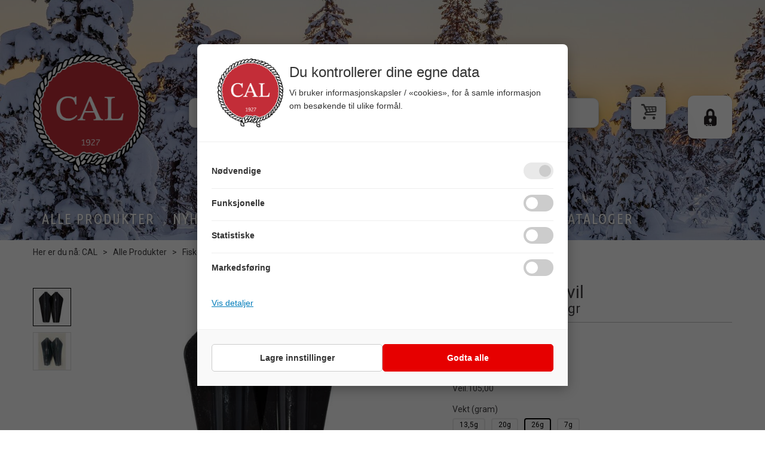

--- FILE ---
content_type: text/html; charset=utf-8
request_url: https://www.cal.no/tasmanian-devil/107195/tasmanian-devil-135-black-betty-26gr
body_size: 46488
content:


<!doctype html>

<html id="htmlTag" lang= "no">
<head id="ctl00_Head1"><meta http-equiv="X-UA-Compatible" content="IE=edge" /><meta charset="UTF-8" /><meta name="format-detection" content="telephone=no" /><meta name="viewport" content="width=device-width, initial-scale=1, shrink-to-fit=no"><title>Tasmanian Devil 135 Black betty - 26gr  - C A Leschbrandt</title><link id="ctl00_LnRss" rel="alternate" type="application/rss+xml" title="Produktnyheter" href="/WebPages/produkt/rss.aspx" /><meta name="robots" content="noodp, noydir"/><link rel="apple-touch-icon" sizes="180x180" href="/css/cust/favicon/apple-touch-icon.png">
<link rel="icon" type="image/png" sizes="32x32" href="/css/cust/favicon/favicon-32x32.png">
<link rel="icon" type="image/png" sizes="16x16" href="/css/cust/favicon/favicon-16x16.png">
<link rel="manifest" href="/css/cust/favicon/site.webmanifest"><div class="d4-article none d4-article-16133">
	<div class=" StdArticleBox StdArticleBoxLastOnRow">
		<div class="d4-article-body">
			<style type="text/css">@import url('https://fonts.googleapis.com/css2?family=Ubuntu+Condensed&display=swap');@import url('https://fonts.googleapis.com/css2?family=Kaushan+Script&display=swap');
</style>

		</div>
	</div>
</div><div class="d4-article none d4-article-16780">
	<div class=" StdArticleBox StdArticleBoxLastOnRow">
		<div class="d4-article-body">
			<meta name="p:domain_verify" content="ed76c0f67e97d77f35aa2ab9cdbec79a"/>

<script type="text/javascript">
    (function(c,l,a,r,i,t,y){
        c[a]=c[a]||function(){(c[a].q=c[a].q||[]).push(arguments)};
        t=l.createElement(r);t.async=1;t.src="https://www.clarity.ms/tag/"+i;
        y=l.getElementsByTagName(r)[0];y.parentNode.insertBefore(t,y);
    })(window, document, "clarity", "script", "drhmklvwqk");
</script>
		</div>
	</div>
</div><div class="d4-article ArticleAutoHeight none d4-article-22155">
	<div class=" StdArticleBox StdArticleBoxLastOnRow">
		<div class="d4-article-body">
			<script>
    window.dataLayer = window.dataLayer || [];
    function gtag(){ dataLayer.push(arguments); }

    // 2. Default samtykke (før gtm.js) – viktig!
    gtag('consent', 'default', {
        ad_storage: 'denied',
        analytics_storage: 'denied',
        ad_user_data: 'denied',
        ad_personalization: 'denied',
        functionality_storage: 'denied',
        personalization_storage: 'denied',
        security_storage: 'granted'
    });

    // Debug event
    gtag('event', 'gtm.init_consent');
  </script><!-- 3. Hent tidligere samtykke og gjenopprett det hvis det finnes --><script>
    (function () {
      function parseConsentCookie() {
        const match = document.cookie.match(/(?:^|;\s*)cookie_consent_status=([^;]+)/);
        if (!match) return null;
        try {
          return JSON.parse(decodeURIComponent(match[1]));
        } catch {
          return null;
        }
      }

      function restoreConsent(consent) {
        if (!window.gtag || typeof gtag !== 'function') return;
        gtag('consent', 'update', consent);
        window.dataLayer = window.dataLayer || [];
        window.dataLayer.push({ event: 'consentRestore' });
      }

      const consent = parseConsentCookie();
      if (consent) {
        // Poll til gtag er klar (hvis GTM laster async)
        const interval = setInterval(() => {
          if (typeof gtag === 'function') {
            restoreConsent(consent);
            clearInterval(interval);
          }
        }, 50);
        setTimeout(() => clearInterval(interval), 2000); // sikkerhetsstopp
      }
    })();
  </script>
		</div>
	</div>
</div>
<div class="d4-article none d4-article-18207">
	<div class=" StdArticleBox StdArticleBoxLastOnRow">
		<div class="d4-article-body">
			<link href="https://cdnjs.cloudflare.com/ajax/libs/animate.css/4.1.1/animate.min.css" rel="stylesheet" /><script src="https://cdnjs.cloudflare.com/ajax/libs/parallax/3.1.0/parallax.min.js"></script>

<meta name="google-site-verification" content="2OzFnNJc--cdKdVJZLhcQ-oppvsJtm6i6jTGq7HxfaI" />
		</div>
	</div>
</div>

	<link rel="preconnect" href="https://ajax.googleapis.com">
<script type="text/javascript">
	WebFontConfig = {
		
			google: {
				families: ['Playfair+Display:300,400,700', 'Roboto:400,700']
			},
		
    };

	(function(d) {
	            var wf = d.createElement('script'), s = d.scripts[d.scripts.length - 1];
	            wf.src = 'https://ajax.googleapis.com/ajax/libs/webfont/1.6.26/webfont.js';
	            wf.async = true;
	            s.parentNode.insertBefore(wf, s);
	        
	})(document); 


</script>
<script type="text/javascript" data-source="/dist/js/main-styles.098c7ad39da0dc54c63b.js"> "use strict";
(self["webpackChunkmcweb3"] = self["webpackChunkmcweb3"] || []).push([[899],{

/***/ 1234:
/***/ (function() {

// extracted by mini-css-extract-plugin


/***/ }),

/***/ 1323:
/***/ (function() {

// extracted by mini-css-extract-plugin


/***/ }),

/***/ 3370:
/***/ (function() {

// extracted by mini-css-extract-plugin


/***/ }),

/***/ 3992:
/***/ (function() {

// extracted by mini-css-extract-plugin


/***/ }),

/***/ 4390:
/***/ (function() {

// extracted by mini-css-extract-plugin


/***/ }),

/***/ 4925:
/***/ (function() {

// extracted by mini-css-extract-plugin


/***/ }),

/***/ 5332:
/***/ (function() {

// extracted by mini-css-extract-plugin


/***/ }),

/***/ 6197:
/***/ (function() {

// extracted by mini-css-extract-plugin


/***/ }),

/***/ 6276:
/***/ (function() {

// extracted by mini-css-extract-plugin


/***/ }),

/***/ 6303:
/***/ (function() {

// extracted by mini-css-extract-plugin


/***/ }),

/***/ 7024:
/***/ (function() {

// extracted by mini-css-extract-plugin


/***/ }),

/***/ 7652:
/***/ (function() {

// extracted by mini-css-extract-plugin


/***/ }),

/***/ 7714:
/***/ (function() {

// extracted by mini-css-extract-plugin


/***/ }),

/***/ 8460:
/***/ (function() {

// extracted by mini-css-extract-plugin


/***/ }),

/***/ 8685:
/***/ (function() {

// extracted by mini-css-extract-plugin


/***/ }),

/***/ 9616:
/***/ (function() {

// extracted by mini-css-extract-plugin


/***/ })

},
/******/ function(__webpack_require__) { // webpackRuntimeModules
/******/ var __webpack_exec__ = function(moduleId) { return __webpack_require__(__webpack_require__.s = moduleId); }
/******/ __webpack_require__.O(0, [188], function() { return __webpack_exec__(3370), __webpack_exec__(6303), __webpack_exec__(4925), __webpack_exec__(7714), __webpack_exec__(8460), __webpack_exec__(6197), __webpack_exec__(3992), __webpack_exec__(7024), __webpack_exec__(7652), __webpack_exec__(8685), __webpack_exec__(1323), __webpack_exec__(5332), __webpack_exec__(9616), __webpack_exec__(4390), __webpack_exec__(6276), __webpack_exec__(1234); });
/******/ var __webpack_exports__ = __webpack_require__.O();
/******/ }
]);
//# sourceMappingURL=main-styles.098c7ad39da0dc54c63b.js.map</script><script type="text/javascript" data-source="/dist/js/master-theme-styles-d4.3af855598cc52d8dd3b3.js"> "use strict";
(self["webpackChunkmcweb3"] = self["webpackChunkmcweb3"] || []).push([[409],{

/***/ 3806:
/***/ (function() {

// extracted by mini-css-extract-plugin


/***/ })

},
/******/ function(__webpack_require__) { // webpackRuntimeModules
/******/ var __webpack_exec__ = function(moduleId) { return __webpack_require__(__webpack_require__.s = moduleId); }
/******/ var __webpack_exports__ = (__webpack_exec__(3806));
/******/ }
]);
//# sourceMappingURL=master-theme-styles-d4.3af855598cc52d8dd3b3.js.map</script><link href="/dist/js/188.48422fe76f71a65383e6.css" rel="stylesheet" type="text/css" /><link href="/dist/js/main-styles.098c7ad39da0dc54c63b.css" rel="stylesheet" type="text/css" /><link href="/dist/js/master-theme-styles-d4.3af855598cc52d8dd3b3.css" rel="stylesheet" type="text/css" /><link href="/api-no-session/stylesheet/combined/CALeschbrandtD4.css?version=1290" rel="stylesheet" type="text/css" /><link rel="shortcut icon" type="image/x-icon" href="/favicon.ico?dev=abcdefgh"></link><meta name="description" content="   Black Betty   Pure black Tassie Devil. Ultimate contrast and visibility in low light, bright sunshine and deep trolling situations.      " /><link rel="canonical" href="https://www.cal.no/tasmanian-devil/107427/tasmanian-devil-135-black-betty" /></head>
<body id="ctl00_MyBody" class=" hold-transition body-out mc-filter-left fullview layoutver4 lang-1 mobilemenu-xs sort-filter listtype-grid mode-normal body-product-info www-cal-no customer-private page-id-2013481 body-hide-buy  department-id-2013481 body-menu-level-5 search-expanded pagetype-ProductInfo d4-immediate-loading login-type-  not-logged-in img-module-ver-1    ">
    <div id="cache-refresh-portal"></div>
<script type="text/javascript">
        window.D4LinkArraySetup = [];
        window.D4AiActive = true;
        window.D4AiRegisterStats = false;
    </script>
<script src="/scripts/storage.js?v=LRoFsfG_RvRw83zBr0u86eszmVwpW6P0qzdSOQymm8Y1" rel="preload" as="script"></script><script type="text/javascript">window.StorageService.storeScriptLookup([
  {
    "Key": "~/scripts/web.js",
    "Url": "/scripts/web.js?v=SkSOcsR3ogPJha8_A7AmfE-I0_oGvBUTspZtjP7VUiU1"
  },
  {
    "Key": "~/scripts/publisher.js",
    "Url": "/scripts/publisher.js?v=ajQA2E_uI_lk6ItZauezcn-jWYlh5Yujo-HX0Esnwgk1"
  },
  {
    "Key": "~/scripts/ckeditor.js",
    "Url": "/scripts/ckeditor.js?v=ajQA2E_uI_lk6ItZauezcn-jWYlh5Yujo-HX0Esnwgk1"
  },
  {
    "Key": "~/scripts/admin-panel.js",
    "Url": "/scripts/admin-panel.js?v=TXR12Bj3a5U463MELi-oQ9zK29T4R3Ta61Or1CGwYN81"
  },
  {
    "Key": "~/scripts/SearchDebug.js",
    "Url": "/scripts/SearchDebug.js?v=hsPPqtRs0zuoMiHOkc7xqaF4fYCEHZuUcJ6BpOMfgJw1"
  },
  {
    "Key": "~/scripts/FreightReport.js",
    "Url": "/scripts/FreightReport.js?v=ITKjvIK9Fe7cGgflEC1wlLa_KuVYRJc-ymH6jGmr9rQ1"
  },
  {
    "Key": "~/scripts/web-2016.js",
    "Url": "/scripts/web-2016.js?v=RNWg07bAjOVEMnZt3ToCr7YgsnC87G9yBAqDd2UyZvI1"
  },
  {
    "Key": "~/scripts/web-defered-2016.js",
    "Url": "/scripts/web-defered-2016.js?v=PEPbL2CmO-uYzDiJt9cmxOL8Gjcqgarlvb0TS76KLa01"
  },
  {
    "Key": "~/scripts/postloginview.js",
    "Url": "/scripts/postloginview.js?v=IruHMr9Jz70Q_OM0i1n6FSUz_jXZTOrwnZss5N-UZY41"
  },
  {
    "Key": "~/scripts/productlistbuy.js",
    "Url": "/scripts/productlistbuy.js?v=N6lU8XkeDT2SBsbiQ9SQqTsrqa9ZxQRl-Fb1oMM6JE41"
  },
  {
    "Key": "~/scripts/productlistfilter.js",
    "Url": "/scripts/productlistfilter.js?v=JG7sSyHNoiqYG4immpmC8dA_9spqBHxKE_8iCle31qI1"
  },
  {
    "Key": "~/scripts/productlistprice.js",
    "Url": "/scripts/productlistprice.js?v=JWnM-aEUAdHlY1reDgnUZmXdkeM7wgy56ZX_yz5wVZM1"
  },
  {
    "Key": "~/scripts/productlistfavorites.js",
    "Url": "/scripts/productlistfavorites.js?v=tMvAnRbpFibN4GPZBfkHsKmuS4plNyPOv8cXym2Z3jk1"
  },
  {
    "Key": "~/scripts/campaigncode.js",
    "Url": "/scripts/campaigncode.js?v=JDQcbfDySjVuhKr7GueGKsmyD4K9MRSV7HZ9-9i53bw1"
  },
  {
    "Key": "~/scripts/product-info.js",
    "Url": "/scripts/product-info.js?v=221vZ6f1aAn6_UucKArI6XzGQLVlmYcRUeqsoTFrPog1"
  },
  {
    "Key": "~/scripts/common.js",
    "Url": "/scripts/common.js?v=BQlbHOdQJofmNew_lcknKyFa0p0cjXDQjiegQqleDuA1"
  },
  {
    "Key": "~/scripts/favorite.js",
    "Url": "/scripts/favorite.js?v=0XtC4FbPk0JL0uXY9PDVct8JsToe4vBi0P9KWF8A15I1"
  },
  {
    "Key": "~/scripts/autocampaigns.js",
    "Url": "/scripts/autocampaigns.js?v=xCJBvpgkgWVZm930JTMZpw98SzOnBoy3aBWxV1ekZ5Y1"
  },
  {
    "Key": "~/scripts/attributeselector.js",
    "Url": "/scripts/attributeselector.js?v=_C5tO9-x6E2-pG6Ih_YCdeKbCqRZdFsGgzrSjFVD98c1"
  },
  {
    "Key": "~/scripts/specialoffers.js",
    "Url": "/scripts/specialoffers.js?v=NVbw4mQd9e58bh_68ZK0SjBMyWrAHuaTUsDJEI39Hy01"
  },
  {
    "Key": "~/scripts/askforpriceview.js",
    "Url": "/scripts/askforpriceview.js?v=xBM0bHunlWH-jLkhygRotw2S5Hd6HqXr0jVKJmGLbHM1"
  },
  {
    "Key": "~/scripts/depid.js",
    "Url": "/scripts/depid.js?v=2s1i-xlG9hj_cEXLyCvQ7i3JqBmSa3PoqbZQ6ErOwqo1"
  },
  {
    "Key": "~/scripts/quantity-discount-2016.js",
    "Url": "/scripts/quantity-discount-2016.js?v=dUgAEglxPNdxF-1c7i26Odf3KqohMPu3DgJcEbsckjc1"
  },
  {
    "Key": "~/scripts/eniro.js",
    "Url": "/scripts/eniro.js?v=YyllzD7vF_HJvLhREER44JnR_DqOIktSBLz6f0sMMHk1"
  },
  {
    "Key": "~/scripts/variantmatrixview.js",
    "Url": "/scripts/variantmatrixview.js?v=aLlx_kmEu_gJk06j_eu7GiByI65KQRv29FBRL_lcB3g1"
  },
  {
    "Key": "~/scripts/loginCheckoutView.js",
    "Url": "/scripts/loginCheckoutView.js?v=FFdXAtgtveHaaB_QvYYUE9VE66zHT5SDTw8Kcf7Z6hY1"
  },
  {
    "Key": "~/scripts/web-4.0.js",
    "Url": "/scripts/web-4.0.js?v=d109wuf1vkOHrf4AvCzs35BovsMHjZCHffHO7jWN3zk1"
  },
  {
    "Key": "~/scripts/storage.js",
    "Url": "/scripts/storage.js?v=LRoFsfG_RvRw83zBr0u86eszmVwpW6P0qzdSOQymm8Y1"
  },
  {
    "Key": "~/scripts/web-orderbook.4.0.js",
    "Url": "/scripts/web-orderbook.4.0.js?v=S3-e3e27mNnCzjfTvx40Yx_oPrmyEbbet0xautqaDdQ1"
  },
  {
    "Key": "~/scripts/orderbookManager.js",
    "Url": "/scripts/orderbookManager.js?v=xyqaoQatWwY-cXyVq0xWil6nOHEnV71oI2Ws6M8zSxM1"
  },
  {
    "Key": "~/scripts/gaia-all.js",
    "Url": "/scripts/gaia-all.js?v=rwmPuPOBUnaf7er1xDWzSoU94yDYTrM0Y7G0_TskBG81"
  },
  {
    "Key": "~/scripts/product-infoD4.js",
    "Url": "/scripts/product-infoD4.js?v=jmSFYU5OCK9MD0y-o8QI1UZUUYxNWeriLoUAj7cscGI1"
  },
  {
    "Key": "~/scripts/web-defered-4.0.js",
    "Url": "/scripts/web-defered-4.0.js?v=etSbUEiXoGJSVQfcxAQdwxjmsiS6RchFrBk25ZiP0wc1"
  },
  {
    "Key": "~/scripts/render-utils.js",
    "Url": "/scripts/render-utils.js?v=WuxfIQ-SqSWfvt1OEshVy06-cBF_HidHYC2qytNKSrw1"
  },
  {
    "Key": "~/scripts/productlistsorter.js",
    "Url": "/scripts/productlistsorter.js?v=i82VvJRNQ5Bq3zVzYKCmbEN4FaO46lvO2g4LxmJBaOk1"
  },
  {
    "Key": "~/scripts/bidbanner.js",
    "Url": "/scripts/bidbanner.js?v=LpSODu-M5cDOKLI_lAlSd6-GrD67d_fN5SQeR54mzQY1"
  },
  {
    "Key": "~/scripts/product-info-utils.js",
    "Url": "/scripts/product-info-utils.js?v=WUfpMFb7Ishi0OTxsRifgNaWSdFA89cpOHGsEyS5gqo1"
  },
  {
    "Key": "~/scripts/web-defered-giftcard.4.0.js",
    "Url": "/scripts/web-defered-giftcard.4.0.js?v=Wnrvw1MIqw_Hj4KFfsIUBCXdwBravSNnoDXjf5xiJyU1"
  },
  {
    "Key": "~/scripts/variantmatrixview-d4.js",
    "Url": "/scripts/variantmatrixview-d4.js?v=qGMTc0P_B3CJYJvmnhU_ekpjEV7j2rZsKDYpqwTKtPU1"
  },
  {
    "Key": "~/scripts/customerregistration.js",
    "Url": "/scripts/customerregistration.js?v=Epu9s5TBhkFRMmK8KRbPHvkJf7O2ARv-y6ySgq0OCI41"
  },
  {
    "Key": "~/scripts/knockout.simplegrid.js",
    "Url": "/scripts/knockout.simplegrid.js?v=L0eFeIXNNCovuWuhmNs5qKWz-q9IKSNBQfEq4TeJzL41"
  },
  {
    "Key": "~/scripts/delete-customer.js",
    "Url": "/scripts/delete-customer.js?v=XvCQf3Enz2BuelHfpl2sF-3ESfSWFoESpib16ahbJmU1"
  },
  {
    "Key": "~/scripts/publisher-d4.js",
    "Url": "/scripts/publisher-d4.js?v=77jm-j46_eHQT0XMts8HvxdwbS0UFmzgZR9zY4zOqYI1"
  },
  {
    "Key": "~/scripts/favorite-d4.js",
    "Url": "/scripts/favorite-d4.js?v=X_NBtcgGw9l2n7rjKXte9WyZWh5-USK9WQX--ueaQpc1"
  },
  {
    "Key": "~/scripts/giftcard-d4-purchase.js",
    "Url": "/scripts/giftcard-d4-purchase.js?v=jx8Ow4K1gULfYdTzjxuODdAcrv3rMb2nk28Ufy3qjio1"
  },
  {
    "Key": "~/scripts/giftcard-d4-receipt.js",
    "Url": "/scripts/giftcard-d4-receipt.js?v=aocqH1kGgXovMtcvlKwIB4x8aTDqJvXGx4H559Ko9TA1"
  },
  {
    "Key": "~/scripts/giftcard-d4-portal.js",
    "Url": "/scripts/giftcard-d4-portal.js?v=fIcCy7mHFvZQRHfdVt7zJrzsY_UTQT5djU0wlIiPmNY1"
  },
  {
    "Key": "~/scripts/d4reviews.js",
    "Url": "/scripts/d4reviews.js?v=3w6MFIxFm3bVXaJbaP4poj3hAxYhAznm-rjEs3pi04Y1"
  },
  {
    "Key": "~/scripts/quantity-discount.js",
    "Url": "/scripts/quantity-discount.js?v=dUgAEglxPNdxF-1c7i26Odf3KqohMPu3DgJcEbsckjc1"
  },
  {
    "Key": "~/scripts/productminprice.js",
    "Url": "/scripts/productminprice.js?v=B-hzjwCKb0gCEb4Cx6MOhKgZ_YhGOI0NY9IUPS5CPak1"
  },
  {
    "Key": "~/css/master/common.css",
    "Url": "/css/master/common.css?v=dhv_udQOYfADpvClGfxO5_ACfPivlNeSPdIN9gW7b141"
  },
  {
    "Key": "~/css/publisher/publisher.css",
    "Url": "/css/publisher/publisher.css?v=uon_-iUWMdEQ_A6r8Als_1l-DduJxNEdpircZxvWdnM1"
  },
  {
    "Key": "~/css/menu.responsive.css",
    "Url": "/css/menu.responsive.css?v=UGbUNbO-JrDXBLzZKbQjJ7WoNx79JUnL47pj8W5e4xg1"
  }
]) </script><script src="/scripts/web-4.0.js?v=d109wuf1vkOHrf4AvCzs35BovsMHjZCHffHO7jWN3zk1"></script>
<script>// Product info image slider
function InitializeRoyalSlider(optionChangesXS, optionChangesSM, optionChangesMD) {

    jQuery(function () {

        var optionsXS = {
            controlNavigation: 'bullets',
            keyboardNavEnabled: true,
            numImagesToPreload: 1,
            navigateByClick: false,
            arrowsNav: false,
            imageScaleMode: 'fit',
            thumbs: false,
            video: {
                disableCSS3inFF: false
            },
            fullscreen: {
                enabled: true
            }
        };

        var optionsSM = {
            controlNavigation: 'bullets',
            keyboardNavEnabled: true,
            numImagesToPreload: 1,
            navigateByClick: false,
            imageScaleMode: 'fit',
            thumbs: false,
            video: {
                disableCSS3inFF: false
            },
            fullscreen: {
                enabled: true
            }
        };

        var optionsMD = {
            controlNavigation: 'thumbnails',
            keyboardNavEnabled: true,
            numImagesToPreload: 1,
            navigateByClick: false,
            imageScaleMode: 'fit',
            thumbs: {
                spacing: 10,
                orientation: 'vertical',
                autoCenter: false
            },
            video: {
                disableCSS3inFF: false
            },
            fullscreen: {
                enabled: true
            }
        };

        jQuery.extend(optionsXS, optionChangesXS);
        jQuery.extend(optionsSM, optionChangesSM);
        jQuery.extend(optionsMD, optionChangesMD);

        var options = {};
        switch (mcWeb.responsive.getScreenSize()) {
            case 'xs':
                options = optionsXS;
                break;
            case 'sm':
                options = optionsSM;
                break;
            default:
                options = optionsMD;
                break;
        }

        var slider = jQuery(".ProductInfo .prod-image-slider");
        var rs = slider.royalSlider(options).data('royalSlider');
        slider.prepend(slider.find('.rsNav'));

        if (rs != undefined && rs != null) {
            rs.ev.on('rsEnterFullscreen',
                function () {
                    jQuery('.product-image-container').addClass('rs-full-view');
                });
            rs.ev.on('rsExitFullscreen',
                function () {
                    jQuery('.product-image-container').removeClass('rs-full-view');
                });

            // Enter fullscreen on slide click/touch
            rs.ev.on('rsSlideClick',
                function () {
                    if (rs.isFullscreen) {
                        rs.exitFullscreen();
                    } else {
                        rs.enterFullscreen();
                    }
                });
        }
        //Hide load movie
        var el = jQuery('.rsContent.zindex-off');
        if (el != null) {
            setTimeout(function () { el.removeClass('zindex-off'); }, 1000);
        }

    });
}


// Product info scroll functions
(function ($) {
    $.fn.animateScrollTo = function (value, speed) {
        if (isNaN(value))
            value = 0;
        if (speed == null)
            speed = 'fast';

        $('html, body').animate({
            scrollTop: ($(this).offset().top + value) + 'px'
        }, speed);
        return this; // for chaining...
    }

    $.fn.scrollToTop = function () {
        $('html, body').animate({
            scrollTop: 0
        }, 'fast');
        return this; // for chaining...
    }

    // Fixed section menu when scrolling
    $("document").ready(function ($) {

        var isReady = false;
        var stickybar = null;
        $(document).on("header-menu-ready", function () {
            if (isReady) {
                return;
            }
            isReady = true;

            if (stickybar == null && $('.ProductInfo .section-menu').length > 0) {
                stickybar = new Stickybar(jQuery, '.ProductInfo .section-menu', 0, getTopMenuHeight());
            }
        });
    });

})(jQuery);

function getTopMenuHeight() {
    var $ = jQuery;
    var topm = $('.use-sticky-header .m-header-dock.stickybar');

    var offsetTop = -1;
    if (topm.length > 0) {
        offsetTop = topm.outerHeight(); //Found sticky header
    } else if ($('.use-sticky-header').length > 0) {
        offsetTop = 0; //Found sticky header
    }

    if (offsetTop > -1) {
        var minside = $('.m-header-dock.stickybar .top-menu');
        if (minside.length > 0 && minside.filter(":visible").length > 0) {
            offsetTop -= (minside.length > 0) ? minside.outerHeight() + 1 : 0;
        }

        var freeship = $('.stickybar .free-shipping-counter');
        if (freeship.length > 0 && freeship.filter(":visible").length > 0) {
            offsetTop -= (freeship.length > 0) ? freeship.outerHeight() : 0;
        }

        var bar = $('.use-sticky-header .menu-container.stickybar');
        var offset = (bar.length > 0) ? bar.outerHeight() : 0;

        return offset + offsetTop;
    }
    return 0;
}

function scrollToSection(sectionId, cssClass) {
    var topMenuHeight = getTopMenuHeight();
    if (jQuery('.menu-container.stickybar.fixed').length === 0)
        topMenuHeight = topMenuHeight * 2;

    var sectionMenuStickyBar = jQuery('.ProductInfo .section-menu.stickybar');
    var sectionMenuHeight = (sectionMenuStickyBar.length > 0) ? sectionMenuStickyBar.outerHeight() : 0;

    if (cssClass != null && cssClass.length > 1) {
        sectionId = cssClass;
    }

    jQuery(sectionId).animateScrollTo(-(topMenuHeight + sectionMenuHeight));
}

</script>

	<!-- GTM Data Layer -->
	<script>
	    window.dataLayer =  window.dataLayer ||  [];
	</script>

	
		<script>
		    dataLayer.push({             
                'IsSpider': 'True',
                'AvsenderId': '1',
                'AvsenderNavn': 'Carl A. Leschbrandt AS',
		        'loggedIn': 'False',
                'customerType': 'Privat',
                'PriceIncVat': 'False',
                'CustomerOrgNbr': '',
		        'EAN': '702635301353',
		        'Brand': 'Tasmanian Devil',
		        'event': 'ProductPage',
		        'customerID': '40002',
		        'SiteType': 'd',
		        'RetailPrice': '64.38',
		        'BreadCrumb': 'CAL/Alle Produkter/Fiske/I enden av snøret/Sluker',
                'CustomerGroup': '',
		        'PaymentMethod': '',
		        'ProductID': '107195',
		        'ProductAltId': '55377893',
		        'AllProductIds': [],
                'TransactionData': [ ]
                
		    });
        </script>
	
		
			<script>
			    dataLayer.push({
			        'ecomm_pagetype': 'ProductPage',
			        'ecomm_pcat': 'Sluker',
			        'ecomm_pname': 'Tasmanian Devil',
			        'ecomm_pvalue': '64.38',
			        'ecomm_totalvalue': '64.38',
			        'ecomm_prodid': '107195' 
			    });
			</script>
		
		<script>
            dataLayer.push({
                'email': '',
                'FirstName': '',
                'Surname': '',
                'CompanyName': '',
                'ContactId': '',
                'CustomerOrgNbr': '',
                'PrivatePhoneNo': '',
                'DirectPhoneNo': '',
                'PostCode': ''
            });
        </script>
    
		<script>
            dataLayer.push({
                'Email_SHA256': '',
                'FirstName_SHA256': '',
                'Surname_SHA256': '',
                'CompanyName_SHA256': '',
                'PrivatePhoneNo_SHA256': '',
                'DirectPhoneNo_SHA256': '',
                'PostCode_SHA256': ''
            });
        </script>
    

	<!-- GA4 dataLayer-->

    
        <script>
            dataLayer.push({
                event: 'view_item',
                ecommerce: {
                    currency: 'NOK',
                    value: 64.38,
                    items: [
                        {
                            item_id: '107195',
                            item_name: 'Tasmanian Devil',
                            affiliation: 'C A Leschbrandt',
                            coupon: '',
                            discount: 40.63,
                            index: 0,
                            item_brand:'Tasmanian Devil',
                            item_category: 'Fiske',
                            item_category2: 'I enden av snøret',
                            item_category3: 'Sluker',
                            item_variant: '',
                            price: 64.38,
                            quantity: 1
                        }
                    ]
                }
            });
        </script>
    

	<!-- Google Tag Manager container script-->
	<script>
        
        const formHead = document.querySelector('head');
       

        formHead.addEventListener('readyForGtm', function(){
        
        (function(w, d, s, l, i) {
                    w[l] = w[l] || [];
                    w[l].push({
                        'gtm.start':
	                new Date().getTime(),

                event: 'gtm.js'
	        });
	        var f = d.getElementsByTagName(s)[0],
                j = d.createElement(s),
                dl = l != 'dataLayer' ? '&l=' + l : '';
            j.async = true;
	        j.src =
	            '//www.googletagmanager.com/gtm.js?id=' + i + dl;
            
	        f.parentNode.insertBefore(j, f);
	    })(window, document, 'script', 'dataLayer', 'GTM-WG76VTK');
            });

        
    </script>

	<!-- End Google Tag Manager -->


<div id="d-size" class="hidden" data-size="lg" data-size-set="False"></div>

<div id="hidden-nodeid" style="visibility: hidden; height: 0px;">
    2013481
</div>
<div id="hidden-search-url" style="visibility: hidden; height: 0px;">/search</div>
<div id="hidden-theme" style="visibility: hidden; height: 0px;">
    CALeschbrandtD4
</div>
<div id="hidden-images-sizes" style="visibility: hidden; height: 0px;">
    <script language="javascript" type="text/javascript">var _imageSizeList = new Array(32,64,128,256,480,768,992,1200);</script>
</div>

<!--Update icon start-->
<div id="UpdateIcon" style="display: none;" class="UpdateControlModal">
    <div class="UpdateControlModalContent2"></div>
</div>


<div id="rhs-popup-sidebar"></div>
<div id="center-tiny-popup"></div>
<span id="backorder-popup-parent"></span>
<div id="o-wrapper" class="o-wrapper">

<form name="form1" method="post" action="./tasmanian-devil-135-black-betty-26gr" id="form1">
<div>
<input type="hidden" name="__EVENTTARGET" id="__EVENTTARGET" value="" />
<input type="hidden" name="__EVENTARGUMENT" id="__EVENTARGUMENT" value="" />

</div>

<script type="text/javascript">
//<![CDATA[
var theForm = document.forms['form1'];
if (!theForm) {
    theForm = document.form1;
}
function __doPostBack(eventTarget, eventArgument) {
    if (!theForm.onsubmit || (theForm.onsubmit() != false)) {
        theForm.__EVENTTARGET.value = eventTarget;
        theForm.__EVENTARGUMENT.value = eventArgument;
        theForm.submit();
    }
}
//]]>
</script>



<script type="text/javascript">
//<![CDATA[
PageLoad(true);//]]>
</script>

    <input type="hidden" name="ctl00$EnsureGaiaIncludedField" id="ctl00_EnsureGaiaIncludedField" /><!-- Ikke fjern denne. Alle sider må minst inneholde 1 gaiakomponent så lenge vi bruker gaia-->
    
<div class="modal fade" id="center-popup" tabindex="-1" role="dialog" aria-labelledby="center-popup">
	<div class="modal-dialog modal-lg">
		<div class="modal-content">
            <div class="lightbox-close" onclick="PubSub.publish(mcWeb.lightbox.events.onHideLightbox);" ></div>	      
			<div class="modal-body">
					<div id="refresh-center" class="refresh-center" style="display: none">
						<div class="refresh-center-item">
							<div class="refresh-center-ico"><i class="icon-spinner animate-spin"></i></div>
							<div class="refresh-txt">
								Oppdaterer, vennligst vent...
							</div>
						</div>
					</div>
				<div id="lightbox-placeholder" class="center-placeholder"></div>
				<div id="lightbox-placeholder2" class="center-placeholder"></div>
			</div>
		</div>
	</div>
</div>

<script language="javascript" type="text/javascript">
	jQuery(function () { mcWeb.hash.init(); });
</script>

    
    


<div id="InstSearchDiv" style="position:absolute; z-index:110;display: none;" class="stop-ajax-rendering">
		<div class="InstantSearch">
		    <div class="resultcolumn">
				<div  class="d4-instant-search-other-hits" data-bind="visible: OtherSearchesText().length > 0">
                    <h3 class="d4-instant-search-divider" data-bind="text: OtherSearchesText"></h3>
                </div>
                <div class="d4-instant-search-products" data-bind="visible: products().length > 0">
                    <h3 class="d4-instant-search-divider">Produkter</h3>
			        <table>
				        <tbody data-bind="template: { name: 'searchresult-template', foreach: products }, visible: products != null && products().length > 0">
				        </tbody>
					        <tfoot>
						        <tr data-bind="visible: TotalHits() > 0">
							        <td colspan="2" class="italic cursor">
								        Totalt antall treff:&nbsp;<span data-bind="text: TotalHits"></span>  
							        </td>

                                    <td colspan="2" class="italic cursor">
								        <a data-bind="event: {click:mcWeb.instantSearch.doSearch}" >Se hele resultatet...&nbsp;</a>  
							        </td>
						        </tr>
				        </tfoot>
			        </table>
                </div>
                <div  class="d4-instant-search-cat" data-bind="visible: ShowCategories()">
                    <h3 class="d4-instant-search-divider">Kategorier</h3>
                    <div data-bind="template: { name: 'searchresult-cat-template', foreach: categories }"></div>
                </div>
                <div class="d4-instant-search-brands" data-bind="visible: ShowBrands()">
                    <h3 class="d4-instant-search-divider">Merker</h3>
                     <div data-bind="template: { name: 'searchresult-brand-template', foreach: brands }"></div>
                </div>

                <div class="d4-instant-search-brands" data-bind="visible: ShowBrandNames()">
                    <h3 class="d4-instant-search-divider">Merkenavn</h3>
                     <div data-bind="template: { name: 'searchresult-brandname-template', foreach: brandnames }"></div>
                </div>

		        <div class="d4-instant-search-articles" data-bind="visible: ShowArticles() && TotalArticleHits() > 0 && ! ShowArticlesRHS()">
		            <h3 class="d4-instant-search-divider">Artikler</h3>
		            <div data-bind="template: { name: 'searchresult-article-template', foreach: articles }"></div>
		            Antall artikler funnet:&nbsp;<span data-bind="text: TotalArticleHits"></span>  
		        </div>
		    </div>
            <div class="instant-search-preview-column">
                <div class="d4-instant-search-preview d4-instant-search-loadbyajax" data-bind="visible: ShowPreview()">
                    <div id="ctl00_InstSrch_WPAInstantSearchPreview_Pnl2" class="load-first">

</div>

<div id="A330" class="load-later   is-system-area"><div id="Field_InstantSearchProductPreview1209_0" class=" NoSlide web-pub-field container field-container-1209  readonly layout-d4_x1" data-field-id="1209" data-popup="0" data-popup-plc="0" data-lt="53" data-sf="0">
	<div class="row">
		<div id="A330F1209N2013481" class="ajax-field inner-layout-container loaded" data-use-specific-layout="False" data-plid="58634" data-area-id="InstantSearchProductPreview" data-field-id="1209" data-userkey="1209" data-grouped-variants="True" data-node-id="2013481" data-manufacturerid="4" data-loaded-status="True" data-layoutid="120029" data-sf="0" data-listing-type="53" data-fieldcontainerid="1209">
			<div class="WebPubElement pub-currentproductorstaticcontent" data-elementid="1000000" data-area="InstantSearchProductPreview" data-fieldid="1209" data-nodeid="2013481" data-panel-id="Field_InstantSearchProductPreview1209_0" data-plid="58634"><div id="Element33012091000000" class="d4-instant-search-preview-template">
				<div class="d4-instant-search-preview-top d4-instant-search-divider"><div class="d4-instant-search-preview-heading "><a href="/tasmanian-devil/107195/tasmanian-devil-135-black-betty-26gr" class="AdProductLink"><span class="d4-instant-search-preview-header1">Tasmanian Devil</span><span class="d4-instant-search-preview-header2">135 Black betty - 26gr</span></a></div><div class="d4-instant-search-preview-price"></div></div><div class="d4-instant-search-preview-bottom"><div class="d4-instant-search-preview-info"><div class="prod-text-content">
					<div><h2>Black Betty</h2><p>Pure black Tassie Devil. Ultimate contrast and visibility in low light, bright sunshine and deep trolling situations.</p> </div>
				</div></div><div class="d4-instant-search-preview-image AddProductImage"><img src="/Media/Web/ImageNotFound.gif" class="d4-lazy-thumb " data-status="Ok" border="0" width="100%" alt="Tasmanian Devil 135 Black betty - 26gr" title="Tasmanian Devil 135 Black betty - 26gr" data-plid="58634" data-image-index="0" data-width="240" data-height="240" data-elementid="1000000" data-css="" data-autoscale="True" id="d4img_58634_0_1000000_240_240"/></div></div>
			</div><script>window.D4LinkArraySetup.push ({elementId:'Element33012091000000', productLink: '/tasmanian-devil/107195/tasmanian-devil-135-black-betty-26gr'}); </script></div>
		</div>
	</div>
</div></div>


                </div>
		        <div class="d4-instant-search-accessories d4-instant-search-loadbyajax" data-bind="visible: ShowAccessories">
		            <h3 class="d4-instant-search-divider">Tilbehør</h3>
		            <div id="ctl00_InstSrch_WPAInstantSearchAccessories_Pnl2" class="load-first">

</div>

<div id="A331" class="load-later   is-system-area"><div id="Field_InstantSearchProductAccessories1210_0" class=" NoSlide web-pub-field container field-container-1210  readonly layout-d4_x4" data-field-id="1210" data-popup="0" data-popup-plc="0" data-lt="3" data-sf="0">
	<div class="row">
		<div id="A331F1210N2013481" class="ajax-field inner-layout-container loaded" data-use-specific-layout="False" data-plid="58634" data-area-id="InstantSearchProductAccessories" data-field-id="1210" data-userkey="1210" data-grouped-variants="True" data-node-id="2013481" data-manufacturerid="4" data-loaded-status="True" data-layoutid="120032" data-sf="0" data-listing-type="3" data-fieldcontainerid="1210">

		</div>
	</div>
</div></div>


                </div>
		        <div class="d4-instant-search-alternatives d4-instant-search-loadbyajax" data-bind="visible: ShowAlternatives">
		            <h3 class="d4-instant-search-divider">Alternativer</h3>
		            <div id="ctl00_InstSrch_WPAInstantSearchAlternative_Pnl2" class="load-first">

</div>

<div id="A332" class="load-later   is-system-area"><div id="Field_InstantSearchProductAlternatives1211_0" class=" NoSlide web-pub-field container field-container-1211  readonly layout-d4_x4" data-field-id="1211" data-popup="0" data-popup-plc="0" data-lt="2" data-sf="0">
	<div class="row">
		<div id="A332F1211N2013481" class="ajax-field inner-layout-container loaded" data-use-specific-layout="False" data-plid="58634" data-area-id="InstantSearchProductAlternatives" data-field-id="1211" data-userkey="1211" data-grouped-variants="True" data-node-id="2013481" data-manufacturerid="4" data-loaded-status="True" data-layoutid="120032" data-sf="0" data-listing-type="2" data-fieldcontainerid="1211">
			<div class="WebPubElement pub-alternatives" data-elementid="1000000" data-area="InstantSearchProductAlternatives" data-fieldid="1211" data-nodeid="2013481" data-panel-id="Field_InstantSearchProductAlternatives1211_0" data-plid="69007"><div id="Element33212111000000" class="image-and-header1">
				<div class=""><div class="ProduktImg"><img src="/Media/Web/ImageNotFound.gif" class="d4-lazy-thumb " data-status="Ok" border="0" width="100%" alt="Tasmanian Devil 13 Predator" title="Tasmanian Devil 13 Predator" data-plid="69007" data-image-index="0" data-width="120" data-height="120" data-elementid="1000000" data-css="" data-autoscale="True" id="d4img_69007_0_1000000_120_120"/></div><a class=""><span class="">Tasmanian Devil</span></a></div>
			</div><script>window.D4LinkArraySetup.push ({elementId:'Element33212111000000', productLink: '/tasmanian-devil/107400/tasmanian-devil-13-predator'}); </script></div><div class="WebPubElement pub-alternatives" data-elementid="1000001" data-area="InstantSearchProductAlternatives" data-fieldid="1211" data-nodeid="2013481" data-panel-id="Field_InstantSearchProductAlternatives1211_0" data-plid="69063"><div id="Element33212111000001" class="image-and-header1">
				<div class=""><div class="ProduktImg"><img src="/Media/Web/ImageNotFound.gif" class="d4-lazy-thumb " data-status="Ok" border="0" width="100%" alt="Tasmanian Devil 46 Brown Trout" title="Tasmanian Devil 46 Brown Trout" data-plid="69063" data-image-index="0" data-width="120" data-height="120" data-elementid="1000001" data-css="" data-autoscale="True" id="d4img_69063_0_1000001_120_120"/></div><a class=""><span class="">Tasmanian Devil</span></a></div>
			</div><script>window.D4LinkArraySetup.push ({elementId:'Element33212111000001', productLink: '/tasmanian-devil/107407/tasmanian-devil-46-brown-trout'}); </script></div><div class="WebPubElement pub-alternatives" data-elementid="1000002" data-area="InstantSearchProductAlternatives" data-fieldid="1211" data-nodeid="2013481" data-panel-id="Field_InstantSearchProductAlternatives1211_0" data-plid="69055"><div id="Element33212111000002" class="image-and-header1">
				<div class=""><div class="ProduktImg"><img src="/Media/Web/ImageNotFound.gif" class="d4-lazy-thumb " data-status="Ok" border="0" width="100%" alt="Tasmanian Devil 45 Rainbow Trout" title="Tasmanian Devil 45 Rainbow Trout" data-plid="69055" data-image-index="0" data-width="120" data-height="120" data-elementid="1000002" data-css="" data-autoscale="True" id="d4img_69055_0_1000002_120_120"/></div><a class=""><span class="">Tasmanian Devil</span></a></div>
			</div><script>window.D4LinkArraySetup.push ({elementId:'Element33212111000002', productLink: '/tasmanian-devil/107406/tasmanian-devil-45-rainbow-trout'}); </script></div><div class="WebPubElement pub-alternatives" data-elementid="1000003" data-area="InstantSearchProductAlternatives" data-fieldid="1211" data-nodeid="2013481" data-panel-id="Field_InstantSearchProductAlternatives1211_0" data-plid="69095"><div id="Element33212111000003" class="image-and-header1">
				<div class=""><div class="ProduktImg"><img src="/Media/Web/ImageNotFound.gif" class="d4-lazy-thumb " data-status="Ok" border="0" width="100%" alt="Tasmanian Devil 84 Black Toad" title="Tasmanian Devil 84 Black Toad" data-plid="69095" data-image-index="0" data-width="120" data-height="120" data-elementid="1000003" data-css="" data-autoscale="True" id="d4img_69095_0_1000003_120_120"/></div><a class=""><span class="">Tasmanian Devil</span></a></div>
			</div><script>window.D4LinkArraySetup.push ({elementId:'Element33212111000003', productLink: '/tasmanian-devil/107411/tasmanian-devil-84-black-toad'}); </script></div>
		</div>
	</div>
</div></div>


                </div>

                <div class="d4-instant-search-articles d4-instant-search-loadbyajax" data-bind="visible: ShowArticlesRHS">
		            <h3 class="d4-instant-search-divider">Artikler</h3>
		            <div id="ctl00_InstSrch_WPAInstantSearchArticles_Pnl2" class="load-first">

</div>

<div id="A377" class="load-later  is-advanced-area "></div>


                    Antall artikler funnet:&nbsp;<span data-bind="text: TotalArticleHits"></span>  
                </div>
            </div>
            
		    <script type="text/html" id="searchresult-article-template">
		        <span class="d4-instant-search-article">
		            <a class="NoUnderLine" data-bind="attr:{ href: ArticleLink, tabindex: TabIndex}">
		                <span  data-bind="html: ArticleTitle"></span>
		            </a>
		        </span>
		    </script>
            
		    <script type="text/html" id="searchresult-cat-template">
                <span class="d4-instant-search-category">
                    <a class="NoUnderLine" data-bind="attr:{ href: CatLink, tabindex: TabIndex}">
                        <span  data-bind="html: CatName"></span>(<span  data-bind="text: CatCount"></span>)
                    </a>
                </span>
            </script>
            
		    <script type="text/html" id="searchresult-brand-template">
		        <span class="d4-instant-search-brand">
		            <a class="NoUnderLine" data-bind="attr:{ href: BrandLink, tabindex: TabIndex}">
		            <span  data-bind="html: BrandName"></span>(<span  data-bind="text: BrandCount"></span>)
		          </a>
                </span>
		    </script>

            <script type="text/html" id="searchresult-brandname-template">
		        <span class="d4-instant-search-brand">
		            <a class="NoUnderLine" data-bind="attr:{ href: BrandLink, tabindex: TabIndex}">
		            <span  data-bind="html: BrandName"></span>
		          </a>
                </span>
		    </script>

			<script type="text/html" id="searchresult-template">
				<tr data-bind="css: { 'active': $parent.CurrentPlid() == ProduktLagerID}">
					<td class="Left">
						<div class="ProduktImg" data-bind="html: ImageTag"></div>
					</td>
					<td>
						<a class="NoUnderLine" data-bind="attr:{ href: ProduktLink, tabindex: TabIndex}, event: {mouseover:$parent.PreviewCurrentProduct}">
							<span data-bind="html: ProduktDesc1"></span><br />
							<span  data-bind="html: ProduktDesc2"></span>
						</a>
					</td>
                    <td>
                        <span class="bold" data-bind="html: Price"></span>
                    </td>
                    <td>
                        <button type="button" class="btn btn-default preview-button" title="Quick View+" data-bind="event: {click:$parent.PreviewCurrentProduct}" ><i class="glyphicon glyphicon-info-sign"></i></button>
                    </td>
				</tr>    
			
		    </script>

		</div>
	</div> 
		
	
  
	


    <div class="wrapper">

        

        <!-- Content Wrapper. Contains page content -->
        <div class="content-wrapper">
            <header class="headroom header--fixed hide-from-print  m-header-dock" role="banner">


                <div class="container header-inner">
                    <div class="row">

                        


                        
                            <div class="top-menu">
                                

<div class="TopMenu">

	
			<h3 class="TopMenuItem sid-1000007">
				
				

				<a class='InfoMenu '
				  style=''
					href='/kundesenter' 
					target='_self'
					title='Ditt sted for all kommunkasjon'
				>Kundesenter</a>
			</h3>
		<img id="ctl00_CPHDptMnu_ctl00_RepeaterProductMenu_ctl01_ImageSepImg" class="ImageSepImg" src="../../App_Themes/Demonstrare4Dummy/Images/SeperatorArrow.gif" alt="|" style="border-width:0px;" />
			<h3 class="TopMenuItem sid-1000009">
				
				

				<a class='InfoMenu '
				  style=''
					href='/kontaktoss' 
					target='_self'
					title=''
				>Kontakt oss</a>
			</h3>
		<img id="ctl00_CPHDptMnu_ctl00_RepeaterProductMenu_ctl03_ImageSepImg" class="ImageSepImg" src="../../App_Themes/Demonstrare4Dummy/Images/SeperatorArrow.gif" alt="|" style="border-width:0px;" />
			<h3 class="TopMenuItem sid-1000008">
				
				

				<a class='InfoMenu '
				  style=''
					href='/sitemap' 
					target='_self'
					title=''
				>Sitemap</a>
			</h3>
		<img id="ctl00_CPHDptMnu_ctl00_RepeaterProductMenu_ctl05_ImageSepImg" class="ImageSepImg" src="../../App_Themes/Demonstrare4Dummy/Images/SeperatorArrow.gif" alt="|" style="border-width:0px;" />
			<h3 class="TopMenuItem nid-2006662">
				
				

				<a class='InfoMenu '
				  style=''
					href='/varemerker' 
					target='_self'
					title='Varemerker'
				>Varemerker</a>
			</h3>
		<img id="ctl00_CPHDptMnu_ctl00_RepeaterProductMenu_ctl07_ImageSepImg" class="ImageSepImg" src="../../App_Themes/Demonstrare4Dummy/Images/SeperatorArrow.gif" alt="|" style="border-width:0px;" />
			<h3 class="TopMenuItem nid-2006663">
				
				

				<a class='InfoMenu '
				  style=''
					href='/finn-forhandler' 
					target='_self'
					title='Forhandlere'
				>Finn forhandler</a>
			</h3>
		<img id="ctl00_CPHDptMnu_ctl00_RepeaterProductMenu_ctl09_ImageSepImg" class="ImageSepImg" src="../../App_Themes/Demonstrare4Dummy/Images/SeperatorArrow.gif" alt="|" style="border-width:0px;" />
			<h3 class="TopMenuItem nid-2011776">
				
				

				<a class='InfoMenu handle btn'
				  style=''
					href='/kundesenter/hurtigkasse' 
					target='_blank'
					title='Hurtigkasse'
				>Hurtigkasse</a>
			</h3>
		<img id="ctl00_CPHDptMnu_ctl00_RepeaterProductMenu_ctl11_ImageSepImg" class="ImageSepImg" src="../../App_Themes/Demonstrare4Dummy/Images/SeperatorArrow.gif" alt="|" style="border-width:0px;" />
			<h3 class="TopMenuItem nid-2011775">
				
				

				<a class='InfoMenu handle btn'
				  style=''
					href='/handlevogn' 
					target='_self'
					title='Handlevogn'
				>Handlevogn</a>
			</h3>
		

	
	
</div>

                            </div>
                        

                        <div style="clear: both"></div>

                        <a class="header-logo" href="/" ><img class="HeaderLogo" src="/App_Themes/MASTER/images/1px_transparent.png" alt="Tilbake til forsiden!" ></a>

                        <div class="header-main ">

                            
                                <div class="login-container">
                                    

<div class="login-details">
    <a id="customerServiceLink" class="kundersenterIcon" rel="nofollow" aria-label="Kundesenter" href="/kundesenter"></a>
    <a id="loginuser" class="LoginUserInfo" aria-label="Login user info" href="/kundesenter"></a>
    
</div>
<div id="loginout-content" class="LogInButtonContainer" ><a id="loginout" class="LogInButton" href="#login">Logg inn</a>
</div>

                                </div>
                            
                            <div id="m-search">
                                <i class="icon-search"></i>
                            </div>

                            <div class="small-cart-onpage">
                                <div id="smallcart-page"><div class="smallcart-content"><div id="mcweb-cartsmall-cartsmall" class="knockout-bind">
	



<div class="cart-small-links cart-small-favorite pull-right col-xs-12">


    <div class="cart-small-fav" data-bind="visible: (favoriteCount() > -1 && isVisible())" style="display: none;">
        <a class="btn-fav-cart btn btn-link" data-bind="attr: { href: favoriteCartUrl }">
            <i class="glyphicon " data-bind="css: { 'glyphicon-heart-empty heart-empty': favoriteCount() < 1, 'glyphicon-heart heart-full': favoriteCount() > 0 }"></i>
            <span class="fav-cart-text" data-bind="visible: favoriteCount() > 0, text: favoriteCount()"></span>
        </a>
    </div>
    

    <div class="cart-small" role="region" aria-label="Shopping Cart" data-bind="css: { 'btn-group': cartItems().length > 0 }">
        <!-- EJ 133650 : Removed data-trigger="focus", causes problems with CNET -->
        <a tabindex="0" class="cart-small-trigger btn btn-default" data-bind="visible: cartItems().length >= 0, css: { 'cart-small-has-item': cartItems().length > 0 }, popover: { html: true, titleid: 'small-cart-title', contentid: 'small-cart-content', contentClass: 'cart-small-popover' + (OrderbookActive ? ' cart-small-orderbook' : '') }"
            style="display: none; border: none;">

            <span class="cart-small-icon">
                <i class="icon-basket" data-bind="visible: isVisible()" style="display: none;"></i>
            </span>

            <span class="cart-small-empty" data-bind="visible: (cartItems().length < 1 && isVisible() && isCartItemsSet() && OrderbookDate() == '')" style="display: none;">
                Ingen varer i handlevognen
            </span>
            <span class="cart-small-empty" data-bind="visible: (cartItems().length < 1 && isVisible() && isCartItemsSet() && OrderbookDate() != '')" style="display: none;">
                Ingen varer i ordreboka
            </span>
            <span class="cart-small-empty" data-bind="visible: (cartItems().length < 1 && isVisible() && isCartItemsSet() && OrderbookDate() != '' && orderbooks() != null && orderbooks().length > 0), text: cartName" style="display: none;"></span>

            <span class="cart-small-load" data-bind="visible: !isVisible()">
                <i class="icon-spinner animate-spin"></i>
            </span>
            <span class="cart-small-items" data-bind="visible: (cartItems().length > 0 && isVisible())" style="display: none;">
                <span class="cart-small-count" data-bind="text: itemCount()"></span>
                <span class="cart-small-product" data-bind="visible: (itemCount() == 1 && isVisible())">
                    produkt
                </span>
                <span class="cart-small-product" data-bind="visible: (itemCount() > 1 && isVisible())">
                    produkter
                </span>

                <span class="cart-small-product-txt" data-bind="css: { 'inkvat': chkPriceIncExVat() }">
                    <!-- ko if: (!chkPriceIncExVat() && !showLeasingCosts()) -->
                    <span class="small-cart-before-sum">(</span><!--ko text: priceTotalProducts  --><!--/ko--><span class="small-cart-after-sum">)</span>
                    <!-- /ko -->
                    <!-- ko if: (chkPriceIncExVat() && !showLeasingCosts()) -->
                    <span class="small-cart-before-sum">(</span><!--ko text: priceTotalProductsInkVat --><!--/ko--><span class="small-cart-after-sum">)</span>
                    <!-- /ko -->
                    <!-- ko if: showLeasingCosts() -->
                    <span class="small-cart-before-sum">(</span><!--ko text: LeasingTermAmountExVat  --><!--/ko--><span class="small-cart-after-sum">)</span>                  
                    <!-- /ko -->
                </span>
            </span>

            <span class="cart-small-togle-icon" data-bind="visible: cartItems().length > 0, css: { 'cart-small-togle-open': popoverOpen() }" style="display: none;">
                <span class="caret"></span>
            </span>

        </a>
        <a class="cart-small-goto-checkout btn btn-primary" aria-label="Go to Checkout" aria-controls="checkout-page" data-bind="click: onClickGoToCheckout, visible: cartItems().length > 0" style="display: none;">
            <span>Til kassen</span>
        </a>
    </div>


    <div id="small-cart-title" class="cart-small-trigger-title hide">
        <div class="close" aria-label="Close" role="button" data-bind="click: $root.onClose"><span aria-hidden="true">&times;</span></div>
        <div data-bind="visible: orderbooks().length > 0" class="btn-group" role="group" aria-label="...">
            <button type="button" class="btn btn-default" data-bind="event: { click: doShowActiveCart }, css: { active: !showOrderbookSummary() } ">
                Aktiv leveringsdato
            </button>
            <button type="button" class="btn btn-default" data-bind="event: { click: doShowOrderbookSummary }, css: { active: showOrderbookSummary() } ">
                Leveringsdatoer
            </button>
            <button type="button" class="btn btn-default" data-bind="event: { click: doRedirectToOrderOverviw }">
                Ordre oversikt
            </button>
        </div>
        <div class="row">
            <div class="pull-left" data-bind="visible: !showOrderbookSummary()">
                <span data-bind="visible: orderbooks().length == 0">
                    Handlevogn
                </span>
            </div>
            <div class="pull-right" data-bind="visible: cartItems().length > 0 && !showOrderbookSummary()" style="display: none;">
                <!--ko text: itemCount() -->
                <!--/ko-->
                varer i handlevognen
                <span data-bind="visible: orderbooks().length > 0, text: displayDate "></span>
            </div>
        </div>
    </div>
    <div class="cart-small-trigger-content hide" id="small-cart-content">
        <div class="panel-body">
            <div class="row">
                <div class="pull-left col-xs-12" data-bind="visible: !showOrderbookSummary()">
                    <div data-bind="visible: orderbooks().length > 0">
                        <div class="dropdown">
                            <button class="btn btn-default dropdown-toggle" type="button" id="ddl-carts" data-toggle="dropdown" aria-haspopup="true" aria-expanded="true">
                                <span data-bind="text: displayDate"></span><span class="caret"></span>
                            </button>
                            <ul class="dropdown-menu" aria-labelledby="ddl-carts">
                                <!-- ko template: { name: 'orderbook-list-template', foreach: orderbooks} -->
                                <!-- /ko -->
                            </ul>
                        </div>
                    </div>
                </div>
            </div>
            <div data-bind="visible: !showOrderbookSummary()" class="cart-small-orderbook-summary">
                <!-- ko template: { name: smallCartItemTemplate(), foreach: cartItemsToShow} -->
                <!-- /ko -->
                <a href="#" data-role="none" data-ajax="false" class="cart-show-all-items cart-small-tocart" data-bind="click: onClickGoToCart, visible: (cartItems().length > 0 && numberOfItemsToShow() > 0 && cartItems().length > numberOfItemsToShow())">
                    Klikk her for å se alle
                </a>

                <div class="small-cart-empty-items" data-bind="visible: cartItems().length < 1">
                    Handlevognen er tom.
                </div>

            </div>

            <div class="cart-small-orderbook-summary" id="small-cart-orderbook-summary" data-bind="visible: showOrderbookSummary()"></div>
        </div>
        <div class="panel-footer" data-bind="visible: !showOrderbookSummary()">
            <div class="row cart-small-footer">
                <div class="row">
                    <div class="form-inline col-xs-5">
                        <div class="checkbox cart-small-vat" data-bind="visible: showIncVatCheckbox">
                            <label>
                                <input id="price-inc-ex-vat" type="checkbox" name="price-inc-ex-vat" value="" data-bind="checked: chkPriceIncExVat, click: $root.onClickVat.bind($root), enable:!disableIncExVatChange ">
                                Priser inkl. mva.
                            </label>
                        </div>
                        <div class="checkbox cart-small-vat" data-bind="visible: showPriceDisplayControls">
                            <label>
                                <input type="checkbox" name="price-show-veil-pris" value="" data-bind="checked: chkShowVeilPris, click: $root.onClickVeil.bind($root), visible: showPriceDisplayControls">
                                Veil.
                            </label>
                        </div>
                        <div class="checkbox cart-small-vat" data-bind="visible: showPriceDisplayControls">
                            <label>
                                <input type="checkbox" name="price-hide-customer-price" value="" data-bind="checked: chkHideCustomerPice, click: $root.onClickHideCustomerPrice.bind($root)">
                                Skjul Netto
                            </label>
                        </div>
                    </div>
                    <div class="col-xs-7 cart-small-total" data-bind="visible: cartItems().length > 0" style="display: none;">
                        <div class="cart-small-total-txt pull-right">

                            <div data-bind="visible: showLeasingCosts">
                                <span class="cart-small-total-txt-1">
                                    Totalt eks. mva
                                </span>
                                <span class="cart-small-total-exvat" data-bind="text: LeasingTermAmountExVat"></span>

                                <span class="cart-small-orpaynow-txt">
                                    Eller kjøp nå for
                                </span>
                                <span class="cart-small-orpaynow-total" data-bind="visible:smallCartFees, click: switchToPayNow">
                                    <span class="cart-small-total-exvat" data-bind="visible: (!chkPriceIncExVat() && invoiceFee()), text: priceTotal"></span>
                                    <span class="cart-small-total-inkvat" data-bind="visible: (chkPriceIncExVat() && invoiceFee() && summarySumAfterCostReductionsIncVat().length <= 0), text: priceTotalInkVat"></span>
                                <span class="cart-small-total-inkvat" data-bind="visible: (chkPriceIncExVat() && invoiceFee() && summarySumAfterCostReductionsIncVat().length > 0), text: summarySumAfterCostReductionsIncVat"></span>
                                </span>
                                <span class="cart-small-orpaynow-total" data-bind="visible:!smallCartFees, click: switchToPayNow">
                                    <span class="cart-small-total-exvat" data-bind="visible: (!chkPriceIncExVat()), text: priceTotalProducts"></span>
                                    <span class="cart-small-total-inkvat" data-bind="visible: (chkPriceIncExVat() && summarySumAfterCostReductionsIncVat().length <= 0), text: priceTotalProductsInkVat"></span>
                                    <span class="cart-small-total-inkvat" data-bind="visible: (chkPriceIncExVat() && summarySumAfterCostReductionsIncVat().length > 0), text: summarySumAfterCostReductionsIncVat"></span>
                                </span>
                                
                            </div>

                            

                            <div id="ctl00_CartSmall1_ctl00_ctl02_NoFees" data-bind="visible: doNotShowLeasingCosts">
                                <!-- Total without Fee Start -->
                                <span class="cart-small-total-txt-1" data-bind="visible: !chkPriceIncExVat()">
                                    Totalt eks. mva
                                </span>
                                <span class="cart-small-total-exvat" data-bind="visible: (!chkPriceIncExVat()), text: priceTotalProducts"></span>

                                <!-- InkVat -->
                                <span class="cart-small-total-txt-1" data-bind="visible: chkPriceIncExVat() ">
                                    Totalt ink. mva
                                </span>
                                <span class="cart-small-total-inkvat" data-bind="visible: (chkPriceIncExVat() && summarySumAfterCostReductionsIncVat().length <= 0), text: priceTotalProductsInkVat"></span>
                                <span class="cart-small-total-inkvat" data-bind="visible: (chkPriceIncExVat() && summarySumAfterCostReductionsIncVat().length > 0), text: summarySumAfterCostReductionsIncVat"></span>
                                
                                <span class="cart-small-or-leasing-txt" data-bind="visible: (LeasingTermAmountExVat().length > 0)">
                                    Eller leasing for
                                </span>
                                <span class="cart-small-total-leasing-cost" data-bind="text: LeasingTermAmountExVat, click: switchToLeasing"></span>
                                
                                <!-- Total without Fee  End -->
                                
                            </div>
                        </div>
                    </div>
                </div>

                <div class="row cart-small-button">
                    <div class="col-xs-6" data-bind="visible: showGoToCart" style="display: none;">
                        <button type="button" href="#" data-role="none" data-ajax="false" class="btn btn-default btn-block cart-small-tocart" aria-label="Go to Cart" data-bind="click: onClickGoToCart, visible: (cartItems().length > 0)">
                            Til handlevogn
                            <span data-bind="visible: orderbooks().length > 0 && OrderbookDate() != null && OrderbookDate().length > 0, text: displayDate"></span>
                        </button>
                    </div>
                    <div class="col-xs-6" data-bind="visible: showGoToCheckout" style="display: none;">
                        <button type="button" href="#" data-role="none" data-ajax="false" class="btn btn-primary btn-block cart-small-tocheckout" aria-label="Go to Checkout" data-bind="click: onClickGoToCheckout, visible: (cartItems().length > 0)">
                            Til kassen
                            <span data-bind="visible: orderbooks().length > 0 && OrderbookDate() != null && OrderbookDate().length > 0, text: displayDate"></span>
                        </button>
                    </div>
                </div>
            </div>
        </div>
    </div>
</div>




<script type="text/html" id="orderbook-list-template">
    <li><a href="#" data-bind="css: { 'cart-orderbook-item': true, 'selected': Selected }, attr: { value: WebCartId }, text: DisplayDate, click: $root.onSelectCart" ></a></li>
</script>


<script type="text/html" id="cartsmallitem-template">
    <div class="row cart-small-items">
        <div class="col-xs-8 cart-desc">
            <div class="img-container"><img data-bind="attr: { src: ProductImage }, click: $root.onClickProductLink" class="img-responsive" /></div>
            <p class="cart-item-header" data-bind="text: ProductDesc1, click: $root.onClickProductLink"></p>
        </div>

        <div class="col-amount-xs col-xs-1">
            <p class="cart-item-quantity" data-bind="text: Quantity"></p>
        </div>

        <div class="col-xs-3 cart-price">
            <p class="col-price">
                <span class="price" data-bind="text: LinePriceAfterDiscount, visible: AmountAfterReductionIncVat().length <= 0 && LinePriceAfterDiscount().length > 0"></span>
                <span class="price" data-bind="text: Price1, visible: AmountAfterReductionIncVat().length <= 0 && LinePriceAfterDiscount().length <= 0"></span>
                <span class="price" data-bind="text: AmountAfterReductionIncVat, visible: AmountAfterReductionIncVat().length > 0"></span>
            </p>
            <p class="col-delete">
                <a href="#" data-bind="click: $root.onClickRemove"><i class="icon-cancel-circled"></i></a>
            </p>
        </div>
        <div class="clearfix col-xs-12">
            <div class="row-line" data-bind="css: { 'last-row': $index() == $parent.cartItems().length - 1 }"></div>
        </div>

    </div>
</script>

<script type="text/html" id="cartsmallitem-leasing-template">
    <div class="row cart-small-items">
        <div class="col-xs-8 cart-desc">
            <img data-bind="attr: { src: ProductImage }, click: $root.onClickProductLink" class="img-responsive" />
            <p class="cart-item-header" data-bind="text: ProductDesc1, click: $root.onClickProductLink"></p>
        </div>

        <div class="col-amount-xs col-xs-1">
            <p class="cart-item-quantity" data-bind="text: Quantity"></p>
        </div>

        <div class="col-xs-3 cart-price">
            <p class="col-price">
                <span class="price" data-bind="text: LeasingTotalCost"></span>
            </p>
            <p class="col-delete">
                <a href="#" data-bind="click: $root.onClickRemove"><i class="icon-cancel-circled"></i></a>
            </p>
        </div>
        <div class="clearfix col-xs-12">
            <div class="row-line" data-bind="css: { 'last-row': $index() == $parent.cartItems().length - 1 }"></div>
        </div>

    </div>
</script>
<script type="text/javascript">jQuery(function () {
loadModule(mcWeb.cartsmall, 'cartsmall', 'mcweb-cartsmall-cartsmall', null, {"IsLoggedIn":false,"ShowCartCollapsed":false,"ShowRemoveCart":false,"ShowContinueShoping":false,"ShowGoToCheckout":true,"ShowLinkTop":false,"ShowAmountsBottom":false,"ShowCartAlteration":false,"ShowMessageToSalesDep":false,"ShowDiscountCode":false,"ShowPriceIncExVat":true,"ShowRemoveButton":false,"ShowCart":false,"ShowInvoiceFee":false,"ShowGoToCart":true,"ShowTotalInkCarrier":false,"ShowShipment":false,"ShowRegistrationType":false,"HrefLogin":null,"InlineEditor":false,"ShowPriceDisplayControls":false,"ShowVeilPrisValue":true,"HideCustomerPriceValue":false,"ShowCartItemInfo":0,"ShowSeparateFraktFakturaCost":false,"NbrOfDecimals":0,"QuantityMaxlength":0,"FavoriteCartUrl":"/mine-favoritter","OfferCartUrl":"/kundesenter/ordrehistorikk/tilbudsstatus","SmallCartItemsToShow":25,"DecimalsQuantity":0,"ShowAddToFavorite":false,"PopupTime":1000,"MinimumSessionTimeoutUponLoginOrPurchase":0,"MaximumSessionTimeoutWhenNotLoggedInAndEmptyCart":0,"SessionEndPopupTime":0,"IsBedrift":false,"QuantityStepValue":0.0,"PackageSizeMode":0,"OrderRefRequired":false,"ShowExternalCheckout":false,"DisableIncExVatChange":false,"HideSomePricesForMport":false,"CampaingVoucherCanDeductSpecialFees":false,"ShowRRP":false,"SmallCartFees":false,"ShowIncVatCheckbox":true,"GiftcardsEnabled":false});
});
</script>
</div></div></div>
                            </div>
                           
                            
                            
                            <div class="container-top-menu ">
                                <div class="bar1"></div>
                                <div class="bar2"></div>
                                <div class="bar3"></div>
                            </div>

                            <a href="/" class="home" aria-label="Home">
                                <i class="icon-left-circled2" aria-hidden="true"></i>
                            </a>

                            


<input type="submit" value="test" style="display: none;" />
<!--Hindrer submit av søk når man trykker enter i antallboksen m.fl. -->

<div id="ctl00_Search1_SearchBox_Srch" class="HeaderSearch">
	

    <script type="text/javascript">
jQuery(function() {
mcWeb.instantSearch.search('ctl00_Search1_SearchBox_InstSearchTB', true)});
</script>
    


    <table border="0" cellpadding="0" cellspacing="0">
        <tr>
            <td class=" main-search-a">                
                <i class="close-instant-search icon-cancel" type="image" id="CloseSearchButton" alt="Lukk" onclick="mcWeb.instantSearch.clearAndFocus('ctl00_Search1_SearchBox_InstSearchTB', event); "></i>
                <input name="ctl00$Search1$SearchBox$InstSearchTB" type="search" id="ctl00_Search1_SearchBox_InstSearchTB" autocomplete="off" placeholder="Søk" onclick="mcWeb.instantSearch.focusOnSearch(event, this);" class="TextBoxSearchDisable main-search-type" autocorrect="off" tabindex="0" onfocus="mcWeb.instantSearch.setSearchBoxCoord(event,this);" spellcheck="false" autocapitalize="off" onfocusout="mcWeb.instantSearch.onFocusOut(event, this);" />
            </td>
            
            <td class="main-search-b">
                
                
                
                    <div class="search-btn" onclick="mcWeb.instantSearch.doSearch(); return false;" TabIndex="0">
                        <span class="search-btn-text">Søk</span>
                        <i class="icon-search"></i>
                   </div>
                
            </td>
        </tr>
    </table>


</div>
<input type="hidden" id="InstSearchX" name="InstSearchX" />
<input type="hidden" id="InstSearchY" name="InstSearchY" />

<script language="javascript" type="text/javascript">

    jQuery(function () {
        mcWeb.instantSearch.load();

        function focusOnSearch(obj) {
            obj.className = "TextBoxSearchEnable main-search-type";
            obj.value = "";
            jQuery("[id$='ctl00_Search1_SearchBox_InstSearchTB']").val("");
        }

        function changeSticky(searchBoxID, stickyCheckBox, panel) {
            if (stickyCheckBox.checked) {
                jQuery(stickyCheckBox).attr('class', 'FixedStickyCheckBox');
                jQuery('#' + panel).attr('class', 'HeaderSearch FixedSearchBox');
                jQuery('#' + searchBoxID).attr('onfocus', 'mcWeb.instantSearch.setSearchBoxCoordFixed(event,this,\'\');');
            } else {
                jQuery(stickyCheckBox).attr('class', '');
                jQuery('#' + panel).attr('class', 'HeaderSearch');
                jQuery('#' + searchBoxID).attr('onfocus', 'mcWeb.instantSearch.setSearchBoxCoord(event,this,\'\');');
            }
        }
    });
</script>


                            <div class="DoNotShowPricesSpan">
                                
                            </div>


                        </div>

                        <div id="ctl00_HeaderPublishAreaContainer" class="HeaderPublishAreaContainer">
	
                            <div id="ctl00_HeaderPublishArea_Pnl2" class="load-first">

	</div>

<div id="A277" class="load-first  "></div>


                        
</div>

                        <div style="clear: both"></div>
                    </div>
                </div>
            </header>
        
            <div class="menu-container">
                <div class="container menu-inner">
                    <div class="row">
                        <div id="SubMenuArea" class="SubMenuArea ">

                            
                            <div id="menu-placeholder"></div>
                            
                            
                        </div>
                    </div>
                </div>

                

            </div>

            <div class="slideshow-container">
                <!-- Publish area right under the departmentmenu -->
                <div id="ctl00_AreaSlidesTopVisible" class="SlideshowContainer">
	
                    <div id="ctl00_WebPubArea1_Pnl2" class="load-first">

	</div>

<div id="A259" class="load-first  "><div id="Field_SlideshowTop3127_0" class=" NoSlide web-pub-field container-fluid field-container-3127 topHeader layout-d4_x1" data-field-id="3127" data-popup="0" data-popup-plc="0" data-lt="0" data-sf="0">
	<div class="row">
		<div id="A259F3127N2013481" class="ajax-field inner-layout-container loaded" data-use-specific-layout="False" data-plid="58634" data-area-id="SlideshowTop" data-field-id="3127" data-userkey="3127" data-grouped-variants="True" data-node-id="2013481" data-manufacturerid="4" data-loaded-status="True" data-layoutid="120029" data-sf="0" data-listing-type="0" data-fieldcontainerid="3127">
			<div class="WebPubElement pub-static" data-elementid="21419" data-area="SlideshowTop" data-fieldid="3127" data-nodeid="2013481" data-panel-id="Field_SlideshowTop3127_0"><div class="ArticleWithBackground D4Standard Layout3Element article-theme5 d4-article-21419" style="height:27vw;max-height:400px;min-height:200px;">
				<span style="background-image:url(https://www.cal.no//Media/Cache/Images/0/0/WEB_Image%202007403156.jpeg);background-attachment:scroll;" class="inner-content container-fluid"><div class="row"><div class="article-overlay"></div></div></span>
			</div></div>
		</div>
	</div>
</div></div>


                
</div>
            </div>

            <div class="breadcrumb-container">
                <div class="container breadcrumb-inner">
                    <div class="row">
                        <div class="breadcrumb-content">
                            <div>
	<div id="Field_SystemBreadCrumb1222_0" class=" NoSlide web-pub-field container-fluid field-container-1222  layout-d4_x1" data-field-id="1222" data-popup="0" data-popup-plc="0" data-lt="0" data-sf="0">
		<div class="row">
			<div id="A361F1222N2013481" class="ajax-field inner-layout-container loaded" data-use-specific-layout="False" data-plid="0" data-area-id="SystemBreadCrumb" data-field-id="1222" data-userkey="1222" data-grouped-variants="True" data-node-id="2013481" data-manufacturerid="0" data-loaded-status="True" data-layoutid="120029" data-sf="0" data-listing-type="0" data-fieldcontainerid="1222">
				<div class="WebPubElement pub-static" data-elementid="10157" data-area="SystemBreadCrumb" data-fieldid="1222" data-nodeid="2013481" data-panel-id="Field_SystemBreadCrumb1222_0">

	<div class="BreadCrumb">		
        <span class="BreadCrumbTitle">Her er du nå:</span>
		
		
                <a class='NoUnderLine' href='/' target='_self' title='Grossist innen fiskeutstyr, friluft, camping og b&#229;tutstyr.'>CAL</a>
			<span id="ctl00_RepeaterProductMenu_ctl01_LabelBreadCrumbSep" class="breadcrumb-split">  >  </span>
                <a class='NoUnderLine' href='/alle-produkter' target='_self' title='Alle-Produkter'>Alle Produkter</a>
			<span id="ctl00_RepeaterProductMenu_ctl03_LabelBreadCrumbSep" class="breadcrumb-split">  >  </span>
                <a class='NoUnderLine' href='/alle-produkter/fiske' target='_self' title='Fiske'>Fiske</a>
			<span id="ctl00_RepeaterProductMenu_ctl05_LabelBreadCrumbSep" class="breadcrumb-split">  >  </span>
                <a class='NoUnderLine' href='/alle-produkter/fiske/i-enden-av-snøret' target='_self' title='I enden av sn&#248;ret'>I enden av sn&#248;ret</a>
			<span id="ctl00_RepeaterProductMenu_ctl07_LabelBreadCrumbSep" class="breadcrumb-split">  >  </span>
                <a class='BreadCrumbLink NoUnderLine' href='/alle-produkter/fiske/i-enden-av-snøret/sluker' target='_self' title='Sluker'>Sluker</a>
			<span id="ctl00_RepeaterProductMenu_ctl09_LabelBreadCrumbSep" class="breadcrumb-split">  >  </span>
                <a class='BreadCrumbLink NoUnderLine NoUnderLineAll' title='135 Black betty - 26gr'>Tasmanian Devil</a>
			
	</div>

</div>
			</div>
		</div>
	</div>
</div>
                        </div>
                    </div>
                </div>
            </div>

            <div class="main-container">
                <div id="ctl00_MainContainerCenter" class="container-fluid main-inner">
                    <div class="row" EnableViewState="True">

                        <!--Container border-->
                        <div class="PageContainerBorder">
                            <!--Column Left-->
                            
                            <!--Column Left End-->

                            <!--Center content start-->
                            <div id="PageColumnCenter" class="ColumnCenter">
                                
    <div id="PanelProductInfo" class="ProductInfo">
	    

<script>
	jQuery(document).ready(function() {
		jQuery('iframe').each(function () {
			var url = jQuery(this).attr("src");
			if (!url || url.indexOf('youtube.com') == -1)
				return;

			var char = "?";
			if (url.indexOf("?") != -1) {
				var char = "&";
			}

			jQuery(this).attr("src", url + char + "wmode=transparent");
		});
	})
</script><div id="plid" class="hidden" data-plid="58634" data-isconfig="false" data-isvariant="true" data-isvariantmother="false" data-variantmother-plid="69247" data-configtextreq="0">

</div><div class="container"><div class="row"><div class="product-image-container">
  <div id="1" class="prod-image-slider royalSlider rsDefault">
<img data-role="none" class="rsImg " src="/Media/Cache/Images/5/4/WEB_Image_Tasmanian_Devil_135_Black_betty_-_26gr__107192_2019-1287821264.jpeg" data-rsTmb="/Media/Cache/Images/5/4/WEB_Image_Tasmanian_Devil_135_Black_betty_-_26gr__107192_2019319570940.jpeg" data-rsBigImg="/Media/Cache/Images/5/4/WEB_Image_Tasmanian_Devil_135_Black_betty_-_26gr__107192_2019128630273.jpeg" alt="Tasmanian Devil 135 Black betty - 26gr " title="Tasmanian Devil 135 Black betty - 26gr " />
<img data-role="none" class="rsImg " src="/Media/Cache/Images/5/4/WEB_Image_Tasmanian_Devil_135_Black_betty_-_26gr__107192-93-94-952019882005.jpeg" data-rsTmb="/Media/Cache/Images/5/4/WEB_Image_Tasmanian_Devil_135_Black_betty_-_26gr__107192-93-94-95-1319097599.jpeg" data-rsBigImg="/Media/Cache/Images/5/4/WEB_Image_Tasmanian_Devil_135_Black_betty_-_26gr__107192-93-94-95275292320.jpeg" alt="Tasmanian Devil 135 Black betty - 26gr " title="Tasmanian Devil 135 Black betty - 26gr " />

</div>
<script>InitializeRoyalSlider({}, {}, {})</script></div><div class="product-info-container"><div class="heading-container"><h1>Tasmanian Devil</h1><h2>135 Black betty - 26gr</h2></div><div class="top-info-container"><div class="score-stars"><a href="#prodinfo-review-anchor"></a></div><div class="ProducerLogo">

</div><div class="product-number"><div class="product-number-inner"><span>Varenr: </span><span class="prd-num-label">107195</span><span class="ean-number">702635301353</span></div><div class="alt-product-number"><span>Alt. varenr: </span><span class="prd-num-label">55377893</span></div></div><div class="product-prices"><div class="current-price-container"></div></div><div class="retail-price-container"><span>Veil.</span><span class="RrpLabel rrp-price-api" data-bind="text: price.priceretail" data-value="105,00 ">105,00 </span></div><div class="variant-container"><div>
	<div class=" variant-selector-container" data-variant-types="1">
		<div class="vsc-heading2"><span>Vekt (gram)</span></div><div>
			<div onclick="mcWeb.ajaxVariantSelector.getModule(this).selectVariant(this);" data-variant-type="1" data-attribute-value-id="8" class="v-container small   activated"><a title="13,5g" class="VariantChildVisual NoUnderLine" data-mother-plid="69247" data-variant-type="1" data-attribute-value-id="8"  data-active="true">13,5g</a> </div><div onclick="mcWeb.ajaxVariantSelector.getModule(this).selectVariant(this);" data-variant-type="1" data-attribute-value-id="9" class="v-container small   activated"><a title="20g" class="VariantChildVisual NoUnderLine" data-mother-plid="69247" data-variant-type="1" data-attribute-value-id="9"  data-active="true">20g</a> </div><div onclick="mcWeb.ajaxVariantSelector.getModule(this).selectVariant(this);" data-variant-type="1" data-attribute-value-id="10" class="v-container small  active  activated"><a title="26g" class="VariantChildVisual NoUnderLine" data-mother-plid="69247" data-variant-type="1" data-attribute-value-id="10"  data-active="true">26g</a> </div><div onclick="mcWeb.ajaxVariantSelector.getModule(this).selectVariant(this);" data-variant-type="1" data-attribute-value-id="7" class="v-container small   activated"><a title="7g" class="VariantChildVisual NoUnderLine" data-mother-plid="69247" data-variant-type="1" data-attribute-value-id="7"  data-active="true">7g</a> </div>
		</div>
	</div>
</div><a onclick="mcWeb.ajaxPopup.openFieldPopup(69247,this)" class='variant-matrix-button ' data-plid="69247" title='Åpne vindu for å valge flere varianter av dette produktet på en gang'>Vis varianter som liste</a></div><div class="quantity-container"></div><div class="buy-info-container"></div><div class="favorites"></div><div class="santander-calculator"></div><div class="product-stock"><div class="main-warehouse"></div></div><div class="mini-sales-banner-area"><div id="A343" class="load-later  "></div>
</div><div class="svea-info-container"></div><div class="klarna-info-container"></div><div class="share-info-container"></div>
</div></div></div></div><div class="container-fluid section-menu-placeholder">

</div><div class="container-fluid section-menu">
	<div class="container">
		<div class="row">
			<span class="section-menu-item" onclick="scrollToSection(&#39;#section_0&#39;, &#39;.section-header.tab-header-desc&#39;)"><span class="tab-header-desc">Beskrivelse</span></span><span class="section-menu-item" onclick="scrollToSection(&#39;#section_1&#39;, &#39;.section-header.tab-header-alt&#39;)"><span class="tab-header-alt">Alternativer</span></span><div class="section-scroll-top" onclick="jQuery(window).scrollToTop(); return false;">
				<i class="icon-up-open"></i>
			</div><div class="btn btn-primary scoll-config-summary" data-bind="visible: cp.showGoToBuy" onclick="jQuery(&#39;#config-summary&#39;).animateScrollTo(-50, &#39;slow&#39;); return false;" style="display:none;">
				<span>G&#229; til kj&#248;p</span><i class="icon-right-open"></i>
			</div>
		</div>
	</div>
</div><div id="section_0" class="container-fluid section-header tab-header-desc">
	<div class="container">
		<div class="row">
			<span class="tab-header-desc">Beskrivelse</span>
		</div>
	</div>
</div><div class="container section-content">
	<div class="row">
		<div class="product-description"><div class="prod-text-content">
			<div><h2>Black Betty</h2><p>Pure black Tassie Devil. Ultimate contrast and visibility in low light, bright sunshine and deep trolling situations.</p> </div>
		</div></div>
	</div>
</div><div id="section_1" class="container-fluid section-header tab-header-alt">
	<div class="container">
		<div class="row">
			<span class="tab-header-alt">Alternativer</span>
		</div>
	</div>
</div><div class="container section-content">
	<div class="row">
		<div><div id="A266" class="load-later  is-advanced-area "><div id="Field_ProduktInfoAlternativer1332_0" class=" NoSlide web-pub-field container field-container-1332  layout-d4_x6" data-field-id="1332" data-popup="0" data-popup-plc="0" data-lt="2" data-sf="0">
	<div class="row">
		<div id="A266F1332N1002069" class="ajax-field inner-layout-container loaded" data-use-specific-layout="False" data-plid="58634" data-area-id="ProduktInfoAlternativer" data-field-id="1332" data-userkey="1332" data-grouped-variants="True" data-node-id="1002069" data-manufacturerid="4" data-loaded-status="True" data-layoutid="120034" data-sf="0" data-listing-type="2" data-fieldcontainerid="1332">
			<div class="WebPubElement pub-alternatives" data-elementid="1000000" data-area="ProduktInfoAlternativer" data-fieldid="1332" data-nodeid="1002069" data-panel-id="Field_ProduktInfoAlternativer1332_0" data-plid="82080"><div id="Element26613321000000" class="D4Standard">
				<div class="AddProductImage"><a href="/tasmanian-devil/m107150/tasmanian-devil-salty-devil-salty-devil-45-gr" id="d4img_82080_0_1000000_240_240"><img src="/Media/Web/ImageNotFound.gif" class="d4-lazy-thumb " data-status="Ok" border="0" width="100%" alt="Tasmanian Devil Salty Devil Salty Devil - 45 gr" title="Tasmanian Devil Salty Devil Salty Devil - 45 gr" data-plid="82080" data-image-index="0" data-width="240" data-height="240" data-elementid="1000000" data-css="" data-autoscale="True"/></a><div class="button-container hidden-variant-buy-button"><button type="button"  class="d4-quickview-center btn preview-button "  title="Quick View+" onclick="mcWeb.ajaxRenderEngine.openQuickView(1002069,82080,4,'c','QuickView',this); return false;">Quick View+</button></div><div class="producer-logo">

				</div></div><div class="AddAttributeIconContainer">
  </div><span class="InfoOverlay"><div class="AddHeaderContainer"><a href="/tasmanian-devil/m107150/tasmanian-devil-salty-devil-salty-devil-45-gr" class="AdProductLink"><span class="AddHeader1">Tasmanian Devil Salty Devil</span><span class="AddHeader2">Salty Devil - 45 gr</span></a></div><div class="AddPriceContainer"><div class="PriceLabelContainer"></div><div class="old-price-container"></div></div><div class="veil-price-container"><span >Veil. 116,00 </span></div><div class="BottomContainer">

				</div></span>
			</div></div><div class="WebPubElement pub-alternatives" data-elementid="1000001" data-area="ProduktInfoAlternativer" data-fieldid="1332" data-nodeid="1002069" data-panel-id="Field_ProduktInfoAlternativer1332_0" data-plid="78190"><div id="Element26613321000001" class="D4Standard">
				<div class="AddProductImage"><a href="/tasmanian-devil/m102794/tasmanian-devil-72-eliminator" id="d4img_78190_0_1000001_240_240"><img src="/Media/Web/ImageNotFound.gif" class="d4-lazy-thumb " data-status="Ok" border="0" width="100%" alt="Tasmanian Devil 72 Eliminator" title="Tasmanian Devil 72 Eliminator" data-plid="78190" data-image-index="0" data-width="240" data-height="240" data-elementid="1000001" data-css="" data-autoscale="True"/></a><div class="button-container hidden-variant-buy-button"><button type="button"  class="d4-quickview-center btn preview-button "  title="Quick View+" onclick="mcWeb.ajaxRenderEngine.openQuickView(1002069,78190,4,'c','QuickView',this); return false;">Quick View+</button></div><div class="producer-logo">

				</div></div><div class="AddAttributeIconContainer">
  </div><span class="InfoOverlay"><div class="AddHeaderContainer"><a href="/tasmanian-devil/m102794/tasmanian-devil-72-eliminator" class="AdProductLink"><span class="AddHeader1">Tasmanian Devil</span><span class="AddHeader2">72 Eliminator</span></a></div><div class="AddPriceContainer"><div class="PriceLabelContainer"></div><div class="old-price-container"></div></div><div class="veil-price-container"><span >Veil. 89,00 </span></div><div class="BottomContainer">

				</div></span>
			</div></div><div class="WebPubElement pub-alternatives" data-elementid="1000002" data-area="ProduktInfoAlternativer" data-fieldid="1332" data-nodeid="1002069" data-panel-id="Field_ProduktInfoAlternativer1332_0" data-plid="78182"><div id="Element26613321000002" class="D4Standard">
				<div class="AddProductImage"><a href="/tasmanian-devil/102797/tasmanian-devil-72-eliminator-26gr" id="d4img_78182_0_1000002_240_240"><img src="/Media/Web/ImageNotFound.gif" class="d4-lazy-thumb " data-status="Ok" border="0" width="100%" alt="Tasmanian Devil 72 Eliminator - 26gr" title="Tasmanian Devil 72 Eliminator - 26gr" data-plid="78182" data-image-index="0" data-width="240" data-height="240" data-elementid="1000002" data-css="" data-autoscale="True"/></a><div class="button-container hidden-variant-buy-button"><button type="button"  class="d4-quickview-center btn preview-button "  title="Quick View+" onclick="mcWeb.ajaxRenderEngine.openQuickView(1002069,78182,4,'c','QuickView',this); return false;">Quick View+</button></div><div class="producer-logo">

				</div></div><div class="AddAttributeIconContainer">
  </div><span class="InfoOverlay"><div class="AddHeaderContainer"><a href="/tasmanian-devil/102797/tasmanian-devil-72-eliminator-26gr" class="AdProductLink"><span class="AddHeader1">Tasmanian Devil</span><span class="AddHeader2">72 Eliminator - 26gr</span></a></div><div class="AddPriceContainer"><div class="PriceLabelContainer"></div><div class="old-price-container"></div></div><div class="veil-price-container"><span >Veil. 105,00 </span></div><div class="BottomContainer">

				</div></span>
			</div></div><div class="WebPubElement pub-alternatives" data-elementid="1000003" data-area="ProduktInfoAlternativer" data-fieldid="1332" data-nodeid="1002069" data-panel-id="Field_ProduktInfoAlternativer1332_0" data-plid="78174"><div id="Element26613321000003" class="D4Standard">
				<div class="AddProductImage"><a href="/tasmanian-devil/102796/tasmanian-devil-72-eliminator-20gr" id="d4img_78174_0_1000003_240_240"><img src="/Media/Web/ImageNotFound.gif" class="d4-lazy-thumb " data-status="Ok" border="0" width="100%" alt="Tasmanian Devil 72 Eliminator - 20gr" title="Tasmanian Devil 72 Eliminator - 20gr" data-plid="78174" data-image-index="0" data-width="240" data-height="240" data-elementid="1000003" data-css="" data-autoscale="True"/></a><div class="button-container hidden-variant-buy-button"><button type="button"  class="d4-quickview-center btn preview-button "  title="Quick View+" onclick="mcWeb.ajaxRenderEngine.openQuickView(1002069,78174,4,'c','QuickView',this); return false;">Quick View+</button></div><div class="producer-logo">

				</div></div><div class="AddAttributeIconContainer">
  </div><span class="InfoOverlay"><div class="AddHeaderContainer"><a href="/tasmanian-devil/102796/tasmanian-devil-72-eliminator-20gr" class="AdProductLink"><span class="AddHeader1">Tasmanian Devil</span><span class="AddHeader2">72 Eliminator - 20gr</span></a></div><div class="AddPriceContainer"><div class="PriceLabelContainer"></div><div class="old-price-container"></div></div><div class="veil-price-container"><span >Veil. 99,00 </span></div><div class="BottomContainer">

				</div></span>
			</div></div><div class="WebPubElement pub-alternatives" data-elementid="1000004" data-area="ProduktInfoAlternativer" data-fieldid="1332" data-nodeid="1002069" data-panel-id="Field_ProduktInfoAlternativer1332_0" data-plid="78166"><div id="Element26613321000004" class="D4Standard">
				<div class="AddProductImage"><a href="/tasmanian-devil/102795/tasmanian-devil-72-eliminator-135gr" id="d4img_78166_0_1000004_240_240"><img src="/Media/Web/ImageNotFound.gif" class="d4-lazy-thumb " data-status="Ok" border="0" width="100%" alt="Tasmanian Devil 72 Eliminator - 13.5gr" title="Tasmanian Devil 72 Eliminator - 13.5gr" data-plid="78166" data-image-index="0" data-width="240" data-height="240" data-elementid="1000004" data-css="" data-autoscale="True"/></a><div class="button-container hidden-variant-buy-button"><button type="button"  class="d4-quickview-center btn preview-button "  title="Quick View+" onclick="mcWeb.ajaxRenderEngine.openQuickView(1002069,78166,4,'c','QuickView',this); return false;">Quick View+</button></div><div class="producer-logo">

				</div></div><div class="AddAttributeIconContainer">
  </div><span class="InfoOverlay"><div class="AddHeaderContainer"><a href="/tasmanian-devil/102795/tasmanian-devil-72-eliminator-135gr" class="AdProductLink"><span class="AddHeader1">Tasmanian Devil</span><span class="AddHeader2">72 Eliminator - 13.5gr</span></a></div><div class="AddPriceContainer"><div class="PriceLabelContainer"></div><div class="old-price-container"></div></div><div class="veil-price-container"><span >Veil. 89,00 </span></div><div class="BottomContainer">

				</div></span>
			</div></div><div class="WebPubElement pub-alternatives" data-elementid="1000005" data-area="ProduktInfoAlternativer" data-fieldid="1332" data-nodeid="1002069" data-panel-id="Field_ProduktInfoAlternativer1332_0" data-plid="78158"><div id="Element26613321000005" class="D4Standard">
				<div class="AddProductImage"><a href="/tasmanian-devil/102794/tasmanian-devil-72-eliminator-7gr" id="d4img_78158_0_1000005_240_240"><img src="/Media/Web/ImageNotFound.gif" class="d4-lazy-thumb " data-status="Ok" border="0" width="100%" alt="Tasmanian Devil 72 Eliminator - 7gr" title="Tasmanian Devil 72 Eliminator - 7gr" data-plid="78158" data-image-index="0" data-width="240" data-height="240" data-elementid="1000005" data-css="" data-autoscale="True"/></a><div class="button-container hidden-variant-buy-button"><button type="button"  class="d4-quickview-center btn preview-button "  title="Quick View+" onclick="mcWeb.ajaxRenderEngine.openQuickView(1002069,78158,4,'c','QuickView',this); return false;">Quick View+</button></div><div class="producer-logo">

				</div></div><div class="AddAttributeIconContainer">
  </div><span class="InfoOverlay"><div class="AddHeaderContainer"><a href="/tasmanian-devil/102794/tasmanian-devil-72-eliminator-7gr" class="AdProductLink"><span class="AddHeader1">Tasmanian Devil</span><span class="AddHeader2">72 Eliminator - 7gr</span></a></div><div class="AddPriceContainer"><div class="PriceLabelContainer"></div><div class="old-price-container"></div></div><div class="veil-price-container"><span >Veil. 89,00 </span></div><div class="BottomContainer">

				</div></span>
			</div></div><div class="WebPubElement pub-alternatives" data-elementid="1000006" data-area="ProduktInfoAlternativer" data-fieldid="1332" data-nodeid="1002069" data-panel-id="Field_ProduktInfoAlternativer1332_0" data-plid="78150"><div id="Element26613321000006" class="D4Standard">
				<div class="AddProductImage"><a href="/tasmanian-devil/m102790/tasmanian-devil-43-stinger" id="d4img_78150_0_1000006_240_240"><img src="/Media/Web/ImageNotFound.gif" class="d4-lazy-thumb " data-status="Ok" border="0" width="100%" alt="Tasmanian Devil 43 Stinger" title="Tasmanian Devil 43 Stinger" data-plid="78150" data-image-index="0" data-width="240" data-height="240" data-elementid="1000006" data-css="" data-autoscale="True"/></a><div class="button-container hidden-variant-buy-button"><button type="button"  class="d4-quickview-center btn preview-button "  title="Quick View+" onclick="mcWeb.ajaxRenderEngine.openQuickView(1002069,78150,4,'c','QuickView',this); return false;">Quick View+</button></div><div class="producer-logo">

				</div></div><div class="AddAttributeIconContainer">
  </div><span class="InfoOverlay"><div class="AddHeaderContainer"><a href="/tasmanian-devil/m102790/tasmanian-devil-43-stinger" class="AdProductLink"><span class="AddHeader1">Tasmanian Devil</span><span class="AddHeader2">43 Stinger</span></a></div><div class="AddPriceContainer"><div class="PriceLabelContainer"></div><div class="old-price-container"></div></div><div class="veil-price-container"><span >Veil. 89,00 </span></div><div class="BottomContainer">

				</div></span>
			</div></div><div class="WebPubElement pub-alternatives" data-elementid="1000007" data-area="ProduktInfoAlternativer" data-fieldid="1332" data-nodeid="1002069" data-panel-id="Field_ProduktInfoAlternativer1332_0" data-plid="78142"><div id="Element26613321000007" class="D4Standard">
				<div class="AddProductImage"><a href="/tasmanian-devil/102793/tasmanian-devil-43-stinger-26gr" id="d4img_78142_0_1000007_240_240"><img src="/Media/Web/ImageNotFound.gif" class="d4-lazy-thumb " data-status="Ok" border="0" width="100%" alt="Tasmanian Devil 43 Stinger - 26gr" title="Tasmanian Devil 43 Stinger - 26gr" data-plid="78142" data-image-index="0" data-width="240" data-height="240" data-elementid="1000007" data-css="" data-autoscale="True"/></a><div class="button-container hidden-variant-buy-button"><button type="button"  class="d4-quickview-center btn preview-button "  title="Quick View+" onclick="mcWeb.ajaxRenderEngine.openQuickView(1002069,78142,4,'c','QuickView',this); return false;">Quick View+</button></div><div class="producer-logo">

				</div></div><div class="AddAttributeIconContainer">
  </div><span class="InfoOverlay"><div class="AddHeaderContainer"><a href="/tasmanian-devil/102793/tasmanian-devil-43-stinger-26gr" class="AdProductLink"><span class="AddHeader1">Tasmanian Devil</span><span class="AddHeader2">43 Stinger - 26gr</span></a></div><div class="AddPriceContainer"><div class="PriceLabelContainer"></div><div class="old-price-container"></div></div><div class="veil-price-container"><span >Veil. 105,00 </span></div><div class="BottomContainer">

				</div></span>
			</div></div><div class="WebPubElement pub-alternatives" data-elementid="1000008" data-area="ProduktInfoAlternativer" data-fieldid="1332" data-nodeid="1002069" data-panel-id="Field_ProduktInfoAlternativer1332_0" data-plid="78134"><div id="Element26613321000008" class="D4Standard">
				<div class="AddProductImage"><a href="/tasmanian-devil/102792/tasmanian-devil-43-stinger-20gr" id="d4img_78134_0_1000008_240_240"><img src="/Media/Web/ImageNotFound.gif" class="d4-lazy-thumb " data-status="Ok" border="0" width="100%" alt="Tasmanian Devil 43 Stinger - 20gr" title="Tasmanian Devil 43 Stinger - 20gr" data-plid="78134" data-image-index="0" data-width="240" data-height="240" data-elementid="1000008" data-css="" data-autoscale="True"/></a><div class="button-container hidden-variant-buy-button"><button type="button"  class="d4-quickview-center btn preview-button "  title="Quick View+" onclick="mcWeb.ajaxRenderEngine.openQuickView(1002069,78134,4,'c','QuickView',this); return false;">Quick View+</button></div><div class="producer-logo">

				</div></div><div class="AddAttributeIconContainer">
  </div><span class="InfoOverlay"><div class="AddHeaderContainer"><a href="/tasmanian-devil/102792/tasmanian-devil-43-stinger-20gr" class="AdProductLink"><span class="AddHeader1">Tasmanian Devil</span><span class="AddHeader2">43 Stinger - 20gr</span></a></div><div class="AddPriceContainer"><div class="PriceLabelContainer"></div><div class="old-price-container"></div></div><div class="veil-price-container"><span >Veil. 105,00 </span></div><div class="BottomContainer">

				</div></span>
			</div></div><div class="WebPubElement pub-alternatives" data-elementid="1000009" data-area="ProduktInfoAlternativer" data-fieldid="1332" data-nodeid="1002069" data-panel-id="Field_ProduktInfoAlternativer1332_0" data-plid="78126"><div id="Element26613321000009" class="D4Standard">
				<div class="AddProductImage"><a href="/tasmanian-devil/102791/tasmanian-devil-43-stinger-135gr" id="d4img_78126_0_1000009_240_240"><img src="/Media/Web/ImageNotFound.gif" class="d4-lazy-thumb " data-status="Ok" border="0" width="100%" alt="Tasmanian Devil 43 Stinger - 13.5gr" title="Tasmanian Devil 43 Stinger - 13.5gr" data-plid="78126" data-image-index="0" data-width="240" data-height="240" data-elementid="1000009" data-css="" data-autoscale="True"/></a><div class="button-container hidden-variant-buy-button"><button type="button"  class="d4-quickview-center btn preview-button "  title="Quick View+" onclick="mcWeb.ajaxRenderEngine.openQuickView(1002069,78126,4,'c','QuickView',this); return false;">Quick View+</button></div><div class="producer-logo">

				</div></div><div class="AddAttributeIconContainer">
  </div><span class="InfoOverlay"><div class="AddHeaderContainer"><a href="/tasmanian-devil/102791/tasmanian-devil-43-stinger-135gr" class="AdProductLink"><span class="AddHeader1">Tasmanian Devil</span><span class="AddHeader2">43 Stinger - 13.5gr</span></a></div><div class="AddPriceContainer"><div class="PriceLabelContainer"></div><div class="old-price-container"></div></div><div class="veil-price-container"><span >Veil. 89,00 </span></div><div class="BottomContainer">

				</div></span>
			</div></div><div class="WebPubElement pub-alternatives" data-elementid="1000010" data-area="ProduktInfoAlternativer" data-fieldid="1332" data-nodeid="1002069" data-panel-id="Field_ProduktInfoAlternativer1332_0" data-plid="78118"><div id="Element26613321000010" class="D4Standard">
				<div class="AddProductImage"><a href="/tasmanian-devil/102790/tasmanian-devil-43-stinger-7gr" id="d4img_78118_0_1000010_240_240"><img src="/Media/Web/ImageNotFound.gif" class="d4-lazy-thumb " data-status="Ok" border="0" width="100%" alt="Tasmanian Devil 43 Stinger - 7gr" title="Tasmanian Devil 43 Stinger - 7gr" data-plid="78118" data-image-index="0" data-width="240" data-height="240" data-elementid="1000010" data-css="" data-autoscale="True"/></a><div class="button-container hidden-variant-buy-button"><button type="button"  class="d4-quickview-center btn preview-button "  title="Quick View+" onclick="mcWeb.ajaxRenderEngine.openQuickView(1002069,78118,4,'c','QuickView',this); return false;">Quick View+</button></div><div class="producer-logo">

				</div></div><div class="AddAttributeIconContainer">
  </div><span class="InfoOverlay"><div class="AddHeaderContainer"><a href="/tasmanian-devil/102790/tasmanian-devil-43-stinger-7gr" class="AdProductLink"><span class="AddHeader1">Tasmanian Devil</span><span class="AddHeader2">43 Stinger - 7gr</span></a></div><div class="AddPriceContainer"><div class="PriceLabelContainer"></div><div class="old-price-container"></div></div><div class="veil-price-container"><span >Veil. 89,00 </span></div><div class="BottomContainer">

				</div></span>
			</div></div><div class="WebPubElement pub-alternatives" data-elementid="1000011" data-area="ProduktInfoAlternativer" data-fieldid="1332" data-nodeid="1002069" data-panel-id="Field_ProduktInfoAlternativer1332_0" data-plid="78110"><div id="Element26613321000011" class="D4Standard">
				<div class="AddProductImage"><a href="/tasmanian-devil/m102595/tasmanian-devil-42-blue-peril" id="d4img_78110_0_1000011_240_240"><img src="/Media/Web/ImageNotFound.gif" class="d4-lazy-thumb " data-status="Ok" border="0" width="100%" alt="Tasmanian Devil 42 Blue Peril" title="Tasmanian Devil 42 Blue Peril" data-plid="78110" data-image-index="0" data-width="240" data-height="240" data-elementid="1000011" data-css="" data-autoscale="True"/></a><div class="button-container hidden-variant-buy-button"><button type="button"  class="d4-quickview-center btn preview-button "  title="Quick View+" onclick="mcWeb.ajaxRenderEngine.openQuickView(1002069,78110,4,'c','QuickView',this); return false;">Quick View+</button></div><div class="producer-logo">

				</div></div><div class="AddAttributeIconContainer">
  </div><span class="InfoOverlay"><div class="AddHeaderContainer"><a href="/tasmanian-devil/m102595/tasmanian-devil-42-blue-peril" class="AdProductLink"><span class="AddHeader1">Tasmanian Devil</span><span class="AddHeader2">42 Blue Peril</span></a></div><div class="AddPriceContainer"><div class="PriceLabelContainer"></div><div class="old-price-container"></div></div><div class="veil-price-container"><span >Veil. 89,00 </span></div><div class="BottomContainer">

				</div></span>
			</div></div><div class="WebPubElement pub-alternatives" data-elementid="1000012" data-area="ProduktInfoAlternativer" data-fieldid="1332" data-nodeid="1002069" data-panel-id="Field_ProduktInfoAlternativer1332_0" data-plid="78102"><div id="Element26613321000012" class="D4Standard">
				<div class="AddProductImage"><a href="/tasmanian-devil/102598/tasmanian-devil-42-blue-peril-26gr" id="d4img_78102_0_1000012_240_240"><img src="/Media/Web/ImageNotFound.gif" class="d4-lazy-thumb " data-status="Ok" border="0" width="100%" alt="Tasmanian Devil 42 Blue Peril - 26gr" title="Tasmanian Devil 42 Blue Peril - 26gr" data-plid="78102" data-image-index="0" data-width="240" data-height="240" data-elementid="1000012" data-css="" data-autoscale="True"/></a><div class="button-container hidden-variant-buy-button"><button type="button"  class="d4-quickview-center btn preview-button "  title="Quick View+" onclick="mcWeb.ajaxRenderEngine.openQuickView(1002069,78102,4,'c','QuickView',this); return false;">Quick View+</button></div><div class="producer-logo">

				</div></div><div class="AddAttributeIconContainer">
  </div><span class="InfoOverlay"><div class="AddHeaderContainer"><a href="/tasmanian-devil/102598/tasmanian-devil-42-blue-peril-26gr" class="AdProductLink"><span class="AddHeader1">Tasmanian Devil</span><span class="AddHeader2">42 Blue Peril - 26gr</span></a></div><div class="AddPriceContainer"><div class="PriceLabelContainer"></div><div class="old-price-container"></div></div><div class="veil-price-container"><span >Veil. 105,00 </span></div><div class="BottomContainer">

				</div></span>
			</div></div><div class="WebPubElement pub-alternatives" data-elementid="1000013" data-area="ProduktInfoAlternativer" data-fieldid="1332" data-nodeid="1002069" data-panel-id="Field_ProduktInfoAlternativer1332_0" data-plid="78094"><div id="Element26613321000013" class="D4Standard">
				<div class="AddProductImage"><a href="/tasmanian-devil/102597/tasmanian-devil-42-blue-peril-20gr" id="d4img_78094_0_1000013_240_240"><img src="/Media/Web/ImageNotFound.gif" class="d4-lazy-thumb " data-status="Ok" border="0" width="100%" alt="Tasmanian Devil 42 Blue Peril - 20gr" title="Tasmanian Devil 42 Blue Peril - 20gr" data-plid="78094" data-image-index="0" data-width="240" data-height="240" data-elementid="1000013" data-css="" data-autoscale="True"/></a><div class="button-container hidden-variant-buy-button"><button type="button"  class="d4-quickview-center btn preview-button "  title="Quick View+" onclick="mcWeb.ajaxRenderEngine.openQuickView(1002069,78094,4,'c','QuickView',this); return false;">Quick View+</button></div><div class="producer-logo">

				</div></div><div class="AddAttributeIconContainer">
  </div><span class="InfoOverlay"><div class="AddHeaderContainer"><a href="/tasmanian-devil/102597/tasmanian-devil-42-blue-peril-20gr" class="AdProductLink"><span class="AddHeader1">Tasmanian Devil</span><span class="AddHeader2">42 Blue Peril - 20gr</span></a></div><div class="AddPriceContainer"><div class="PriceLabelContainer"></div><div class="old-price-container"></div></div><div class="veil-price-container"><span >Veil. 99,00 </span></div><div class="BottomContainer">

				</div></span>
			</div></div><div class="WebPubElement pub-alternatives" data-elementid="1000014" data-area="ProduktInfoAlternativer" data-fieldid="1332" data-nodeid="1002069" data-panel-id="Field_ProduktInfoAlternativer1332_0" data-plid="78086"><div id="Element26613321000014" class="D4Standard">
				<div class="AddProductImage"><a href="/tasmanian-devil/102596/tasmanian-devil-42-blue-peril-135gr" id="d4img_78086_0_1000014_240_240"><img src="/Media/Web/ImageNotFound.gif" class="d4-lazy-thumb " data-status="Ok" border="0" width="100%" alt="Tasmanian Devil 42 Blue Peril - 13.5gr" title="Tasmanian Devil 42 Blue Peril - 13.5gr" data-plid="78086" data-image-index="0" data-width="240" data-height="240" data-elementid="1000014" data-css="" data-autoscale="True"/></a><div class="button-container hidden-variant-buy-button"><button type="button"  class="d4-quickview-center btn preview-button "  title="Quick View+" onclick="mcWeb.ajaxRenderEngine.openQuickView(1002069,78086,4,'c','QuickView',this); return false;">Quick View+</button></div><div class="producer-logo">

				</div></div><div class="AddAttributeIconContainer">
  </div><span class="InfoOverlay"><div class="AddHeaderContainer"><a href="/tasmanian-devil/102596/tasmanian-devil-42-blue-peril-135gr" class="AdProductLink"><span class="AddHeader1">Tasmanian Devil</span><span class="AddHeader2">42 Blue Peril - 13.5gr</span></a></div><div class="AddPriceContainer"><div class="PriceLabelContainer"></div><div class="old-price-container"></div></div><div class="veil-price-container"><span >Veil. 89,00 </span></div><div class="BottomContainer">

				</div></span>
			</div></div><div class="WebPubElement pub-alternatives" data-elementid="1000015" data-area="ProduktInfoAlternativer" data-fieldid="1332" data-nodeid="1002069" data-panel-id="Field_ProduktInfoAlternativer1332_0" data-plid="78078"><div id="Element26613321000015" class="D4Standard">
				<div class="AddProductImage"><a href="/tasmanian-devil/102595/tasmanian-devil-42-blue-peril-7gr" id="d4img_78078_0_1000015_240_240"><img src="/Media/Web/ImageNotFound.gif" class="d4-lazy-thumb " data-status="Ok" border="0" width="100%" alt="Tasmanian Devil 42 Blue Peril - 7gr" title="Tasmanian Devil 42 Blue Peril - 7gr" data-plid="78078" data-image-index="0" data-width="240" data-height="240" data-elementid="1000015" data-css="" data-autoscale="True"/></a><div class="button-container hidden-variant-buy-button"><button type="button"  class="d4-quickview-center btn preview-button "  title="Quick View+" onclick="mcWeb.ajaxRenderEngine.openQuickView(1002069,78078,4,'c','QuickView',this); return false;">Quick View+</button></div><div class="producer-logo">

				</div></div><div class="AddAttributeIconContainer">
  </div><span class="InfoOverlay"><div class="AddHeaderContainer"><a href="/tasmanian-devil/102595/tasmanian-devil-42-blue-peril-7gr" class="AdProductLink"><span class="AddHeader1">Tasmanian Devil</span><span class="AddHeader2">42 Blue Peril - 7gr</span></a></div><div class="AddPriceContainer"><div class="PriceLabelContainer"></div><div class="old-price-container"></div></div><div class="veil-price-container"><span >Veil. 89,00 </span></div><div class="BottomContainer">

				</div></span>
			</div></div><div class="WebPubElement pub-alternatives" data-elementid="1000016" data-area="ProduktInfoAlternativer" data-fieldid="1332" data-nodeid="1002069" data-panel-id="Field_ProduktInfoAlternativer1332_0" data-plid="72381"><div id="Element26613321000016" class="D4Standard">
				<div class="AddProductImage"><a href="/tasmanian-devil/117021/tasmanian-devil-pike-live-skins-13-5gr" id="d4img_72381_0_1000016_240_240"><img src="/Media/Web/ImageNotFound.gif" class="d4-lazy-thumb " data-status="Ok" border="0" width="100%" alt="Tasmanian Devil Pike Live skins - 13,5gr" title="Tasmanian Devil Pike Live skins - 13,5gr" data-plid="72381" data-image-index="0" data-width="240" data-height="240" data-elementid="1000016" data-css="" data-autoscale="True"/></a><div class="button-container hidden-variant-buy-button"><button type="button"  class="d4-quickview-center btn preview-button "  title="Quick View+" onclick="mcWeb.ajaxRenderEngine.openQuickView(1002069,72381,4,'c','QuickView',this); return false;">Quick View+</button></div><div class="producer-logo">

				</div></div><div class="AddAttributeIconContainer">
  </div><span class="InfoOverlay"><div class="AddHeaderContainer"><a href="/tasmanian-devil/117021/tasmanian-devil-pike-live-skins-13-5gr" class="AdProductLink"><span class="AddHeader1">Tasmanian Devil Pike</span><span class="AddHeader2">Live skins - 13,5gr</span></a></div><div class="AddPriceContainer"><div class="PriceLabelContainer"></div><div class="old-price-container"></div></div><div class="veil-price-container"><span >Veil. 99,00 </span></div><div class="BottomContainer">

				</div></span>
			</div></div><div class="WebPubElement pub-alternatives" data-elementid="1000017" data-area="ProduktInfoAlternativer" data-fieldid="1332" data-nodeid="1002069" data-panel-id="Field_ProduktInfoAlternativer1332_0" data-plid="72373"><div id="Element26613321000017" class="D4Standard">
				<div class="AddProductImage"><a href="/tasmanian-devil/117017/tasmanian-devil-peacock-bass-live-skins-13-5gr" id="d4img_72373_0_1000017_240_240"><img src="/Media/Web/ImageNotFound.gif" class="d4-lazy-thumb " data-status="Ok" border="0" width="100%" alt="Tasmanian Devil Peacock Bass Live skins - 13,5gr" title="Tasmanian Devil Peacock Bass Live skins - 13,5gr" data-plid="72373" data-image-index="0" data-width="240" data-height="240" data-elementid="1000017" data-css="" data-autoscale="True"/></a><div class="button-container hidden-variant-buy-button"><button type="button"  class="d4-quickview-center btn preview-button "  title="Quick View+" onclick="mcWeb.ajaxRenderEngine.openQuickView(1002069,72373,4,'c','QuickView',this); return false;">Quick View+</button></div><div class="producer-logo">

				</div></div><div class="AddAttributeIconContainer">
  </div><span class="InfoOverlay"><div class="AddHeaderContainer"><a href="/tasmanian-devil/117017/tasmanian-devil-peacock-bass-live-skins-13-5gr" class="AdProductLink"><span class="AddHeader1">Tasmanian Devil Peacock Bass</span><span class="AddHeader2">Live skins - 13,5gr</span></a></div><div class="AddPriceContainer"><div class="PriceLabelContainer"></div><div class="old-price-container"></div></div><div class="veil-price-container"><span >Veil. 99,00 </span></div><div class="BottomContainer">

				</div></span>
			</div></div><div class="WebPubElement pub-alternatives" data-elementid="1000018" data-area="ProduktInfoAlternativer" data-fieldid="1332" data-nodeid="1002069" data-panel-id="Field_ProduktInfoAlternativer1332_0" data-plid="72365"><div id="Element26613321000018" class="D4Standard">
				<div class="AddProductImage"><a href="/tasmanian-devil/117013/tasmanian-devil-herring-live-skins-13-5gr" id="d4img_72365_0_1000018_240_240"><img src="/Media/Web/ImageNotFound.gif" class="d4-lazy-thumb " data-status="Ok" border="0" width="100%" alt="Tasmanian Devil Herring Live skins - 13,5gr" title="Tasmanian Devil Herring Live skins - 13,5gr" data-plid="72365" data-image-index="0" data-width="240" data-height="240" data-elementid="1000018" data-css="" data-autoscale="True"/></a><div class="button-container hidden-variant-buy-button"><button type="button"  class="d4-quickview-center btn preview-button "  title="Quick View+" onclick="mcWeb.ajaxRenderEngine.openQuickView(1002069,72365,4,'c','QuickView',this); return false;">Quick View+</button></div><div class="producer-logo">

				</div></div><div class="AddAttributeIconContainer">
  </div><span class="InfoOverlay"><div class="AddHeaderContainer"><a href="/tasmanian-devil/117013/tasmanian-devil-herring-live-skins-13-5gr" class="AdProductLink"><span class="AddHeader1">Tasmanian Devil Herring</span><span class="AddHeader2">Live skins - 13,5gr</span></a></div><div class="AddPriceContainer"><div class="PriceLabelContainer"></div><div class="old-price-container"></div></div><div class="veil-price-container"><span >Veil. 99,00 </span></div><div class="BottomContainer">

				</div></span>
			</div></div><div class="WebPubElement pub-alternatives" data-elementid="1000019" data-area="ProduktInfoAlternativer" data-fieldid="1332" data-nodeid="1002069" data-panel-id="Field_ProduktInfoAlternativer1332_0" data-plid="72349"><div id="Element26613321000019" class="D4Standard">
				<div class="AddProductImage"><a href="/tasmanian-devil/117037/tasmanian-devil-larmouth-bass-live-skins-13-5gr" id="d4img_72349_0_1000019_240_240"><img src="/Media/Web/ImageNotFound.gif" class="d4-lazy-thumb " data-status="Ok" border="0" width="100%" alt="Tasmanian Devil Larmouth Bass Live skins - 13,5gr" title="Tasmanian Devil Larmouth Bass Live skins - 13,5gr" data-plid="72349" data-image-index="0" data-width="240" data-height="240" data-elementid="1000019" data-css="" data-autoscale="True"/></a><div class="button-container hidden-variant-buy-button"><button type="button"  class="d4-quickview-center btn preview-button "  title="Quick View+" onclick="mcWeb.ajaxRenderEngine.openQuickView(1002069,72349,4,'c','QuickView',this); return false;">Quick View+</button></div><div class="producer-logo">

				</div></div><div class="AddAttributeIconContainer">
  </div><span class="InfoOverlay"><div class="AddHeaderContainer"><a href="/tasmanian-devil/117037/tasmanian-devil-larmouth-bass-live-skins-13-5gr" class="AdProductLink"><span class="AddHeader1">Tasmanian Devil Larmouth Bass</span><span class="AddHeader2">Live skins - 13,5gr</span></a></div><div class="AddPriceContainer"><div class="PriceLabelContainer"></div><div class="old-price-container"></div></div><div class="veil-price-container"><span >Veil. 99,00 </span></div><div class="BottomContainer">

				</div></span>
			</div></div><div class="WebPubElement pub-alternatives" data-elementid="1000020" data-area="ProduktInfoAlternativer" data-fieldid="1332" data-nodeid="1002069" data-panel-id="Field_ProduktInfoAlternativer1332_0" data-plid="72341"><div id="Element26613321000020" class="D4Standard">
				<div class="AddProductImage"><a href="/tasmanian-devil/117033/tasmanian-devil-roach-live-skins-13-5gr" id="d4img_72341_0_1000020_240_240"><img src="/Media/Web/ImageNotFound.gif" class="d4-lazy-thumb " data-status="Ok" border="0" width="100%" alt="Tasmanian Devil Roach Live skins - 13,5gr" title="Tasmanian Devil Roach Live skins - 13,5gr" data-plid="72341" data-image-index="0" data-width="240" data-height="240" data-elementid="1000020" data-css="" data-autoscale="True"/></a><div class="button-container hidden-variant-buy-button"><button type="button"  class="d4-quickview-center btn preview-button "  title="Quick View+" onclick="mcWeb.ajaxRenderEngine.openQuickView(1002069,72341,4,'c','QuickView',this); return false;">Quick View+</button></div><div class="producer-logo">

				</div></div><div class="AddAttributeIconContainer">
  </div><span class="InfoOverlay"><div class="AddHeaderContainer"><a href="/tasmanian-devil/117033/tasmanian-devil-roach-live-skins-13-5gr" class="AdProductLink"><span class="AddHeader1">Tasmanian Devil Roach</span><span class="AddHeader2">Live skins - 13,5gr</span></a></div><div class="AddPriceContainer"><div class="PriceLabelContainer"></div><div class="old-price-container"></div></div><div class="veil-price-container"><span >Veil. 99,00 </span></div><div class="BottomContainer">

				</div></span>
			</div></div><div class="WebPubElement pub-alternatives" data-elementid="1000021" data-area="ProduktInfoAlternativer" data-fieldid="1332" data-nodeid="1002069" data-panel-id="Field_ProduktInfoAlternativer1332_0" data-plid="72333"><div id="Element26613321000021" class="D4Standard">
				<div class="AddProductImage"><a href="/tasmanian-devil/117029/tasmanian-devil-redfin-live-skins-13-5gr" id="d4img_72333_0_1000021_240_240"><img src="/Media/Web/ImageNotFound.gif" class="d4-lazy-thumb " data-status="Ok" border="0" width="100%" alt="Tasmanian Devil Redfin Live skins - 13,5gr" title="Tasmanian Devil Redfin Live skins - 13,5gr" data-plid="72333" data-image-index="0" data-width="240" data-height="240" data-elementid="1000021" data-css="" data-autoscale="True"/></a><div class="button-container hidden-variant-buy-button"><button type="button"  class="d4-quickview-center btn preview-button "  title="Quick View+" onclick="mcWeb.ajaxRenderEngine.openQuickView(1002069,72333,4,'c','QuickView',this); return false;">Quick View+</button></div><div class="producer-logo">

				</div></div><div class="AddAttributeIconContainer">
  </div><span class="InfoOverlay"><div class="AddHeaderContainer"><a href="/tasmanian-devil/117029/tasmanian-devil-redfin-live-skins-13-5gr" class="AdProductLink"><span class="AddHeader1">Tasmanian Devil Redfin</span><span class="AddHeader2">Live skins - 13,5gr</span></a></div><div class="AddPriceContainer"><div class="PriceLabelContainer"></div><div class="old-price-container"></div></div><div class="veil-price-container"><span >Veil. 99,00 </span></div><div class="BottomContainer">

				</div></span>
			</div></div><div class="WebPubElement pub-alternatives" data-elementid="1000022" data-area="ProduktInfoAlternativer" data-fieldid="1332" data-nodeid="1002069" data-panel-id="Field_ProduktInfoAlternativer1332_0" data-plid="72325"><div id="Element26613321000022" class="D4Standard">
				<div class="AddProductImage"><a href="/tasmanian-devil/117025/tasmanian-devil-rainbow-trout-live-skins-13-5gr" id="d4img_72325_0_1000022_240_240"><img src="/Media/Web/ImageNotFound.gif" class="d4-lazy-thumb " data-status="Ok" border="0" width="100%" alt="Tasmanian Devil Rainbow Trout Live skins - 13,5gr" title="Tasmanian Devil Rainbow Trout Live skins - 13,5gr" data-plid="72325" data-image-index="0" data-width="240" data-height="240" data-elementid="1000022" data-css="" data-autoscale="True"/></a><div class="button-container hidden-variant-buy-button"><button type="button"  class="d4-quickview-center btn preview-button "  title="Quick View+" onclick="mcWeb.ajaxRenderEngine.openQuickView(1002069,72325,4,'c','QuickView',this); return false;">Quick View+</button></div><div class="producer-logo">

				</div></div><div class="AddAttributeIconContainer">
  </div><span class="InfoOverlay"><div class="AddHeaderContainer"><a href="/tasmanian-devil/117025/tasmanian-devil-rainbow-trout-live-skins-13-5gr" class="AdProductLink"><span class="AddHeader1">Tasmanian Devil Rainbow Trout</span><span class="AddHeader2">Live skins - 13,5gr</span></a></div><div class="AddPriceContainer"><div class="PriceLabelContainer"></div><div class="old-price-container"></div></div><div class="veil-price-container"><span >Veil. 99,00 </span></div><div class="BottomContainer">

				</div></span>
			</div></div><div class="WebPubElement pub-alternatives" data-elementid="1000023" data-area="ProduktInfoAlternativer" data-fieldid="1332" data-nodeid="1002069" data-panel-id="Field_ProduktInfoAlternativer1332_0" data-plid="72317"><div id="Element26613321000023" class="D4Standard">
				<div class="AddProductImage"><a href="/tasmanian-devil/117009/tasmanian-devil-carp-live-skins-13-5gr" id="d4img_72317_0_1000023_240_240"><img src="/Media/Web/ImageNotFound.gif" class="d4-lazy-thumb " data-status="Ok" border="0" width="100%" alt="Tasmanian Devil Carp Live skins - 13,5gr" title="Tasmanian Devil Carp Live skins - 13,5gr" data-plid="72317" data-image-index="0" data-width="240" data-height="240" data-elementid="1000023" data-css="" data-autoscale="True"/></a><div class="button-container hidden-variant-buy-button"><button type="button"  class="d4-quickview-center btn preview-button "  title="Quick View+" onclick="mcWeb.ajaxRenderEngine.openQuickView(1002069,72317,4,'c','QuickView',this); return false;">Quick View+</button></div><div class="producer-logo">

				</div></div><div class="AddAttributeIconContainer">
  </div><span class="InfoOverlay"><div class="AddHeaderContainer"><a href="/tasmanian-devil/117009/tasmanian-devil-carp-live-skins-13-5gr" class="AdProductLink"><span class="AddHeader1">Tasmanian Devil Carp</span><span class="AddHeader2">Live skins - 13,5gr</span></a></div><div class="AddPriceContainer"><div class="PriceLabelContainer"></div><div class="old-price-container"></div></div><div class="veil-price-container"><span >Veil. 99,00 </span></div><div class="BottomContainer">

				</div></span>
			</div></div><div class="WebPubElement pub-alternatives" data-elementid="1000024" data-area="ProduktInfoAlternativer" data-fieldid="1332" data-nodeid="1002069" data-panel-id="Field_ProduktInfoAlternativer1332_0" data-plid="72309"><div id="Element26613321000024" class="D4Standard">
				<div class="AddProductImage"><a href="/tasmanian-devil/117005/tasmanian-devil-brown-trout-live-skins-13-5gr" id="d4img_72309_0_1000024_240_240"><img src="/Media/Web/ImageNotFound.gif" class="d4-lazy-thumb " data-status="Ok" border="0" width="100%" alt="Tasmanian Devil Brown Trout Live skins - 13,5gr" title="Tasmanian Devil Brown Trout Live skins - 13,5gr" data-plid="72309" data-image-index="0" data-width="240" data-height="240" data-elementid="1000024" data-css="" data-autoscale="True"/></a><div class="button-container hidden-variant-buy-button"><button type="button"  class="d4-quickview-center btn preview-button "  title="Quick View+" onclick="mcWeb.ajaxRenderEngine.openQuickView(1002069,72309,4,'c','QuickView',this); return false;">Quick View+</button></div><div class="producer-logo">

				</div></div><div class="AddAttributeIconContainer">
  </div><span class="InfoOverlay"><div class="AddHeaderContainer"><a href="/tasmanian-devil/117005/tasmanian-devil-brown-trout-live-skins-13-5gr" class="AdProductLink"><span class="AddHeader1">Tasmanian Devil Brown Trout</span><span class="AddHeader2">Live skins - 13,5gr</span></a></div><div class="AddPriceContainer"><div class="PriceLabelContainer"></div><div class="old-price-container"></div></div><div class="veil-price-container"><span >Veil. 99,00 </span></div><div class="BottomContainer">

				</div></span>
			</div></div><div class="WebPubElement pub-alternatives" data-elementid="1000025" data-area="ProduktInfoAlternativer" data-fieldid="1332" data-nodeid="1002069" data-panel-id="Field_ProduktInfoAlternativer1332_0" data-plid="72301"><div id="Element26613321000025" class="D4Standard">
				<div class="AddProductImage"><a href="/tasmanian-devil/117001/tasmanian-devil-arapaima-live-skins-13-5gr" id="d4img_72301_0_1000025_240_240"><img src="/Media/Web/ImageNotFound.gif" class="d4-lazy-thumb " data-status="Ok" border="0" width="100%" alt="Tasmanian Devil Arapaima Live skins - 13,5gr" title="Tasmanian Devil Arapaima Live skins - 13,5gr" data-plid="72301" data-image-index="0" data-width="240" data-height="240" data-elementid="1000025" data-css="" data-autoscale="True"/></a><div class="button-container hidden-variant-buy-button"><button type="button"  class="d4-quickview-center btn preview-button "  title="Quick View+" onclick="mcWeb.ajaxRenderEngine.openQuickView(1002069,72301,4,'c','QuickView',this); return false;">Quick View+</button></div><div class="producer-logo">

				</div></div><div class="AddAttributeIconContainer">
  </div><span class="InfoOverlay"><div class="AddHeaderContainer"><a href="/tasmanian-devil/117001/tasmanian-devil-arapaima-live-skins-13-5gr" class="AdProductLink"><span class="AddHeader1">Tasmanian Devil Arapaima</span><span class="AddHeader2">Live skins - 13,5gr</span></a></div><div class="AddPriceContainer"><div class="PriceLabelContainer"></div><div class="old-price-container"></div></div><div class="veil-price-container"><span >Veil. 99,00 </span></div><div class="BottomContainer">

				</div></span>
			</div></div><div class="WebPubElement pub-alternatives" data-elementid="1000026" data-area="ProduktInfoAlternativer" data-fieldid="1332" data-nodeid="1002069" data-panel-id="Field_ProduktInfoAlternativer1332_0" data-plid="72109"><div id="Element26613321000026" class="D4Standard">
				<div class="AddProductImage"><a href="/tasmanian-devil/107577/tasmanian-devil-blyfri-y82-canberra-killer-13-5gr" id="d4img_72109_0_1000026_240_240"><img src="/Media/Web/ImageNotFound.gif" class="d4-lazy-thumb " data-status="Ok" border="0" width="100%" alt="Tasmanian Devil - Blyfri Y82 Canberra Killer  - 13,5gr" title="Tasmanian Devil - Blyfri Y82 Canberra Killer  - 13,5gr" data-plid="72109" data-image-index="0" data-width="240" data-height="240" data-elementid="1000026" data-css="" data-autoscale="True"/></a><div class="button-container hidden-variant-buy-button"><button type="button"  class="d4-quickview-center btn preview-button "  title="Quick View+" onclick="mcWeb.ajaxRenderEngine.openQuickView(1002069,72109,4,'c','QuickView',this); return false;">Quick View+</button></div><div class="producer-logo">

				</div></div><div class="AddAttributeIconContainer">
  </div><span class="InfoOverlay"><div class="AddHeaderContainer"><a href="/tasmanian-devil/107577/tasmanian-devil-blyfri-y82-canberra-killer-13-5gr" class="AdProductLink"><span class="AddHeader1">Tasmanian Devil - Blyfri</span><span class="AddHeader2">Y82 Canberra Killer  - 13,5gr</span></a></div><div class="AddPriceContainer"><div class="PriceLabelContainer"></div><div class="old-price-container"></div></div><div class="veil-price-container"><span >Veil. 105,00 </span></div><div class="BottomContainer">

				</div></span>
			</div></div><div class="WebPubElement pub-alternatives" data-elementid="1000027" data-area="ProduktInfoAlternativer" data-fieldid="1332" data-nodeid="1002069" data-panel-id="Field_ProduktInfoAlternativer1332_0" data-plid="72093"><div id="Element26613321000027" class="D4Standard">
				<div class="AddProductImage"><a href="/tasmanian-devil/107573/tasmanian-devil-blyfri-s12-sunburst-13-5gr" id="d4img_72093_0_1000027_240_240"><img src="/Media/Web/ImageNotFound.gif" class="d4-lazy-thumb " data-status="Ok" border="0" width="100%" alt="Tasmanian Devil - Blyfri S12 Sunburst  - 13,5gr" title="Tasmanian Devil - Blyfri S12 Sunburst  - 13,5gr" data-plid="72093" data-image-index="0" data-width="240" data-height="240" data-elementid="1000027" data-css="" data-autoscale="True"/></a><div class="button-container hidden-variant-buy-button"><button type="button"  class="d4-quickview-center btn preview-button "  title="Quick View+" onclick="mcWeb.ajaxRenderEngine.openQuickView(1002069,72093,4,'c','QuickView',this); return false;">Quick View+</button></div><div class="producer-logo">

				</div></div><div class="AddAttributeIconContainer">
  </div><span class="InfoOverlay"><div class="AddHeaderContainer"><a href="/tasmanian-devil/107573/tasmanian-devil-blyfri-s12-sunburst-13-5gr" class="AdProductLink"><span class="AddHeader1">Tasmanian Devil - Blyfri</span><span class="AddHeader2">S12 Sunburst  - 13,5gr</span></a></div><div class="AddPriceContainer"><div class="PriceLabelContainer"></div><div class="old-price-container"></div></div><div class="veil-price-container"><span >Veil. 105,00 </span></div><div class="BottomContainer">

				</div></span>
			</div></div><div class="WebPubElement pub-alternatives" data-elementid="1000028" data-area="ProduktInfoAlternativer" data-fieldid="1332" data-nodeid="1002069" data-panel-id="Field_ProduktInfoAlternativer1332_0" data-plid="72077"><div id="Element26613321000028" class="D4Standard">
				<div class="AddProductImage"><a href="/tasmanian-devil/107561/tasmanian-devil-blyfri-133-lime-frog-13-5gr" id="d4img_72077_0_1000028_240_240"><img src="/Media/Web/ImageNotFound.gif" class="d4-lazy-thumb " data-status="Ok" border="0" width="100%" alt="Tasmanian Devil - Blyfri 133 Lime Frog - 13,5gr" title="Tasmanian Devil - Blyfri 133 Lime Frog - 13,5gr" data-plid="72077" data-image-index="0" data-width="240" data-height="240" data-elementid="1000028" data-css="" data-autoscale="True"/></a><div class="button-container hidden-variant-buy-button"><button type="button"  class="d4-quickview-center btn preview-button "  title="Quick View+" onclick="mcWeb.ajaxRenderEngine.openQuickView(1002069,72077,4,'c','QuickView',this); return false;">Quick View+</button></div><div class="producer-logo">

				</div></div><div class="AddAttributeIconContainer">
  </div><span class="InfoOverlay"><div class="AddHeaderContainer"><a href="/tasmanian-devil/107561/tasmanian-devil-blyfri-133-lime-frog-13-5gr" class="AdProductLink"><span class="AddHeader1">Tasmanian Devil - Blyfri</span><span class="AddHeader2">133 Lime Frog - 13,5gr</span></a></div><div class="AddPriceContainer"><div class="PriceLabelContainer"></div><div class="old-price-container"></div></div><div class="veil-price-container"><span >Veil. 105,00 </span></div><div class="BottomContainer">

				</div></span>
			</div></div><div class="WebPubElement pub-alternatives" data-elementid="1000029" data-area="ProduktInfoAlternativer" data-fieldid="1332" data-nodeid="1002069" data-panel-id="Field_ProduktInfoAlternativer1332_0" data-plid="72069"><div id="Element26613321000029" class="D4Standard">
				<div class="AddProductImage"><a href="/tasmanian-devil/107557/tasmanian-devil-blyfri-130-blue-bait-13-5gr" id="d4img_72069_0_1000029_240_240"><img src="/Media/Web/ImageNotFound.gif" class="d4-lazy-thumb " data-status="Ok" border="0" width="100%" alt="Tasmanian Devil - Blyfri 130 Blue Bait - 13,5gr" title="Tasmanian Devil - Blyfri 130 Blue Bait - 13,5gr" data-plid="72069" data-image-index="0" data-width="240" data-height="240" data-elementid="1000029" data-css="" data-autoscale="True"/></a><div class="button-container hidden-variant-buy-button"><button type="button"  class="d4-quickview-center btn preview-button "  title="Quick View+" onclick="mcWeb.ajaxRenderEngine.openQuickView(1002069,72069,4,'c','QuickView',this); return false;">Quick View+</button></div><div class="producer-logo">

				</div></div><div class="AddAttributeIconContainer">
  </div><span class="InfoOverlay"><div class="AddHeaderContainer"><a href="/tasmanian-devil/107557/tasmanian-devil-blyfri-130-blue-bait-13-5gr" class="AdProductLink"><span class="AddHeader1">Tasmanian Devil - Blyfri</span><span class="AddHeader2">130 Blue Bait - 13,5gr</span></a></div><div class="AddPriceContainer"><div class="PriceLabelContainer"></div><div class="old-price-container"></div></div><div class="veil-price-container"><span >Veil. 105,00 </span></div><div class="BottomContainer">

				</div></span>
			</div></div><div class="WebPubElement pub-alternatives" data-elementid="1000030" data-area="ProduktInfoAlternativer" data-fieldid="1332" data-nodeid="1002069" data-panel-id="Field_ProduktInfoAlternativer1332_0" data-plid="72061"><div id="Element26613321000030" class="D4Standard">
				<div class="AddProductImage"><a href="/tasmanian-devil/107549/tasmanian-devil-blyfri-121-pinky-13-5gr" id="d4img_72061_0_1000030_240_240"><img src="/Media/Web/ImageNotFound.gif" class="d4-lazy-thumb " data-status="Ok" border="0" width="100%" alt="Tasmanian Devil - Blyfri 121 Pinky - 13,5gr" title="Tasmanian Devil - Blyfri 121 Pinky - 13,5gr" data-plid="72061" data-image-index="0" data-width="240" data-height="240" data-elementid="1000030" data-css="" data-autoscale="True"/></a><div class="button-container hidden-variant-buy-button"><button type="button"  class="d4-quickview-center btn preview-button "  title="Quick View+" onclick="mcWeb.ajaxRenderEngine.openQuickView(1002069,72061,4,'c','QuickView',this); return false;">Quick View+</button></div><div class="producer-logo">

				</div></div><div class="AddAttributeIconContainer">
  </div><span class="InfoOverlay"><div class="AddHeaderContainer"><a href="/tasmanian-devil/107549/tasmanian-devil-blyfri-121-pinky-13-5gr" class="AdProductLink"><span class="AddHeader1">Tasmanian Devil - Blyfri</span><span class="AddHeader2">121 Pinky - 13,5gr</span></a></div><div class="AddPriceContainer"><div class="PriceLabelContainer"></div><div class="old-price-container"></div></div><div class="veil-price-container"><span >Veil. 105,00 </span></div><div class="BottomContainer">

				</div></span>
			</div></div><div class="WebPubElement pub-alternatives" data-elementid="1000031" data-area="ProduktInfoAlternativer" data-fieldid="1332" data-nodeid="1002069" data-panel-id="Field_ProduktInfoAlternativer1332_0" data-plid="72053"><div id="Element26613321000031" class="D4Standard">
				<div class="AddProductImage"><a href="/tasmanian-devil/107545/tasmanian-devil-blyfri-120-neon-galaxia-13-5gr" id="d4img_72053_0_1000031_240_240"><img src="/Media/Web/ImageNotFound.gif" class="d4-lazy-thumb " data-status="Ok" border="0" width="100%" alt="Tasmanian Devil - Blyfri 120 Neon Galaxia - 13,5gr" title="Tasmanian Devil - Blyfri 120 Neon Galaxia - 13,5gr" data-plid="72053" data-image-index="0" data-width="240" data-height="240" data-elementid="1000031" data-css="" data-autoscale="True"/></a><div class="button-container hidden-variant-buy-button"><button type="button"  class="d4-quickview-center btn preview-button "  title="Quick View+" onclick="mcWeb.ajaxRenderEngine.openQuickView(1002069,72053,4,'c','QuickView',this); return false;">Quick View+</button></div><div class="producer-logo">

				</div></div><div class="AddAttributeIconContainer">
  </div><span class="InfoOverlay"><div class="AddHeaderContainer"><a href="/tasmanian-devil/107545/tasmanian-devil-blyfri-120-neon-galaxia-13-5gr" class="AdProductLink"><span class="AddHeader1">Tasmanian Devil - Blyfri</span><span class="AddHeader2">120 Neon Galaxia - 13,5gr</span></a></div><div class="AddPriceContainer"><div class="PriceLabelContainer"></div><div class="old-price-container"></div></div><div class="veil-price-container"><span >Veil. 105,00 </span></div><div class="BottomContainer">

				</div></span>
			</div></div><div class="WebPubElement pub-alternatives" data-elementid="1000032" data-area="ProduktInfoAlternativer" data-fieldid="1332" data-nodeid="1002069" data-panel-id="Field_ProduktInfoAlternativer1332_0" data-plid="72037"><div id="Element26613321000032" class="D4Standard">
				<div class="AddProductImage"><a href="/tasmanian-devil/107537/tasmanian-devil-blyfri-88-gold-zebra-13-5gr" id="d4img_72037_0_1000032_240_240"><img src="/Media/Web/ImageNotFound.gif" class="d4-lazy-thumb " data-status="Ok" border="0" width="100%" alt="Tasmanian Devil - Blyfri 88 Gold Zebra  - 13,5gr" title="Tasmanian Devil - Blyfri 88 Gold Zebra  - 13,5gr" data-plid="72037" data-image-index="0" data-width="240" data-height="240" data-elementid="1000032" data-css="" data-autoscale="True"/></a><div class="button-container hidden-variant-buy-button"><button type="button"  class="d4-quickview-center btn preview-button "  title="Quick View+" onclick="mcWeb.ajaxRenderEngine.openQuickView(1002069,72037,4,'c','QuickView',this); return false;">Quick View+</button></div><div class="producer-logo">

				</div></div><div class="AddAttributeIconContainer">
  </div><span class="InfoOverlay"><div class="AddHeaderContainer"><a href="/tasmanian-devil/107537/tasmanian-devil-blyfri-88-gold-zebra-13-5gr" class="AdProductLink"><span class="AddHeader1">Tasmanian Devil - Blyfri</span><span class="AddHeader2">88 Gold Zebra  - 13,5gr</span></a></div><div class="AddPriceContainer"><div class="PriceLabelContainer"></div><div class="old-price-container"></div></div><div class="veil-price-container"><span >Veil. 105,00 </span></div><div class="BottomContainer">

				</div></span>
			</div></div><div class="WebPubElement pub-alternatives" data-elementid="1000033" data-area="ProduktInfoAlternativer" data-fieldid="1332" data-nodeid="1002069" data-panel-id="Field_ProduktInfoAlternativer1332_0" data-plid="72029"><div id="Element26613321000033" class="D4Standard">
				<div class="AddProductImage"><a href="/tasmanian-devil/107533/tasmanian-devil-blyfri-55-pink-panther-13-5gr" id="d4img_72029_0_1000033_240_240"><img src="/Media/Web/ImageNotFound.gif" class="d4-lazy-thumb " data-status="Ok" border="0" width="100%" alt="Tasmanian Devil - Blyfri 55 Pink Panther  - 13,5gr" title="Tasmanian Devil - Blyfri 55 Pink Panther  - 13,5gr" data-plid="72029" data-image-index="0" data-width="240" data-height="240" data-elementid="1000033" data-css="" data-autoscale="True"/></a><div class="button-container hidden-variant-buy-button"><button type="button"  class="d4-quickview-center btn preview-button "  title="Quick View+" onclick="mcWeb.ajaxRenderEngine.openQuickView(1002069,72029,4,'c','QuickView',this); return false;">Quick View+</button></div><div class="producer-logo">

				</div></div><div class="AddAttributeIconContainer">
  </div><span class="InfoOverlay"><div class="AddHeaderContainer"><a href="/tasmanian-devil/107533/tasmanian-devil-blyfri-55-pink-panther-13-5gr" class="AdProductLink"><span class="AddHeader1">Tasmanian Devil - Blyfri</span><span class="AddHeader2">55 Pink Panther  - 13,5gr</span></a></div><div class="AddPriceContainer"><div class="PriceLabelContainer"></div><div class="old-price-container"></div></div><div class="veil-price-container"><span >Veil. 105,00 </span></div><div class="BottomContainer">

				</div></span>
			</div></div><div class="WebPubElement pub-alternatives" data-elementid="1000034" data-area="ProduktInfoAlternativer" data-fieldid="1332" data-nodeid="1002069" data-panel-id="Field_ProduktInfoAlternativer1332_0" data-plid="72021"><div id="Element26613321000034" class="D4Standard">
				<div class="AddProductImage"><a href="/tasmanian-devil/107529/tasmanian-devil-blyfri-52-hornet-13-5gr" id="d4img_72021_0_1000034_240_240"><img src="/Media/Web/ImageNotFound.gif" class="d4-lazy-thumb " data-status="Ok" border="0" width="100%" alt="Tasmanian Devil - Blyfri 52 Hornet  - 13,5gr" title="Tasmanian Devil - Blyfri 52 Hornet  - 13,5gr" data-plid="72021" data-image-index="0" data-width="240" data-height="240" data-elementid="1000034" data-css="" data-autoscale="True"/></a><div class="button-container hidden-variant-buy-button"><button type="button"  class="d4-quickview-center btn preview-button "  title="Quick View+" onclick="mcWeb.ajaxRenderEngine.openQuickView(1002069,72021,4,'c','QuickView',this); return false;">Quick View+</button></div><div class="producer-logo">

				</div></div><div class="AddAttributeIconContainer">
  </div><span class="InfoOverlay"><div class="AddHeaderContainer"><a href="/tasmanian-devil/107529/tasmanian-devil-blyfri-52-hornet-13-5gr" class="AdProductLink"><span class="AddHeader1">Tasmanian Devil - Blyfri</span><span class="AddHeader2">52 Hornet  - 13,5gr</span></a></div><div class="AddPriceContainer"><div class="PriceLabelContainer"></div><div class="old-price-container"></div></div><div class="veil-price-container"><span >Veil. 105,00 </span></div><div class="BottomContainer">

				</div></span>
			</div></div><div class="WebPubElement pub-alternatives" data-elementid="1000035" data-area="ProduktInfoAlternativer" data-fieldid="1332" data-nodeid="1002069" data-panel-id="Field_ProduktInfoAlternativer1332_0" data-plid="72013"><div id="Element26613321000035" class="D4Standard">
				<div class="AddProductImage"><a href="/tasmanian-devil/107525/tasmanian-devil-blyfri-51-xmas-tree-13-5gr" id="d4img_72013_0_1000035_240_240"><img src="/Media/Web/ImageNotFound.gif" class="d4-lazy-thumb " data-status="Ok" border="0" width="100%" alt="Tasmanian Devil - Blyfri 51 Xmas Tree  - 13,5gr" title="Tasmanian Devil - Blyfri 51 Xmas Tree  - 13,5gr" data-plid="72013" data-image-index="0" data-width="240" data-height="240" data-elementid="1000035" data-css="" data-autoscale="True"/></a><div class="button-container hidden-variant-buy-button"><button type="button"  class="d4-quickview-center btn preview-button "  title="Quick View+" onclick="mcWeb.ajaxRenderEngine.openQuickView(1002069,72013,4,'c','QuickView',this); return false;">Quick View+</button></div><div class="producer-logo">

				</div></div><div class="AddAttributeIconContainer">
  </div><span class="InfoOverlay"><div class="AddHeaderContainer"><a href="/tasmanian-devil/107525/tasmanian-devil-blyfri-51-xmas-tree-13-5gr" class="AdProductLink"><span class="AddHeader1">Tasmanian Devil - Blyfri</span><span class="AddHeader2">51 Xmas Tree  - 13,5gr</span></a></div><div class="AddPriceContainer"><div class="PriceLabelContainer"></div><div class="old-price-container"></div></div><div class="veil-price-container"><span >Veil. 105,00 </span></div><div class="BottomContainer">

				</div></span>
			</div></div><div class="WebPubElement pub-alternatives" data-elementid="1000036" data-area="ProduktInfoAlternativer" data-fieldid="1332" data-nodeid="1002069" data-panel-id="Field_ProduktInfoAlternativer1332_0" data-plid="72005"><div id="Element26613321000036" class="D4Standard">
				<div class="AddProductImage"><a href="/tasmanian-devil/107509/tasmanian-devil-blyfri-46-brown-trout-13-5gr" id="d4img_72005_0_1000036_240_240"><img src="/Media/Web/ImageNotFound.gif" class="d4-lazy-thumb " data-status="Ok" border="0" width="100%" alt="Tasmanian Devil - Blyfri 46 Brown Trout  - 13,5gr" title="Tasmanian Devil - Blyfri 46 Brown Trout  - 13,5gr" data-plid="72005" data-image-index="0" data-width="240" data-height="240" data-elementid="1000036" data-css="" data-autoscale="True"/></a><div class="button-container hidden-variant-buy-button"><button type="button"  class="d4-quickview-center btn preview-button "  title="Quick View+" onclick="mcWeb.ajaxRenderEngine.openQuickView(1002069,72005,4,'c','QuickView',this); return false;">Quick View+</button></div><div class="producer-logo">

				</div></div><div class="AddAttributeIconContainer">
  </div><span class="InfoOverlay"><div class="AddHeaderContainer"><a href="/tasmanian-devil/107509/tasmanian-devil-blyfri-46-brown-trout-13-5gr" class="AdProductLink"><span class="AddHeader1">Tasmanian Devil - Blyfri</span><span class="AddHeader2">46 Brown Trout  - 13,5gr</span></a></div><div class="AddPriceContainer"><div class="PriceLabelContainer"></div><div class="old-price-container"></div></div><div class="veil-price-container"><span >Veil. 105,00 </span></div><div class="BottomContainer">

				</div></span>
			</div></div><div class="WebPubElement pub-alternatives" data-elementid="1000037" data-area="ProduktInfoAlternativer" data-fieldid="1332" data-nodeid="1002069" data-panel-id="Field_ProduktInfoAlternativer1332_0" data-plid="71997"><div id="Element26613321000037" class="D4Standard">
				<div class="AddProductImage"><a href="/tasmanian-devil/107505/tasmanian-devil-blyfri-45-rainbow-trout-13-5gr" id="d4img_71997_0_1000037_240_240"><img src="/Media/Web/ImageNotFound.gif" class="d4-lazy-thumb " data-status="Ok" border="0" width="100%" alt="Tasmanian Devil - Blyfri 45 Rainbow Trout  - 13,5gr" title="Tasmanian Devil - Blyfri 45 Rainbow Trout  - 13,5gr" data-plid="71997" data-image-index="0" data-width="240" data-height="240" data-elementid="1000037" data-css="" data-autoscale="True"/></a><div class="button-container hidden-variant-buy-button"><button type="button"  class="d4-quickview-center btn preview-button "  title="Quick View+" onclick="mcWeb.ajaxRenderEngine.openQuickView(1002069,71997,4,'c','QuickView',this); return false;">Quick View+</button></div><div class="producer-logo">

				</div></div><div class="AddAttributeIconContainer">
  </div><span class="InfoOverlay"><div class="AddHeaderContainer"><a href="/tasmanian-devil/107505/tasmanian-devil-blyfri-45-rainbow-trout-13-5gr" class="AdProductLink"><span class="AddHeader1">Tasmanian Devil - Blyfri</span><span class="AddHeader2">45 Rainbow Trout  - 13,5gr</span></a></div><div class="AddPriceContainer"><div class="PriceLabelContainer"></div><div class="old-price-container"></div></div><div class="veil-price-container"><span >Veil. 105,00 </span></div><div class="BottomContainer">

				</div></span>
			</div></div><div class="WebPubElement pub-alternatives" data-elementid="1000038" data-area="ProduktInfoAlternativer" data-fieldid="1332" data-nodeid="1002069" data-panel-id="Field_ProduktInfoAlternativer1332_0" data-plid="71989"><div id="Element26613321000038" class="D4Standard">
				<div class="AddProductImage"><a href="/tasmanian-devil/107501/tasmanian-devil-blyfri-13-predator-13-5gr" id="d4img_71989_0_1000038_240_240"><img src="/Media/Web/ImageNotFound.gif" class="d4-lazy-thumb " data-status="Ok" border="0" width="100%" alt="Tasmanian Devil - Blyfri 13 Predator - 13,5gr" title="Tasmanian Devil - Blyfri 13 Predator - 13,5gr" data-plid="71989" data-image-index="0" data-width="240" data-height="240" data-elementid="1000038" data-css="" data-autoscale="True"/></a><div class="button-container hidden-variant-buy-button"><button type="button"  class="d4-quickview-center btn preview-button "  title="Quick View+" onclick="mcWeb.ajaxRenderEngine.openQuickView(1002069,71989,4,'c','QuickView',this); return false;">Quick View+</button></div><div class="producer-logo">

				</div></div><div class="AddAttributeIconContainer">
  </div><span class="InfoOverlay"><div class="AddHeaderContainer"><a href="/tasmanian-devil/107501/tasmanian-devil-blyfri-13-predator-13-5gr" class="AdProductLink"><span class="AddHeader1">Tasmanian Devil - Blyfri</span><span class="AddHeader2">13 Predator - 13,5gr</span></a></div><div class="AddPriceContainer"><div class="PriceLabelContainer"></div><div class="old-price-container"></div></div><div class="veil-price-container"><span >Veil. 105,00 </span></div><div class="BottomContainer">

				</div></span>
			</div></div><div class="WebPubElement pub-alternatives" data-elementid="1000039" data-area="ProduktInfoAlternativer" data-fieldid="1332" data-nodeid="1002069" data-panel-id="Field_ProduktInfoAlternativer1332_0" data-plid="69287"><div id="Element26613321000039" class="D4Standard">
				<div class="AddProductImage"><a href="/tasmanian-devil/107432/tasmanian-devil-y82-canbera-killer" id="d4img_69287_0_1000039_240_240"><img src="/Media/Web/ImageNotFound.gif" class="d4-lazy-thumb " data-status="Ok" border="0" width="100%" alt="Tasmanian Devil Y82 Canbera Killer" title="Tasmanian Devil Y82 Canbera Killer" data-plid="69287" data-image-index="0" data-width="240" data-height="240" data-elementid="1000039" data-css="" data-autoscale="True"/></a><div class="button-container hidden-variant-buy-button"><button type="button"  class="d4-quickview-center btn preview-button "  title="Quick View+" onclick="mcWeb.ajaxRenderEngine.openQuickView(1002069,69287,4,'c','QuickView',this); return false;">Quick View+</button></div><div class="producer-logo">

				</div></div><div class="AddAttributeIconContainer">
  </div><span class="InfoOverlay"><div class="AddHeaderContainer"><a href="/tasmanian-devil/107432/tasmanian-devil-y82-canbera-killer" class="AdProductLink"><span class="AddHeader1">Tasmanian Devil</span><span class="AddHeader2">Y82 Canbera Killer</span></a></div><div class="AddPriceContainer"><div class="PriceLabelContainer"></div><div class="old-price-container"></div></div><div class="veil-price-container"><span >Veil. 89,00 </span></div><div class="BottomContainer">

				</div></span>
			</div></div><div class="WebPubElement pub-alternatives" data-elementid="1000040" data-area="ProduktInfoAlternativer" data-fieldid="1332" data-nodeid="1002069" data-panel-id="Field_ProduktInfoAlternativer1332_0" data-plid="69279"><div id="Element26613321000040" class="D4Standard">
				<div class="AddProductImage"><a href="/tasmanian-devil/107431/tasmanian-devil-y48-eucumbene-bomber" id="d4img_69279_0_1000040_240_240"><img src="/Media/Web/ImageNotFound.gif" class="d4-lazy-thumb " data-status="Ok" border="0" width="100%" alt="Tasmanian Devil Y48 Eucumbene Bomber" title="Tasmanian Devil Y48 Eucumbene Bomber" data-plid="69279" data-image-index="0" data-width="240" data-height="240" data-elementid="1000040" data-css="" data-autoscale="True"/></a><div class="button-container hidden-variant-buy-button"><button type="button"  class="d4-quickview-center btn preview-button "  title="Quick View+" onclick="mcWeb.ajaxRenderEngine.openQuickView(1002069,69279,4,'c','QuickView',this); return false;">Quick View+</button></div><div class="producer-logo">

				</div></div><div class="AddAttributeIconContainer">
  </div><span class="InfoOverlay"><div class="AddHeaderContainer"><a href="/tasmanian-devil/107431/tasmanian-devil-y48-eucumbene-bomber" class="AdProductLink"><span class="AddHeader1">Tasmanian Devil</span><span class="AddHeader2">Y48 Eucumbene Bomber</span></a></div><div class="AddPriceContainer"><div class="PriceLabelContainer"></div><div class="old-price-container"></div></div><div class="veil-price-container"><span >Veil. 89,00 </span></div><div class="BottomContainer">

				</div></span>
			</div></div><div class="WebPubElement pub-alternatives" data-elementid="1000041" data-area="ProduktInfoAlternativer" data-fieldid="1332" data-nodeid="1002069" data-panel-id="Field_ProduktInfoAlternativer1332_0" data-plid="69271"><div id="Element26613321000041" class="D4Standard">
				<div class="AddProductImage"><a href="/tasmanian-devil/107430/tasmanian-devil-s12-sunburst" id="d4img_69271_0_1000041_240_240"><img src="/Media/Web/ImageNotFound.gif" class="d4-lazy-thumb " data-status="Ok" border="0" width="100%" alt="Tasmanian Devil S12 Sunburst" title="Tasmanian Devil S12 Sunburst" data-plid="69271" data-image-index="0" data-width="240" data-height="240" data-elementid="1000041" data-css="" data-autoscale="True"/></a><div class="button-container hidden-variant-buy-button"><button type="button"  class="d4-quickview-center btn preview-button "  title="Quick View+" onclick="mcWeb.ajaxRenderEngine.openQuickView(1002069,69271,4,'c','QuickView',this); return false;">Quick View+</button></div><div class="producer-logo">

				</div></div><div class="AddAttributeIconContainer">
  </div><span class="InfoOverlay"><div class="AddHeaderContainer"><a href="/tasmanian-devil/107430/tasmanian-devil-s12-sunburst" class="AdProductLink"><span class="AddHeader1">Tasmanian Devil</span><span class="AddHeader2">S12 Sunburst</span></a></div><div class="AddPriceContainer"><div class="PriceLabelContainer"></div><div class="old-price-container"></div></div><div class="veil-price-container"><span >Veil. 89,00 </span></div><div class="BottomContainer">

				</div></span>
			</div></div><div class="WebPubElement pub-alternatives" data-elementid="1000042" data-area="ProduktInfoAlternativer" data-fieldid="1332" data-nodeid="1002069" data-panel-id="Field_ProduktInfoAlternativer1332_0" data-plid="69255"><div id="Element26613321000042" class="D4Standard">
				<div class="AddProductImage"><a href="/tasmanian-devil/107428/tasmanian-devil-450-spotted-rainbow" id="d4img_69255_0_1000042_240_240"><img src="/Media/Web/ImageNotFound.gif" class="d4-lazy-thumb " data-status="Ok" border="0" width="100%" alt="Tasmanian Devil 450 Spotted Rainbow" title="Tasmanian Devil 450 Spotted Rainbow" data-plid="69255" data-image-index="0" data-width="240" data-height="240" data-elementid="1000042" data-css="" data-autoscale="True"/></a><div class="button-container hidden-variant-buy-button"><button type="button"  class="d4-quickview-center btn preview-button "  title="Quick View+" onclick="mcWeb.ajaxRenderEngine.openQuickView(1002069,69255,4,'c','QuickView',this); return false;">Quick View+</button></div><div class="producer-logo">

				</div></div><div class="AddAttributeIconContainer">
  </div><span class="InfoOverlay"><div class="AddHeaderContainer"><a href="/tasmanian-devil/107428/tasmanian-devil-450-spotted-rainbow" class="AdProductLink"><span class="AddHeader1">Tasmanian Devil</span><span class="AddHeader2">450 Spotted Rainbow</span></a></div><div class="AddPriceContainer"><div class="PriceLabelContainer"></div><div class="old-price-container"></div></div><div class="veil-price-container"><span >Veil. 89,00 </span></div><div class="BottomContainer">

				</div></span>
			</div></div><div class="WebPubElement pub-alternatives" data-elementid="1000043" data-area="ProduktInfoAlternativer" data-fieldid="1332" data-nodeid="1002069" data-panel-id="Field_ProduktInfoAlternativer1332_0" data-plid="69111"><div id="Element26613321000043" class="D4Standard">
				<div class="AddProductImage"><a href="/tasmanian-devil/107413/tasmanian-devil-96-abigail" id="d4img_69111_0_1000043_240_240"><img src="/Media/Web/ImageNotFound.gif" class="d4-lazy-thumb " data-status="Ok" border="0" width="100%" alt="Tasmanian Devil 96 Abigail" title="Tasmanian Devil 96 Abigail" data-plid="69111" data-image-index="0" data-width="240" data-height="240" data-elementid="1000043" data-css="" data-autoscale="True"/></a><div class="button-container hidden-variant-buy-button"><button type="button"  class="d4-quickview-center btn preview-button "  title="Quick View+" onclick="mcWeb.ajaxRenderEngine.openQuickView(1002069,69111,4,'c','QuickView',this); return false;">Quick View+</button></div><div class="producer-logo">

				</div></div><div class="AddAttributeIconContainer">
  </div><span class="InfoOverlay"><div class="AddHeaderContainer"><a href="/tasmanian-devil/107413/tasmanian-devil-96-abigail" class="AdProductLink"><span class="AddHeader1">Tasmanian Devil</span><span class="AddHeader2">96 Abigail</span></a></div><div class="AddPriceContainer"><div class="PriceLabelContainer"></div><div class="old-price-container"></div></div><div class="veil-price-container"><span >Veil. 89,00 </span></div><div class="BottomContainer">

				</div></span>
			</div></div><div class="WebPubElement pub-alternatives" data-elementid="1000044" data-area="ProduktInfoAlternativer" data-fieldid="1332" data-nodeid="1002069" data-panel-id="Field_ProduktInfoAlternativer1332_0" data-plid="69103"><div id="Element26613321000044" class="D4Standard">
				<div class="AddProductImage"><a href="/tasmanian-devil/107412/tasmanian-devil-88-gold-zebra" id="d4img_69103_0_1000044_240_240"><img src="/Media/Web/ImageNotFound.gif" class="d4-lazy-thumb " data-status="Ok" border="0" width="100%" alt="Tasmanian Devil 88 Gold Zebra" title="Tasmanian Devil 88 Gold Zebra" data-plid="69103" data-image-index="0" data-width="240" data-height="240" data-elementid="1000044" data-css="" data-autoscale="True"/></a><div class="button-container hidden-variant-buy-button"><button type="button"  class="d4-quickview-center btn preview-button "  title="Quick View+" onclick="mcWeb.ajaxRenderEngine.openQuickView(1002069,69103,4,'c','QuickView',this); return false;">Quick View+</button></div><div class="producer-logo">

				</div></div><div class="AddAttributeIconContainer">
  </div><span class="InfoOverlay"><div class="AddHeaderContainer"><a href="/tasmanian-devil/107412/tasmanian-devil-88-gold-zebra" class="AdProductLink"><span class="AddHeader1">Tasmanian Devil</span><span class="AddHeader2">88 Gold Zebra</span></a></div><div class="AddPriceContainer"><div class="PriceLabelContainer"></div><div class="old-price-container"></div></div><div class="veil-price-container"><span >Veil. 89,00 </span></div><div class="BottomContainer">

				</div></span>
			</div></div><div class="WebPubElement pub-alternatives" data-elementid="1000045" data-area="ProduktInfoAlternativer" data-fieldid="1332" data-nodeid="1002069" data-panel-id="Field_ProduktInfoAlternativer1332_0" data-plid="69095"><div id="Element26613321000045" class="D4Standard">
				<div class="AddProductImage"><a href="/tasmanian-devil/107411/tasmanian-devil-84-black-toad" id="d4img_69095_0_1000045_240_240"><img src="/Media/Web/ImageNotFound.gif" class="d4-lazy-thumb " data-status="Ok" border="0" width="100%" alt="Tasmanian Devil 84 Black Toad" title="Tasmanian Devil 84 Black Toad" data-plid="69095" data-image-index="0" data-width="240" data-height="240" data-elementid="1000045" data-css="" data-autoscale="True"/></a><div class="button-container hidden-variant-buy-button"><button type="button"  class="d4-quickview-center btn preview-button "  title="Quick View+" onclick="mcWeb.ajaxRenderEngine.openQuickView(1002069,69095,4,'c','QuickView',this); return false;">Quick View+</button></div><div class="producer-logo">

				</div></div><div class="AddAttributeIconContainer">
  </div><span class="InfoOverlay"><div class="AddHeaderContainer"><a href="/tasmanian-devil/107411/tasmanian-devil-84-black-toad" class="AdProductLink"><span class="AddHeader1">Tasmanian Devil</span><span class="AddHeader2">84 Black Toad</span></a></div><div class="AddPriceContainer"><div class="PriceLabelContainer"></div><div class="old-price-container"></div></div><div class="veil-price-container"><span >Veil. 89,00 </span></div><div class="BottomContainer">

				</div></span>
			</div></div><div class="WebPubElement pub-alternatives" data-elementid="1000046" data-area="ProduktInfoAlternativer" data-fieldid="1332" data-nodeid="1002069" data-panel-id="Field_ProduktInfoAlternativer1332_0" data-plid="69087"><div id="Element26613321000046" class="D4Standard">
				<div class="AddProductImage"><a href="/tasmanian-devil/107410/tasmanian-devil-55-pink-panther" id="d4img_69087_0_1000046_240_240"><img src="/Media/Web/ImageNotFound.gif" class="d4-lazy-thumb " data-status="Ok" border="0" width="100%" alt="Tasmanian Devil 55 Pink Panther" title="Tasmanian Devil 55 Pink Panther" data-plid="69087" data-image-index="0" data-width="240" data-height="240" data-elementid="1000046" data-css="" data-autoscale="True"/></a><div class="button-container hidden-variant-buy-button"><button type="button"  class="d4-quickview-center btn preview-button "  title="Quick View+" onclick="mcWeb.ajaxRenderEngine.openQuickView(1002069,69087,4,'c','QuickView',this); return false;">Quick View+</button></div><div class="producer-logo">

				</div></div><div class="AddAttributeIconContainer">
  </div><span class="InfoOverlay"><div class="AddHeaderContainer"><a href="/tasmanian-devil/107410/tasmanian-devil-55-pink-panther" class="AdProductLink"><span class="AddHeader1">Tasmanian Devil</span><span class="AddHeader2">55 Pink Panther</span></a></div><div class="AddPriceContainer"><div class="PriceLabelContainer"></div><div class="old-price-container"></div></div><div class="veil-price-container"><span >Veil. 89,00 </span></div><div class="BottomContainer">

				</div></span>
			</div></div><div class="WebPubElement pub-alternatives" data-elementid="1000047" data-area="ProduktInfoAlternativer" data-fieldid="1332" data-nodeid="1002069" data-panel-id="Field_ProduktInfoAlternativer1332_0" data-plid="69079"><div id="Element26613321000047" class="D4Standard">
				<div class="AddProductImage"><a href="/tasmanian-devil/107409/tasmanian-devil-52-hornet" id="d4img_69079_0_1000047_240_240"><img src="/Media/Web/ImageNotFound.gif" class="d4-lazy-thumb " data-status="Ok" border="0" width="100%" alt="Tasmanian Devil 52 Hornet" title="Tasmanian Devil 52 Hornet" data-plid="69079" data-image-index="0" data-width="240" data-height="240" data-elementid="1000047" data-css="" data-autoscale="True"/></a><div class="button-container hidden-variant-buy-button"><button type="button"  class="d4-quickview-center btn preview-button "  title="Quick View+" onclick="mcWeb.ajaxRenderEngine.openQuickView(1002069,69079,4,'c','QuickView',this); return false;">Quick View+</button></div><div class="producer-logo">

				</div></div><div class="AddAttributeIconContainer">
  </div><span class="InfoOverlay"><div class="AddHeaderContainer"><a href="/tasmanian-devil/107409/tasmanian-devil-52-hornet" class="AdProductLink"><span class="AddHeader1">Tasmanian Devil</span><span class="AddHeader2">52 Hornet</span></a></div><div class="AddPriceContainer"><div class="PriceLabelContainer"></div><div class="old-price-container"></div></div><div class="veil-price-container"><span >Veil. 89,00 </span></div><div class="BottomContainer">

				</div></span>
			</div></div><div class="WebPubElement pub-alternatives" data-elementid="1000048" data-area="ProduktInfoAlternativer" data-fieldid="1332" data-nodeid="1002069" data-panel-id="Field_ProduktInfoAlternativer1332_0" data-plid="69071"><div id="Element26613321000048" class="D4Standard">
				<div class="AddProductImage"><a href="/tasmanian-devil/107408/tasmanian-devil-51-xmas-tree" id="d4img_69071_0_1000048_240_240"><img src="/Media/Web/ImageNotFound.gif" class="d4-lazy-thumb " data-status="Ok" border="0" width="100%" alt="Tasmanian Devil 51 Xmas Tree" title="Tasmanian Devil 51 Xmas Tree" data-plid="69071" data-image-index="0" data-width="240" data-height="240" data-elementid="1000048" data-css="" data-autoscale="True"/></a><div class="button-container hidden-variant-buy-button"><button type="button"  class="d4-quickview-center btn preview-button "  title="Quick View+" onclick="mcWeb.ajaxRenderEngine.openQuickView(1002069,69071,4,'c','QuickView',this); return false;">Quick View+</button></div><div class="producer-logo">

				</div></div><div class="AddAttributeIconContainer">
  </div><span class="InfoOverlay"><div class="AddHeaderContainer"><a href="/tasmanian-devil/107408/tasmanian-devil-51-xmas-tree" class="AdProductLink"><span class="AddHeader1">Tasmanian Devil</span><span class="AddHeader2">51 Xmas Tree</span></a></div><div class="AddPriceContainer"><div class="PriceLabelContainer"></div><div class="old-price-container"></div></div><div class="veil-price-container"><span >Veil. 89,00 </span></div><div class="BottomContainer">

				</div></span>
			</div></div><div class="WebPubElement pub-alternatives" data-elementid="1000049" data-area="ProduktInfoAlternativer" data-fieldid="1332" data-nodeid="1002069" data-panel-id="Field_ProduktInfoAlternativer1332_0" data-plid="69063"><div id="Element26613321000049" class="D4Standard">
				<div class="AddProductImage"><a href="/tasmanian-devil/107407/tasmanian-devil-46-brown-trout" id="d4img_69063_0_1000049_240_240"><img src="/Media/Web/ImageNotFound.gif" class="d4-lazy-thumb " data-status="Ok" border="0" width="100%" alt="Tasmanian Devil 46 Brown Trout" title="Tasmanian Devil 46 Brown Trout" data-plid="69063" data-image-index="0" data-width="240" data-height="240" data-elementid="1000049" data-css="" data-autoscale="True"/></a><div class="button-container hidden-variant-buy-button"><button type="button"  class="d4-quickview-center btn preview-button "  title="Quick View+" onclick="mcWeb.ajaxRenderEngine.openQuickView(1002069,69063,4,'c','QuickView',this); return false;">Quick View+</button></div><div class="producer-logo">

				</div></div><div class="AddAttributeIconContainer">
  </div><span class="InfoOverlay"><div class="AddHeaderContainer"><a href="/tasmanian-devil/107407/tasmanian-devil-46-brown-trout" class="AdProductLink"><span class="AddHeader1">Tasmanian Devil</span><span class="AddHeader2">46 Brown Trout</span></a></div><div class="AddPriceContainer"><div class="PriceLabelContainer"></div><div class="old-price-container"></div></div><div class="veil-price-container"><span >Veil. 89,00 </span></div><div class="BottomContainer">

				</div></span>
			</div></div><div class="WebPubElement pub-alternatives" data-elementid="1000050" data-area="ProduktInfoAlternativer" data-fieldid="1332" data-nodeid="1002069" data-panel-id="Field_ProduktInfoAlternativer1332_0" data-plid="69055"><div id="Element26613321000050" class="D4Standard">
				<div class="AddProductImage"><a href="/tasmanian-devil/107406/tasmanian-devil-45-rainbow-trout" id="d4img_69055_0_1000050_240_240"><img src="/Media/Web/ImageNotFound.gif" class="d4-lazy-thumb " data-status="Ok" border="0" width="100%" alt="Tasmanian Devil 45 Rainbow Trout" title="Tasmanian Devil 45 Rainbow Trout" data-plid="69055" data-image-index="0" data-width="240" data-height="240" data-elementid="1000050" data-css="" data-autoscale="True"/></a><div class="button-container hidden-variant-buy-button"><button type="button"  class="d4-quickview-center btn preview-button "  title="Quick View+" onclick="mcWeb.ajaxRenderEngine.openQuickView(1002069,69055,4,'c','QuickView',this); return false;">Quick View+</button></div><div class="producer-logo">

				</div></div><div class="AddAttributeIconContainer">
  </div><span class="InfoOverlay"><div class="AddHeaderContainer"><a href="/tasmanian-devil/107406/tasmanian-devil-45-rainbow-trout" class="AdProductLink"><span class="AddHeader1">Tasmanian Devil</span><span class="AddHeader2">45 Rainbow Trout</span></a></div><div class="AddPriceContainer"><div class="PriceLabelContainer"></div><div class="old-price-container"></div></div><div class="veil-price-container"><span >Veil. 89,00 </span></div><div class="BottomContainer">

				</div></span>
			</div></div><div class="WebPubElement pub-alternatives" data-elementid="1000051" data-area="ProduktInfoAlternativer" data-fieldid="1332" data-nodeid="1002069" data-panel-id="Field_ProduktInfoAlternativer1332_0" data-plid="69031"><div id="Element26613321000051" class="D4Standard">
				<div class="AddProductImage"><a href="/tasmanian-devil/107403/tasmanian-devil-36-yellow-wings" id="d4img_69031_0_1000051_240_240"><img src="/Media/Web/ImageNotFound.gif" class="d4-lazy-thumb " data-status="Ok" border="0" width="100%" alt="Tasmanian Devil 36 Yellow Wings" title="Tasmanian Devil 36 Yellow Wings" data-plid="69031" data-image-index="0" data-width="240" data-height="240" data-elementid="1000051" data-css="" data-autoscale="True"/></a><div class="button-container hidden-variant-buy-button"><button type="button"  class="d4-quickview-center btn preview-button "  title="Quick View+" onclick="mcWeb.ajaxRenderEngine.openQuickView(1002069,69031,4,'c','QuickView',this); return false;">Quick View+</button></div><div class="producer-logo">

				</div></div><div class="AddAttributeIconContainer">
  </div><span class="InfoOverlay"><div class="AddHeaderContainer"><a href="/tasmanian-devil/107403/tasmanian-devil-36-yellow-wings" class="AdProductLink"><span class="AddHeader1">Tasmanian Devil</span><span class="AddHeader2">36 Yellow Wings</span></a></div><div class="AddPriceContainer"><div class="PriceLabelContainer"></div><div class="old-price-container"></div></div><div class="veil-price-container"><span >Veil. 89,00 </span></div><div class="BottomContainer">

				</div></span>
			</div></div><div class="WebPubElement pub-alternatives" data-elementid="1000052" data-area="ProduktInfoAlternativer" data-fieldid="1332" data-nodeid="1002069" data-panel-id="Field_ProduktInfoAlternativer1332_0" data-plid="69015"><div id="Element26613321000052" class="D4Standard">
				<div class="AddProductImage"><a href="/tasmanian-devil/107401/tasmanian-devil-15-red-terror" id="d4img_69015_0_1000052_240_240"><img src="/Media/Web/ImageNotFound.gif" class="d4-lazy-thumb " data-status="Ok" border="0" width="100%" alt="Tasmanian Devil 15 Red Terror" title="Tasmanian Devil 15 Red Terror" data-plid="69015" data-image-index="0" data-width="240" data-height="240" data-elementid="1000052" data-css="" data-autoscale="True"/></a><div class="button-container hidden-variant-buy-button"><button type="button"  class="d4-quickview-center btn preview-button "  title="Quick View+" onclick="mcWeb.ajaxRenderEngine.openQuickView(1002069,69015,4,'c','QuickView',this); return false;">Quick View+</button></div><div class="producer-logo">

				</div></div><div class="AddAttributeIconContainer">
  </div><span class="InfoOverlay"><div class="AddHeaderContainer"><a href="/tasmanian-devil/107401/tasmanian-devil-15-red-terror" class="AdProductLink"><span class="AddHeader1">Tasmanian Devil</span><span class="AddHeader2">15 Red Terror</span></a></div><div class="AddPriceContainer"><div class="PriceLabelContainer"></div><div class="old-price-container"></div></div><div class="veil-price-container"><span >Veil. 89,00 </span></div><div class="BottomContainer">

				</div></span>
			</div></div><div class="WebPubElement pub-alternatives" data-elementid="1000053" data-area="ProduktInfoAlternativer" data-fieldid="1332" data-nodeid="1002069" data-panel-id="Field_ProduktInfoAlternativer1332_0" data-plid="69007"><div id="Element26613321000053" class="D4Standard">
				<div class="AddProductImage"><a href="/tasmanian-devil/107400/tasmanian-devil-13-predator" id="d4img_69007_0_1000053_240_240"><img src="/Media/Web/ImageNotFound.gif" class="d4-lazy-thumb " data-status="Ok" border="0" width="100%" alt="Tasmanian Devil 13 Predator" title="Tasmanian Devil 13 Predator" data-plid="69007" data-image-index="0" data-width="240" data-height="240" data-elementid="1000053" data-css="" data-autoscale="True"/></a><div class="button-container hidden-variant-buy-button"><button type="button"  class="d4-quickview-center btn preview-button "  title="Quick View+" onclick="mcWeb.ajaxRenderEngine.openQuickView(1002069,69007,4,'c','QuickView',this); return false;">Quick View+</button></div><div class="producer-logo">

				</div></div><div class="AddAttributeIconContainer">
  </div><span class="InfoOverlay"><div class="AddHeaderContainer"><a href="/tasmanian-devil/107400/tasmanian-devil-13-predator" class="AdProductLink"><span class="AddHeader1">Tasmanian Devil</span><span class="AddHeader2">13 Predator</span></a></div><div class="AddPriceContainer"><div class="PriceLabelContainer"></div><div class="old-price-container"></div></div><div class="veil-price-container"><span >Veil. 89,00 </span></div><div class="BottomContainer">

				</div></span>
			</div></div><div class="WebPubElement pub-alternatives" data-elementid="1000054" data-area="ProduktInfoAlternativer" data-fieldid="1332" data-nodeid="1002069" data-panel-id="Field_ProduktInfoAlternativer1332_0" data-plid="55666"><div id="Element26613321000054" class="D4Standard">
				<div class="AddProductImage"><a href="/tasmanian-devil/107055/tasmanian-devil-46-brown-trout-26gr" id="d4img_55666_0_1000054_240_240"><img src="/Media/Web/ImageNotFound.gif" class="d4-lazy-thumb " data-status="Ok" border="0" width="100%" alt="Tasmanian Devil 46 Brown Trout - 26gr" title="Tasmanian Devil 46 Brown Trout - 26gr" data-plid="55666" data-image-index="0" data-width="240" data-height="240" data-elementid="1000054" data-css="" data-autoscale="True"/></a><div class="button-container hidden-variant-buy-button"><button type="button"  class="d4-quickview-center btn preview-button "  title="Quick View+" onclick="mcWeb.ajaxRenderEngine.openQuickView(1002069,55666,4,'c','QuickView',this); return false;">Quick View+</button></div><div class="producer-logo">

				</div></div><div class="AddAttributeIconContainer">
  </div><span class="InfoOverlay"><div class="AddHeaderContainer"><a href="/tasmanian-devil/107055/tasmanian-devil-46-brown-trout-26gr" class="AdProductLink"><span class="AddHeader1">Tasmanian Devil</span><span class="AddHeader2">46 Brown Trout - 26gr</span></a></div><div class="AddPriceContainer"><div class="PriceLabelContainer"></div><div class="old-price-container"></div></div><div class="veil-price-container"><span >Veil. 105,00 </span></div><div class="BottomContainer">

				</div></span>
			</div></div><div class="WebPubElement pub-alternatives" data-elementid="1000055" data-area="ProduktInfoAlternativer" data-fieldid="1332" data-nodeid="1002069" data-panel-id="Field_ProduktInfoAlternativer1332_0" data-plid="55658"><div id="Element26613321000055" class="D4Standard">
				<div class="AddProductImage"><a href="/tasmanian-devil/107052/tasmanian-devil-46-brown-trout-20gr" id="d4img_55658_0_1000055_240_240"><img src="/Media/Web/ImageNotFound.gif" class="d4-lazy-thumb " data-status="Ok" border="0" width="100%" alt="Tasmanian Devil 46 Brown Trout - 20gr" title="Tasmanian Devil 46 Brown Trout - 20gr" data-plid="55658" data-image-index="0" data-width="240" data-height="240" data-elementid="1000055" data-css="" data-autoscale="True"/></a><div class="button-container hidden-variant-buy-button"><button type="button"  class="d4-quickview-center btn preview-button "  title="Quick View+" onclick="mcWeb.ajaxRenderEngine.openQuickView(1002069,55658,4,'c','QuickView',this); return false;">Quick View+</button></div><div class="producer-logo">

				</div></div><div class="AddAttributeIconContainer">
  </div><span class="InfoOverlay"><div class="AddHeaderContainer"><a href="/tasmanian-devil/107052/tasmanian-devil-46-brown-trout-20gr" class="AdProductLink"><span class="AddHeader1">Tasmanian Devil</span><span class="AddHeader2">46 Brown Trout - 20gr</span></a></div><div class="AddPriceContainer"><div class="PriceLabelContainer"></div><div class="old-price-container"></div></div><div class="veil-price-container"><span >Veil. 99,00 </span></div><div class="BottomContainer">

				</div></span>
			</div></div><div class="WebPubElement pub-alternatives" data-elementid="1000056" data-area="ProduktInfoAlternativer" data-fieldid="1332" data-nodeid="1002069" data-panel-id="Field_ProduktInfoAlternativer1332_0" data-plid="55650"><div id="Element26613321000056" class="D4Standard">
				<div class="AddProductImage"><a href="/tasmanian-devil/107122/tasmanian-devil-y82-canberra-killer-26gr" id="d4img_55650_0_1000056_240_240"><img src="/Media/Web/ImageNotFound.gif" class="d4-lazy-thumb " data-status="Ok" border="0" width="100%" alt="Tasmanian Devil Y82 Canberra Killer - 26gr" title="Tasmanian Devil Y82 Canberra Killer - 26gr" data-plid="55650" data-image-index="0" data-width="240" data-height="240" data-elementid="1000056" data-css="" data-autoscale="True"/></a><div class="button-container hidden-variant-buy-button"><button type="button"  class="d4-quickview-center btn preview-button "  title="Quick View+" onclick="mcWeb.ajaxRenderEngine.openQuickView(1002069,55650,4,'c','QuickView',this); return false;">Quick View+</button></div><div class="producer-logo">

				</div></div><div class="AddAttributeIconContainer">
  </div><span class="InfoOverlay"><div class="AddHeaderContainer"><a href="/tasmanian-devil/107122/tasmanian-devil-y82-canberra-killer-26gr" class="AdProductLink"><span class="AddHeader1">Tasmanian Devil</span><span class="AddHeader2">Y82 Canberra Killer - 26gr</span></a></div><div class="AddPriceContainer"><div class="PriceLabelContainer"></div><div class="old-price-container"></div></div><div class="veil-price-container"><span >Veil. 105,00 </span></div><div class="BottomContainer">

				</div></span>
			</div></div><div class="WebPubElement pub-alternatives" data-elementid="1000057" data-area="ProduktInfoAlternativer" data-fieldid="1332" data-nodeid="1002069" data-panel-id="Field_ProduktInfoAlternativer1332_0" data-plid="55642"><div id="Element26613321000057" class="D4Standard">
				<div class="AddProductImage"><a href="/tasmanian-devil/107121/tasmanian-devil-y48-eucumbene-bomber-26gr" id="d4img_55642_0_1000057_240_240"><img src="/Media/Web/ImageNotFound.gif" class="d4-lazy-thumb " data-status="Ok" border="0" width="100%" alt="Tasmanian Devil Y48 Eucumbene Bomber  - 26gr" title="Tasmanian Devil Y48 Eucumbene Bomber  - 26gr" data-plid="55642" data-image-index="0" data-width="240" data-height="240" data-elementid="1000057" data-css="" data-autoscale="True"/></a><div class="button-container hidden-variant-buy-button"><button type="button"  class="d4-quickview-center btn preview-button "  title="Quick View+" onclick="mcWeb.ajaxRenderEngine.openQuickView(1002069,55642,4,'c','QuickView',this); return false;">Quick View+</button></div><div class="producer-logo">

				</div></div><div class="AddAttributeIconContainer">
  </div><span class="InfoOverlay"><div class="AddHeaderContainer"><a href="/tasmanian-devil/107121/tasmanian-devil-y48-eucumbene-bomber-26gr" class="AdProductLink"><span class="AddHeader1">Tasmanian Devil</span><span class="AddHeader2">Y48 Eucumbene Bomber  - 26gr</span></a></div><div class="AddPriceContainer"><div class="PriceLabelContainer"></div><div class="old-price-container"></div></div><div class="veil-price-container"><span >Veil. 105,00 </span></div><div class="BottomContainer">

				</div></span>
			</div></div><div class="WebPubElement pub-alternatives" data-elementid="1000058" data-area="ProduktInfoAlternativer" data-fieldid="1332" data-nodeid="1002069" data-panel-id="Field_ProduktInfoAlternativer1332_0" data-plid="55634"><div id="Element26613321000058" class="D4Standard">
				<div class="AddProductImage"><a href="/tasmanian-devil/107100/tasmanian-devil-450-spotted-rainbow-20gr" id="d4img_55634_0_1000058_240_240"><img src="/Media/Web/ImageNotFound.gif" class="d4-lazy-thumb " data-status="Ok" border="0" width="100%" alt="Tasmanian Devil 450 Spotted Rainbow - 20gr" title="Tasmanian Devil 450 Spotted Rainbow - 20gr" data-plid="55634" data-image-index="0" data-width="240" data-height="240" data-elementid="1000058" data-css="" data-autoscale="True"/></a><div class="button-container hidden-variant-buy-button"><button type="button"  class="d4-quickview-center btn preview-button "  title="Quick View+" onclick="mcWeb.ajaxRenderEngine.openQuickView(1002069,55634,4,'c','QuickView',this); return false;">Quick View+</button></div><div class="producer-logo">

				</div></div><div class="AddAttributeIconContainer">
  </div><span class="InfoOverlay"><div class="AddHeaderContainer"><a href="/tasmanian-devil/107100/tasmanian-devil-450-spotted-rainbow-20gr" class="AdProductLink"><span class="AddHeader1">Tasmanian Devil</span><span class="AddHeader2">450 Spotted Rainbow - 20gr</span></a></div><div class="AddPriceContainer"><div class="PriceLabelContainer"></div><div class="old-price-container"></div></div><div class="veil-price-container"><span >Veil. 99,00 </span></div><div class="BottomContainer">

				</div></span>
			</div></div><div class="WebPubElement pub-alternatives" data-elementid="1000059" data-area="ProduktInfoAlternativer" data-fieldid="1332" data-nodeid="1002069" data-panel-id="Field_ProduktInfoAlternativer1332_0" data-plid="55610"><div id="Element26613321000059" class="D4Standard">
				<div class="AddProductImage"><a href="/tasmanian-devil/102574/tasmanian-devil-88-gold-zebra-20gr" id="d4img_55610_0_1000059_240_240"><img src="/Media/Web/ImageNotFound.gif" class="d4-lazy-thumb " data-status="Ok" border="0" width="100%" alt="Tasmanian Devil 88 Gold Zebra - 20gr" title="Tasmanian Devil 88 Gold Zebra - 20gr" data-plid="55610" data-image-index="0" data-width="240" data-height="240" data-elementid="1000059" data-css="" data-autoscale="True"/></a><div class="button-container hidden-variant-buy-button"><button type="button"  class="d4-quickview-center btn preview-button "  title="Quick View+" onclick="mcWeb.ajaxRenderEngine.openQuickView(1002069,55610,4,'c','QuickView',this); return false;">Quick View+</button></div><div class="producer-logo">

				</div></div><div class="AddAttributeIconContainer">
  </div><span class="InfoOverlay"><div class="AddHeaderContainer"><a href="/tasmanian-devil/102574/tasmanian-devil-88-gold-zebra-20gr" class="AdProductLink"><span class="AddHeader1">Tasmanian Devil</span><span class="AddHeader2">88 Gold Zebra - 20gr</span></a></div><div class="AddPriceContainer"><div class="PriceLabelContainer"></div><div class="old-price-container"></div></div><div class="veil-price-container"><span >Veil. 99,00 </span></div><div class="BottomContainer">

				</div></span>
			</div></div><div class="WebPubElement pub-alternatives" data-elementid="1000060" data-area="ProduktInfoAlternativer" data-fieldid="1332" data-nodeid="1002069" data-panel-id="Field_ProduktInfoAlternativer1332_0" data-plid="55602"><div id="Element26613321000060" class="D4Standard">
				<div class="AddProductImage"><a href="/tasmanian-devil/107074/tasmanian-devil-84-black-toad-26gr" id="d4img_55602_0_1000060_240_240"><img src="/Media/Web/ImageNotFound.gif" class="d4-lazy-thumb " data-status="Ok" border="0" width="100%" alt="Tasmanian Devil 84 Black Toad - 26gr" title="Tasmanian Devil 84 Black Toad - 26gr" data-plid="55602" data-image-index="0" data-width="240" data-height="240" data-elementid="1000060" data-css="" data-autoscale="True"/></a><div class="button-container hidden-variant-buy-button"><button type="button"  class="d4-quickview-center btn preview-button "  title="Quick View+" onclick="mcWeb.ajaxRenderEngine.openQuickView(1002069,55602,4,'c','QuickView',this); return false;">Quick View+</button></div><div class="producer-logo">

				</div></div><div class="AddAttributeIconContainer">
  </div><span class="InfoOverlay"><div class="AddHeaderContainer"><a href="/tasmanian-devil/107074/tasmanian-devil-84-black-toad-26gr" class="AdProductLink"><span class="AddHeader1">Tasmanian Devil</span><span class="AddHeader2">84 Black Toad - 26gr</span></a></div><div class="AddPriceContainer"><div class="PriceLabelContainer"></div><div class="old-price-container"></div></div><div class="veil-price-container"><span >Veil. 105,00 </span></div><div class="BottomContainer">

				</div></span>
			</div></div><div class="WebPubElement pub-alternatives" data-elementid="1000061" data-area="ProduktInfoAlternativer" data-fieldid="1332" data-nodeid="1002069" data-panel-id="Field_ProduktInfoAlternativer1332_0" data-plid="55594"><div id="Element26613321000061" class="D4Standard">
				<div class="AddProductImage"><a href="/tasmanian-devil/102594/tasmanian-devil-55-pink-panther-26gr" id="d4img_55594_0_1000061_240_240"><img src="/Media/Web/ImageNotFound.gif" class="d4-lazy-thumb " data-status="Ok" border="0" width="100%" alt="Tasmanian Devil 55 Pink Panther - 26gr" title="Tasmanian Devil 55 Pink Panther - 26gr" data-plid="55594" data-image-index="0" data-width="240" data-height="240" data-elementid="1000061" data-css="" data-autoscale="True"/></a><div class="button-container hidden-variant-buy-button"><button type="button"  class="d4-quickview-center btn preview-button "  title="Quick View+" onclick="mcWeb.ajaxRenderEngine.openQuickView(1002069,55594,4,'c','QuickView',this); return false;">Quick View+</button></div><div class="producer-logo">

				</div></div><div class="AddAttributeIconContainer">
  </div><span class="InfoOverlay"><div class="AddHeaderContainer"><a href="/tasmanian-devil/102594/tasmanian-devil-55-pink-panther-26gr" class="AdProductLink"><span class="AddHeader1">Tasmanian Devil</span><span class="AddHeader2">55 Pink Panther - 26gr</span></a></div><div class="AddPriceContainer"><div class="PriceLabelContainer"></div><div class="old-price-container"></div></div><div class="veil-price-container"><span >Veil. 105,00 </span></div><div class="BottomContainer">

				</div></span>
			</div></div><div class="WebPubElement pub-alternatives" data-elementid="1000062" data-area="ProduktInfoAlternativer" data-fieldid="1332" data-nodeid="1002069" data-panel-id="Field_ProduktInfoAlternativer1332_0" data-plid="55586"><div id="Element26613321000062" class="D4Standard">
				<div class="AddProductImage"><a href="/tasmanian-devil/107079/tasmanian-devil-52-hornet-26gr" id="d4img_55586_0_1000062_240_240"><img src="/Media/Web/ImageNotFound.gif" class="d4-lazy-thumb " data-status="Ok" border="0" width="100%" alt="Tasmanian Devil 52 Hornet - 26gr" title="Tasmanian Devil 52 Hornet - 26gr" data-plid="55586" data-image-index="0" data-width="240" data-height="240" data-elementid="1000062" data-css="" data-autoscale="True"/></a><div class="button-container hidden-variant-buy-button"><button type="button"  class="d4-quickview-center btn preview-button "  title="Quick View+" onclick="mcWeb.ajaxRenderEngine.openQuickView(1002069,55586,4,'c','QuickView',this); return false;">Quick View+</button></div><div class="producer-logo">

				</div></div><div class="AddAttributeIconContainer">
  </div><span class="InfoOverlay"><div class="AddHeaderContainer"><a href="/tasmanian-devil/107079/tasmanian-devil-52-hornet-26gr" class="AdProductLink"><span class="AddHeader1">Tasmanian Devil</span><span class="AddHeader2">52 Hornet - 26gr</span></a></div><div class="AddPriceContainer"><div class="PriceLabelContainer"></div><div class="old-price-container"></div></div><div class="veil-price-container"><span >Veil. 105,00 </span></div><div class="BottomContainer">

				</div></span>
			</div></div><div class="WebPubElement pub-alternatives" data-elementid="1000063" data-area="ProduktInfoAlternativer" data-fieldid="1332" data-nodeid="1002069" data-panel-id="Field_ProduktInfoAlternativer1332_0" data-plid="55578"><div id="Element26613321000063" class="D4Standard">
				<div class="AddProductImage"><a href="/tasmanian-devil/102587/tasmanian-devil-51-xmas-tree-26gr" id="d4img_55578_0_1000063_240_240"><img src="/Media/Web/ImageNotFound.gif" class="d4-lazy-thumb " data-status="Ok" border="0" width="100%" alt="Tasmanian Devil 51 Xmas Tree - 26gr" title="Tasmanian Devil 51 Xmas Tree - 26gr" data-plid="55578" data-image-index="0" data-width="240" data-height="240" data-elementid="1000063" data-css="" data-autoscale="True"/></a><div class="button-container hidden-variant-buy-button"><button type="button"  class="d4-quickview-center btn preview-button "  title="Quick View+" onclick="mcWeb.ajaxRenderEngine.openQuickView(1002069,55578,4,'c','QuickView',this); return false;">Quick View+</button></div><div class="producer-logo">

				</div></div><div class="AddAttributeIconContainer">
  </div><span class="InfoOverlay"><div class="AddHeaderContainer"><a href="/tasmanian-devil/102587/tasmanian-devil-51-xmas-tree-26gr" class="AdProductLink"><span class="AddHeader1">Tasmanian Devil</span><span class="AddHeader2">51 Xmas Tree - 26gr</span></a></div><div class="AddPriceContainer"><div class="PriceLabelContainer"></div><div class="old-price-container"></div></div><div class="veil-price-container"><span >Veil. 105,00 </span></div><div class="BottomContainer">

				</div></span>
			</div></div><div class="WebPubElement pub-alternatives" data-elementid="1000064" data-area="ProduktInfoAlternativer" data-fieldid="1332" data-nodeid="1002069" data-panel-id="Field_ProduktInfoAlternativer1332_0" data-plid="55570"><div id="Element26613321000064" class="D4Standard">
				<div class="AddProductImage"><a href="/tasmanian-devil/102586/tasmanian-devil-51-xmas-tree-20gr" id="d4img_55570_0_1000064_240_240"><img src="/Media/Web/ImageNotFound.gif" class="d4-lazy-thumb " data-status="Ok" border="0" width="100%" alt="Tasmanian Devil 51 Xmas Tree - 20gr" title="Tasmanian Devil 51 Xmas Tree - 20gr" data-plid="55570" data-image-index="0" data-width="240" data-height="240" data-elementid="1000064" data-css="" data-autoscale="True"/></a><div class="button-container hidden-variant-buy-button"><button type="button"  class="d4-quickview-center btn preview-button "  title="Quick View+" onclick="mcWeb.ajaxRenderEngine.openQuickView(1002069,55570,4,'c','QuickView',this); return false;">Quick View+</button></div><div class="producer-logo">

				</div></div><div class="AddAttributeIconContainer">
  </div><span class="InfoOverlay"><div class="AddHeaderContainer"><a href="/tasmanian-devil/102586/tasmanian-devil-51-xmas-tree-20gr" class="AdProductLink"><span class="AddHeader1">Tasmanian Devil</span><span class="AddHeader2">51 Xmas Tree - 20gr</span></a></div><div class="AddPriceContainer"><div class="PriceLabelContainer"></div><div class="old-price-container"></div></div><div class="veil-price-container"><span >Veil. 99,00 </span></div><div class="BottomContainer">

				</div></span>
			</div></div><div class="WebPubElement pub-alternatives" data-elementid="1000065" data-area="ProduktInfoAlternativer" data-fieldid="1332" data-nodeid="1002069" data-panel-id="Field_ProduktInfoAlternativer1332_0" data-plid="55562"><div id="Element26613321000065" class="D4Standard">
				<div class="AddProductImage"><a href="/tasmanian-devil/102585/tasmanian-devil-45-rainbow-trout-26gr" id="d4img_55562_0_1000065_240_240"><img src="/Media/Web/ImageNotFound.gif" class="d4-lazy-thumb " data-status="Ok" border="0" width="100%" alt="Tasmanian Devil 45 Rainbow Trout - 26gr" title="Tasmanian Devil 45 Rainbow Trout - 26gr" data-plid="55562" data-image-index="0" data-width="240" data-height="240" data-elementid="1000065" data-css="" data-autoscale="True"/></a><div class="button-container hidden-variant-buy-button"><button type="button"  class="d4-quickview-center btn preview-button "  title="Quick View+" onclick="mcWeb.ajaxRenderEngine.openQuickView(1002069,55562,4,'c','QuickView',this); return false;">Quick View+</button></div><div class="producer-logo">

				</div></div><div class="AddAttributeIconContainer">
  </div><span class="InfoOverlay"><div class="AddHeaderContainer"><a href="/tasmanian-devil/102585/tasmanian-devil-45-rainbow-trout-26gr" class="AdProductLink"><span class="AddHeader1">Tasmanian Devil</span><span class="AddHeader2">45 Rainbow Trout - 26gr</span></a></div><div class="AddPriceContainer"><div class="PriceLabelContainer"></div><div class="old-price-container"></div></div><div class="veil-price-container"><span >Veil. 105,00 </span></div><div class="BottomContainer">

				</div></span>
			</div></div><div class="WebPubElement pub-alternatives" data-elementid="1000066" data-area="ProduktInfoAlternativer" data-fieldid="1332" data-nodeid="1002069" data-panel-id="Field_ProduktInfoAlternativer1332_0" data-plid="55554"><div id="Element26613321000066" class="D4Standard">
				<div class="AddProductImage"><a href="/tasmanian-devil/102584/tasmanian-devil-45-rainbow-trout-20gr" id="d4img_55554_0_1000066_240_240"><img src="/Media/Web/ImageNotFound.gif" class="d4-lazy-thumb " data-status="Ok" border="0" width="100%" alt="Tasmanian Devil 45 Rainbow Trout - 20gr" title="Tasmanian Devil 45 Rainbow Trout - 20gr" data-plid="55554" data-image-index="0" data-width="240" data-height="240" data-elementid="1000066" data-css="" data-autoscale="True"/></a><div class="button-container hidden-variant-buy-button"><button type="button"  class="d4-quickview-center btn preview-button "  title="Quick View+" onclick="mcWeb.ajaxRenderEngine.openQuickView(1002069,55554,4,'c','QuickView',this); return false;">Quick View+</button></div><div class="producer-logo">

				</div></div><div class="AddAttributeIconContainer">
  </div><span class="InfoOverlay"><div class="AddHeaderContainer"><a href="/tasmanian-devil/102584/tasmanian-devil-45-rainbow-trout-20gr" class="AdProductLink"><span class="AddHeader1">Tasmanian Devil</span><span class="AddHeader2">45 Rainbow Trout - 20gr</span></a></div><div class="AddPriceContainer"><div class="PriceLabelContainer"></div><div class="old-price-container"></div></div><div class="veil-price-container"><span >Veil. 99,00 </span></div><div class="BottomContainer">

				</div></span>
			</div></div><div class="WebPubElement pub-alternatives" data-elementid="1000067" data-area="ProduktInfoAlternativer" data-fieldid="1332" data-nodeid="1002069" data-panel-id="Field_ProduktInfoAlternativer1332_0" data-plid="55546"><div id="Element26613321000067" class="D4Standard">
				<div class="AddProductImage"><a href="/tasmanian-devil/107071/tasmanian-devil-15-red-terror-26gr" id="d4img_55546_0_1000067_240_240"><img src="/Media/Web/ImageNotFound.gif" class="d4-lazy-thumb " data-status="Ok" border="0" width="100%" alt="Tasmanian Devil 15 Red Terror - 26gr" title="Tasmanian Devil 15 Red Terror - 26gr" data-plid="55546" data-image-index="0" data-width="240" data-height="240" data-elementid="1000067" data-css="" data-autoscale="True"/></a><div class="button-container hidden-variant-buy-button"><button type="button"  class="d4-quickview-center btn preview-button "  title="Quick View+" onclick="mcWeb.ajaxRenderEngine.openQuickView(1002069,55546,4,'c','QuickView',this); return false;">Quick View+</button></div><div class="producer-logo">

				</div></div><div class="AddAttributeIconContainer">
  </div><span class="InfoOverlay"><div class="AddHeaderContainer"><a href="/tasmanian-devil/107071/tasmanian-devil-15-red-terror-26gr" class="AdProductLink"><span class="AddHeader1">Tasmanian Devil</span><span class="AddHeader2">15 Red Terror - 26gr</span></a></div><div class="AddPriceContainer"><div class="PriceLabelContainer"></div><div class="old-price-container"></div></div><div class="veil-price-container"><span >Veil. 105,00 </span></div><div class="BottomContainer">

				</div></span>
			</div></div><div class="WebPubElement pub-alternatives" data-elementid="1000068" data-area="ProduktInfoAlternativer" data-fieldid="1332" data-nodeid="1002069" data-panel-id="Field_ProduktInfoAlternativer1332_0" data-plid="35807"><div id="Element26613321000068" class="D4Standard">
				<div class="AddProductImage"><a href="/tasmanian-devil/107152/tasmanian-devil-salty-devil-salty-pink-45gr" id="d4img_35807_0_1000068_240_240"><img src="/Media/Web/ImageNotFound.gif" class="d4-lazy-thumb " data-status="Ok" border="0" width="100%" alt="Tasmanian Devil Salty Devil Salty Pink - 45gr" title="Tasmanian Devil Salty Devil Salty Pink - 45gr" data-plid="35807" data-image-index="0" data-width="240" data-height="240" data-elementid="1000068" data-css="" data-autoscale="True"/></a><div class="button-container hidden-variant-buy-button"><button type="button"  class="d4-quickview-center btn preview-button "  title="Quick View+" onclick="mcWeb.ajaxRenderEngine.openQuickView(1002069,35807,4,'c','QuickView',this); return false;">Quick View+</button></div><div class="producer-logo">

				</div></div><div class="AddAttributeIconContainer">
  </div><span class="InfoOverlay"><div class="AddHeaderContainer"><a href="/tasmanian-devil/107152/tasmanian-devil-salty-devil-salty-pink-45gr" class="AdProductLink"><span class="AddHeader1">Tasmanian Devil Salty Devil</span><span class="AddHeader2">Salty Pink - 45gr</span></a></div><div class="AddPriceContainer"><div class="PriceLabelContainer"></div><div class="old-price-container"></div></div><div class="veil-price-container"><span >Veil. 116,00 </span></div><div class="BottomContainer">

				</div></span>
			</div></div><div class="WebPubElement pub-alternatives" data-elementid="1000069" data-area="ProduktInfoAlternativer" data-fieldid="1332" data-nodeid="1002069" data-panel-id="Field_ProduktInfoAlternativer1332_0" data-plid="35799"><div id="Element26613321000069" class="D4Standard">
				<div class="AddProductImage"><a href="/tasmanian-devil/107151/tasmanian-devil-salty-devil-salty-r%c3%b8d-45gr" id="d4img_35799_0_1000069_240_240"><img src="/Media/Web/ImageNotFound.gif" class="d4-lazy-thumb " data-status="Ok" border="0" width="100%" alt="Tasmanian Devil Salty Devil Salty R&amp;#248;d - 45gr" title="Tasmanian Devil Salty Devil Salty R&amp;#248;d - 45gr" data-plid="35799" data-image-index="0" data-width="240" data-height="240" data-elementid="1000069" data-css="" data-autoscale="True"/></a><div class="button-container hidden-variant-buy-button"><button type="button"  class="d4-quickview-center btn preview-button "  title="Quick View+" onclick="mcWeb.ajaxRenderEngine.openQuickView(1002069,35799,4,'c','QuickView',this); return false;">Quick View+</button></div><div class="producer-logo">

				</div></div><div class="AddAttributeIconContainer">
  </div><span class="InfoOverlay"><div class="AddHeaderContainer"><a href="/tasmanian-devil/107151/tasmanian-devil-salty-devil-salty-r%c3%b8d-45gr" class="AdProductLink"><span class="AddHeader1">Tasmanian Devil Salty Devil</span><span class="AddHeader2">Salty R&#248;d - 45gr</span></a></div><div class="AddPriceContainer"><div class="PriceLabelContainer"></div><div class="old-price-container"></div></div><div class="veil-price-container"><span >Veil. 116,00 </span></div><div class="BottomContainer">

				</div></span>
			</div></div><div class="WebPubElement pub-alternatives" data-elementid="1000070" data-area="ProduktInfoAlternativer" data-fieldid="1332" data-nodeid="1002069" data-panel-id="Field_ProduktInfoAlternativer1332_0" data-plid="35789"><div id="Element26613321000070" class="D4Standard">
				<div class="AddProductImage"><a href="/tasmanian-devil/107150/tasmanian-devil-salty-devil-salty-bl%c3%a5-45gr" id="d4img_35789_0_1000070_240_240"><img src="/Media/Web/ImageNotFound.gif" class="d4-lazy-thumb " data-status="Ok" border="0" width="100%" alt="Tasmanian Devil Salty Devil Salty Bl&amp;#229; - 45gr" title="Tasmanian Devil Salty Devil Salty Bl&amp;#229; - 45gr" data-plid="35789" data-image-index="0" data-width="240" data-height="240" data-elementid="1000070" data-css="" data-autoscale="True"/></a><div class="button-container hidden-variant-buy-button"><button type="button"  class="d4-quickview-center btn preview-button "  title="Quick View+" onclick="mcWeb.ajaxRenderEngine.openQuickView(1002069,35789,4,'c','QuickView',this); return false;">Quick View+</button></div><div class="producer-logo">

				</div></div><div class="AddAttributeIconContainer">
  </div><span class="InfoOverlay"><div class="AddHeaderContainer"><a href="/tasmanian-devil/107150/tasmanian-devil-salty-devil-salty-bl%c3%a5-45gr" class="AdProductLink"><span class="AddHeader1">Tasmanian Devil Salty Devil</span><span class="AddHeader2">Salty Bl&#229; - 45gr</span></a></div><div class="AddPriceContainer"><div class="PriceLabelContainer"></div><div class="old-price-container"></div></div><div class="veil-price-container"><span >Veil. 116,00 </span></div><div class="BottomContainer">

				</div></span>
			</div></div><div class="WebPubElement pub-alternatives" data-elementid="1000071" data-area="ProduktInfoAlternativer" data-fieldid="1332" data-nodeid="1002069" data-panel-id="Field_ProduktInfoAlternativer1332_0" data-plid="28976"><div id="Element26613321000071" class="D4Standard">
				<div class="AddProductImage"><a href="/tasmanian-devil/107119/tasmanian-devil-y82-canberra-killer-20gr" id="d4img_28976_0_1000071_240_240"><img src="/Media/Web/ImageNotFound.gif" class="d4-lazy-thumb " data-status="Ok" border="0" width="100%" alt="Tasmanian Devil Y82 Canberra Killer - 20gr" title="Tasmanian Devil Y82 Canberra Killer - 20gr" data-plid="28976" data-image-index="0" data-width="240" data-height="240" data-elementid="1000071" data-css="" data-autoscale="True"/></a><div class="button-container hidden-variant-buy-button"><button type="button"  class="d4-quickview-center btn preview-button "  title="Quick View+" onclick="mcWeb.ajaxRenderEngine.openQuickView(1002069,28976,4,'c','QuickView',this); return false;">Quick View+</button></div><div class="producer-logo">

				</div></div><div class="AddAttributeIconContainer">
  </div><span class="InfoOverlay"><div class="AddHeaderContainer"><a href="/tasmanian-devil/107119/tasmanian-devil-y82-canberra-killer-20gr" class="AdProductLink"><span class="AddHeader1">Tasmanian Devil</span><span class="AddHeader2">Y82 Canberra Killer - 20gr</span></a></div><div class="AddPriceContainer"><div class="PriceLabelContainer"></div><div class="old-price-container"></div></div><div class="veil-price-container"><span >Veil. 99,00 </span></div><div class="BottomContainer">

				</div></span>
			</div></div><div class="WebPubElement pub-alternatives" data-elementid="1000072" data-area="ProduktInfoAlternativer" data-fieldid="1332" data-nodeid="1002069" data-panel-id="Field_ProduktInfoAlternativer1332_0" data-plid="28968"><div id="Element26613321000072" class="D4Standard">
				<div class="AddProductImage"><a href="/tasmanian-devil/107118/tasmanian-devil-y82-canberra-killer-135gr" id="d4img_28968_0_1000072_240_240"><img src="/Media/Web/ImageNotFound.gif" class="d4-lazy-thumb " data-status="Ok" border="0" width="100%" alt="Tasmanian Devil Y82 Canberra Killer - 13.5gr" title="Tasmanian Devil Y82 Canberra Killer - 13.5gr" data-plid="28968" data-image-index="0" data-width="240" data-height="240" data-elementid="1000072" data-css="" data-autoscale="True"/></a><div class="button-container hidden-variant-buy-button"><button type="button"  class="d4-quickview-center btn preview-button "  title="Quick View+" onclick="mcWeb.ajaxRenderEngine.openQuickView(1002069,28968,4,'c','QuickView',this); return false;">Quick View+</button></div><div class="producer-logo">

				</div></div><div class="AddAttributeIconContainer">
  </div><span class="InfoOverlay"><div class="AddHeaderContainer"><a href="/tasmanian-devil/107118/tasmanian-devil-y82-canberra-killer-135gr" class="AdProductLink"><span class="AddHeader1">Tasmanian Devil</span><span class="AddHeader2">Y82 Canberra Killer - 13.5gr</span></a></div><div class="AddPriceContainer"><div class="PriceLabelContainer"></div><div class="old-price-container"></div></div><div class="veil-price-container"><span >Veil. 89,00 </span></div><div class="BottomContainer">

				</div></span>
			</div></div><div class="WebPubElement pub-alternatives" data-elementid="1000073" data-area="ProduktInfoAlternativer" data-fieldid="1332" data-nodeid="1002069" data-panel-id="Field_ProduktInfoAlternativer1332_0" data-plid="28960"><div id="Element26613321000073" class="D4Standard">
				<div class="AddProductImage"><a href="/tasmanian-devil/107117/tasmanian-devil-y82-canberra-killer-7gr" id="d4img_28960_0_1000073_240_240"><img src="/Media/Web/ImageNotFound.gif" class="d4-lazy-thumb " data-status="Ok" border="0" width="100%" alt="Tasmanian Devil Y82 Canberra Killer - 7gr" title="Tasmanian Devil Y82 Canberra Killer - 7gr" data-plid="28960" data-image-index="0" data-width="240" data-height="240" data-elementid="1000073" data-css="" data-autoscale="True"/></a><div class="button-container hidden-variant-buy-button"><button type="button"  class="d4-quickview-center btn preview-button "  title="Quick View+" onclick="mcWeb.ajaxRenderEngine.openQuickView(1002069,28960,4,'c','QuickView',this); return false;">Quick View+</button></div><div class="producer-logo">

				</div></div><div class="AddAttributeIconContainer">
  </div><span class="InfoOverlay"><div class="AddHeaderContainer"><a href="/tasmanian-devil/107117/tasmanian-devil-y82-canberra-killer-7gr" class="AdProductLink"><span class="AddHeader1">Tasmanian Devil</span><span class="AddHeader2">Y82 Canberra Killer - 7gr</span></a></div><div class="AddPriceContainer"><div class="PriceLabelContainer"></div><div class="old-price-container"></div></div><div class="veil-price-container"><span >Veil. 89,00 </span></div><div class="BottomContainer">

				</div></span>
			</div></div><div class="WebPubElement pub-alternatives" data-elementid="1000074" data-area="ProduktInfoAlternativer" data-fieldid="1332" data-nodeid="1002069" data-panel-id="Field_ProduktInfoAlternativer1332_0" data-plid="28944"><div id="Element26613321000074" class="D4Standard">
				<div class="AddProductImage"><a href="/tasmanian-devil/107115/tasmanian-devil-y48-eucumbene-bomber-20gr" id="d4img_28944_0_1000074_240_240"><img src="/Media/Web/ImageNotFound.gif" class="d4-lazy-thumb " data-status="Ok" border="0" width="100%" alt="Tasmanian Devil Y48 Eucumbene Bomber - 20gr" title="Tasmanian Devil Y48 Eucumbene Bomber - 20gr" data-plid="28944" data-image-index="0" data-width="240" data-height="240" data-elementid="1000074" data-css="" data-autoscale="True"/></a><div class="button-container hidden-variant-buy-button"><button type="button"  class="d4-quickview-center btn preview-button "  title="Quick View+" onclick="mcWeb.ajaxRenderEngine.openQuickView(1002069,28944,4,'c','QuickView',this); return false;">Quick View+</button></div><div class="producer-logo">

				</div></div><div class="AddAttributeIconContainer">
  </div><span class="InfoOverlay"><div class="AddHeaderContainer"><a href="/tasmanian-devil/107115/tasmanian-devil-y48-eucumbene-bomber-20gr" class="AdProductLink"><span class="AddHeader1">Tasmanian Devil</span><span class="AddHeader2">Y48 Eucumbene Bomber - 20gr</span></a></div><div class="AddPriceContainer"><div class="PriceLabelContainer"></div><div class="old-price-container"></div></div><div class="veil-price-container"><span >Veil. 99,00 </span></div><div class="BottomContainer">

				</div></span>
			</div></div><div class="WebPubElement pub-alternatives" data-elementid="1000075" data-area="ProduktInfoAlternativer" data-fieldid="1332" data-nodeid="1002069" data-panel-id="Field_ProduktInfoAlternativer1332_0" data-plid="28936"><div id="Element26613321000075" class="D4Standard">
				<div class="AddProductImage"><a href="/tasmanian-devil/107114/tasmanian-devil-y48-eucumbene-bomber-13-5gr" id="d4img_28936_0_1000075_240_240"><img src="/Media/Web/ImageNotFound.gif" class="d4-lazy-thumb " data-status="Ok" border="0" width="100%" alt="Tasmanian Devil Y48 Eucumbene Bomber - 13,5gr" title="Tasmanian Devil Y48 Eucumbene Bomber - 13,5gr" data-plid="28936" data-image-index="0" data-width="240" data-height="240" data-elementid="1000075" data-css="" data-autoscale="True"/></a><div class="button-container hidden-variant-buy-button"><button type="button"  class="d4-quickview-center btn preview-button "  title="Quick View+" onclick="mcWeb.ajaxRenderEngine.openQuickView(1002069,28936,4,'c','QuickView',this); return false;">Quick View+</button></div><div class="producer-logo">

				</div></div><div class="AddAttributeIconContainer">
  </div><span class="InfoOverlay"><div class="AddHeaderContainer"><a href="/tasmanian-devil/107114/tasmanian-devil-y48-eucumbene-bomber-13-5gr" class="AdProductLink"><span class="AddHeader1">Tasmanian Devil</span><span class="AddHeader2">Y48 Eucumbene Bomber - 13,5gr</span></a></div><div class="AddPriceContainer"><div class="PriceLabelContainer"></div><div class="old-price-container"></div></div><div class="veil-price-container"><span >Veil. 89,00 </span></div><div class="BottomContainer">

				</div></span>
			</div></div><div class="WebPubElement pub-alternatives" data-elementid="1000076" data-area="ProduktInfoAlternativer" data-fieldid="1332" data-nodeid="1002069" data-panel-id="Field_ProduktInfoAlternativer1332_0" data-plid="28681"><div id="Element26613321000076" class="D4Standard">
				<div class="AddProductImage"><a href="/tasmanian-devil/107018/tasmanian-devil-s12-sunburst-26gr" id="d4img_28681_0_1000076_240_240"><img src="/Media/Web/ImageNotFound.gif" class="d4-lazy-thumb " data-status="Ok" border="0" width="100%" alt="Tasmanian Devil S12 Sunburst - 26gr" title="Tasmanian Devil S12 Sunburst - 26gr" data-plid="28681" data-image-index="0" data-width="240" data-height="240" data-elementid="1000076" data-css="" data-autoscale="True"/></a><div class="button-container hidden-variant-buy-button"><button type="button"  class="d4-quickview-center btn preview-button "  title="Quick View+" onclick="mcWeb.ajaxRenderEngine.openQuickView(1002069,28681,4,'c','QuickView',this); return false;">Quick View+</button></div><div class="producer-logo">

				</div></div><div class="AddAttributeIconContainer">
  </div><span class="InfoOverlay"><div class="AddHeaderContainer"><a href="/tasmanian-devil/107018/tasmanian-devil-s12-sunburst-26gr" class="AdProductLink"><span class="AddHeader1">Tasmanian Devil</span><span class="AddHeader2">S12 Sunburst - 26gr</span></a></div><div class="AddPriceContainer"><div class="PriceLabelContainer"></div><div class="old-price-container"></div></div><div class="veil-price-container"><span >Veil. 105,00 </span></div><div class="BottomContainer">

				</div></span>
			</div></div><div class="WebPubElement pub-alternatives" data-elementid="1000077" data-area="ProduktInfoAlternativer" data-fieldid="1332" data-nodeid="1002069" data-panel-id="Field_ProduktInfoAlternativer1332_0" data-plid="5334"><div id="Element26613321000077" class="D4Standard">
				<div class="AddProductImage"><a href="/tasmanian-devil/107049/tasmanian-devil-36-yellow-wings-26gr" id="d4img_5334_0_1000077_240_240"><img src="/Media/Web/ImageNotFound.gif" class="d4-lazy-thumb " data-status="Ok" border="0" width="100%" alt="Tasmanian Devil 36 Yellow Wings - 26gr" title="Tasmanian Devil 36 Yellow Wings - 26gr" data-plid="5334" data-image-index="0" data-width="240" data-height="240" data-elementid="1000077" data-css="" data-autoscale="True"/></a><div class="button-container hidden-variant-buy-button"><button type="button"  class="d4-quickview-center btn preview-button "  title="Quick View+" onclick="mcWeb.ajaxRenderEngine.openQuickView(1002069,5334,4,'c','QuickView',this); return false;">Quick View+</button></div><div class="producer-logo">

				</div></div><div class="AddAttributeIconContainer">
  </div><span class="InfoOverlay"><div class="AddHeaderContainer"><a href="/tasmanian-devil/107049/tasmanian-devil-36-yellow-wings-26gr" class="AdProductLink"><span class="AddHeader1">Tasmanian Devil</span><span class="AddHeader2">36 Yellow Wings - 26gr</span></a></div><div class="AddPriceContainer"><div class="PriceLabelContainer"></div><div class="old-price-container"></div></div><div class="veil-price-container"><span >Veil. 105,00 </span></div><div class="BottomContainer">

				</div></span>
			</div></div><div class="WebPubElement pub-alternatives" data-elementid="1000078" data-area="ProduktInfoAlternativer" data-fieldid="1332" data-nodeid="1002069" data-panel-id="Field_ProduktInfoAlternativer1332_0" data-plid="5333"><div id="Element26613321000078" class="D4Standard">
				<div class="AddProductImage"><a href="/tasmanian-devil/107048/tasmanian-devil-36-yellow-wings-20gr" id="d4img_5333_0_1000078_240_240"><img src="/Media/Web/ImageNotFound.gif" class="d4-lazy-thumb " data-status="Ok" border="0" width="100%" alt="Tasmanian Devil 36 Yellow Wings - 20gr" title="Tasmanian Devil 36 Yellow Wings - 20gr" data-plid="5333" data-image-index="0" data-width="240" data-height="240" data-elementid="1000078" data-css="" data-autoscale="True"/></a><div class="button-container hidden-variant-buy-button"><button type="button"  class="d4-quickview-center btn preview-button "  title="Quick View+" onclick="mcWeb.ajaxRenderEngine.openQuickView(1002069,5333,4,'c','QuickView',this); return false;">Quick View+</button></div><div class="producer-logo">

				</div></div><div class="AddAttributeIconContainer">
  </div><span class="InfoOverlay"><div class="AddHeaderContainer"><a href="/tasmanian-devil/107048/tasmanian-devil-36-yellow-wings-20gr" class="AdProductLink"><span class="AddHeader1">Tasmanian Devil</span><span class="AddHeader2">36 Yellow Wings - 20gr</span></a></div><div class="AddPriceContainer"><div class="PriceLabelContainer"></div><div class="old-price-container"></div></div><div class="veil-price-container"><span >Veil. 99,00 </span></div><div class="BottomContainer">

				</div></span>
			</div></div><div class="WebPubElement pub-alternatives" data-elementid="1000079" data-area="ProduktInfoAlternativer" data-fieldid="1332" data-nodeid="1002069" data-panel-id="Field_ProduktInfoAlternativer1332_0" data-plid="5332"><div id="Element26613321000079" class="D4Standard">
				<div class="AddProductImage"><a href="/tasmanian-devil/107047/tasmanian-devil-36-yellow-wings-13-5gr" id="d4img_5332_0_1000079_240_240"><img src="/Media/Web/ImageNotFound.gif" class="d4-lazy-thumb " data-status="Ok" border="0" width="100%" alt="Tasmanian Devil 36 Yellow Wings - 13,5gr" title="Tasmanian Devil 36 Yellow Wings - 13,5gr" data-plid="5332" data-image-index="0" data-width="240" data-height="240" data-elementid="1000079" data-css="" data-autoscale="True"/></a><div class="button-container hidden-variant-buy-button"><button type="button"  class="d4-quickview-center btn preview-button "  title="Quick View+" onclick="mcWeb.ajaxRenderEngine.openQuickView(1002069,5332,4,'c','QuickView',this); return false;">Quick View+</button></div><div class="producer-logo">

				</div></div><div class="AddAttributeIconContainer">
  </div><span class="InfoOverlay"><div class="AddHeaderContainer"><a href="/tasmanian-devil/107047/tasmanian-devil-36-yellow-wings-13-5gr" class="AdProductLink"><span class="AddHeader1">Tasmanian Devil</span><span class="AddHeader2">36 Yellow Wings - 13,5gr</span></a></div><div class="AddPriceContainer"><div class="PriceLabelContainer"></div><div class="old-price-container"></div></div><div class="veil-price-container"><span >Veil. 89,00 </span></div><div class="BottomContainer">

				</div></span>
			</div></div><div class="WebPubElement pub-alternatives" data-elementid="1000080" data-area="ProduktInfoAlternativer" data-fieldid="1332" data-nodeid="1002069" data-panel-id="Field_ProduktInfoAlternativer1332_0" data-plid="5331"><div id="Element26613321000080" class="D4Standard">
				<div class="AddProductImage"><a href="/tasmanian-devil/107046/tasmanian-devil-36-yellow-wings-7gr" id="d4img_5331_0_1000080_240_240"><img src="/Media/Web/ImageNotFound.gif" class="d4-lazy-thumb " data-status="Ok" border="0" width="100%" alt="Tasmanian Devil 36 Yellow Wings - 7gr" title="Tasmanian Devil 36 Yellow Wings - 7gr" data-plid="5331" data-image-index="0" data-width="240" data-height="240" data-elementid="1000080" data-css="" data-autoscale="True"/></a><div class="button-container hidden-variant-buy-button"><button type="button"  class="d4-quickview-center btn preview-button "  title="Quick View+" onclick="mcWeb.ajaxRenderEngine.openQuickView(1002069,5331,4,'c','QuickView',this); return false;">Quick View+</button></div><div class="producer-logo">

				</div></div><div class="AddAttributeIconContainer">
  </div><span class="InfoOverlay"><div class="AddHeaderContainer"><a href="/tasmanian-devil/107046/tasmanian-devil-36-yellow-wings-7gr" class="AdProductLink"><span class="AddHeader1">Tasmanian Devil</span><span class="AddHeader2">36 Yellow Wings - 7gr</span></a></div><div class="AddPriceContainer"><div class="PriceLabelContainer"></div><div class="old-price-container"></div></div><div class="veil-price-container"><span >Veil. 89,00 </span></div><div class="BottomContainer">

				</div></span>
			</div></div><div class="WebPubElement pub-alternatives" data-elementid="1000081" data-area="ProduktInfoAlternativer" data-fieldid="1332" data-nodeid="1002069" data-panel-id="Field_ProduktInfoAlternativer1332_0" data-plid="5329"><div id="Element26613321000081" class="D4Standard">
				<div class="AddProductImage"><a href="/tasmanian-devil/107043/tasmanian-devil-35-blue-wings-13-5gr" id="d4img_5329_0_1000081_240_240"><img src="/Media/Web/ImageNotFound.gif" class="d4-lazy-thumb " data-status="Ok" border="0" width="100%" alt="Tasmanian Devil 35 Blue Wings - 13,5gr" title="Tasmanian Devil 35 Blue Wings - 13,5gr" data-plid="5329" data-image-index="0" data-width="240" data-height="240" data-elementid="1000081" data-css="" data-autoscale="True"/></a><div class="button-container hidden-variant-buy-button"><button type="button"  class="d4-quickview-center btn preview-button "  title="Quick View+" onclick="mcWeb.ajaxRenderEngine.openQuickView(1002069,5329,4,'c','QuickView',this); return false;">Quick View+</button></div><div class="producer-logo">

				</div></div><div class="AddAttributeIconContainer">
  </div><span class="InfoOverlay"><div class="AddHeaderContainer"><a href="/tasmanian-devil/107043/tasmanian-devil-35-blue-wings-13-5gr" class="AdProductLink"><span class="AddHeader1">Tasmanian Devil</span><span class="AddHeader2">35 Blue Wings - 13,5gr</span></a></div><div class="AddPriceContainer"><div class="PriceLabelContainer"></div><div class="old-price-container"></div></div><div class="veil-price-container"><span >Veil. 89,00 </span></div><div class="BottomContainer">

				</div></span>
			</div></div><div class="WebPubElement pub-alternatives" data-elementid="1000082" data-area="ProduktInfoAlternativer" data-fieldid="1332" data-nodeid="1002069" data-panel-id="Field_ProduktInfoAlternativer1332_0" data-plid="5319"><div id="Element26613321000082" class="D4Standard">
				<div class="AddProductImage"><a href="/tasmanian-devil/107033/tasmanian-devil-96-abigail-26gr" id="d4img_5319_0_1000082_240_240"><img src="/Media/Web/ImageNotFound.gif" class="d4-lazy-thumb " data-status="Ok" border="0" width="100%" alt="Tasmanian Devil 96 Abigail - 26gr" title="Tasmanian Devil 96 Abigail - 26gr" data-plid="5319" data-image-index="0" data-width="240" data-height="240" data-elementid="1000082" data-css="" data-autoscale="True"/></a><div class="button-container hidden-variant-buy-button"><button type="button"  class="d4-quickview-center btn preview-button "  title="Quick View+" onclick="mcWeb.ajaxRenderEngine.openQuickView(1002069,5319,4,'c','QuickView',this); return false;">Quick View+</button></div><div class="producer-logo">

				</div></div><div class="AddAttributeIconContainer">
  </div><span class="InfoOverlay"><div class="AddHeaderContainer"><a href="/tasmanian-devil/107033/tasmanian-devil-96-abigail-26gr" class="AdProductLink"><span class="AddHeader1">Tasmanian Devil</span><span class="AddHeader2">96 Abigail - 26gr</span></a></div><div class="AddPriceContainer"><div class="PriceLabelContainer"></div><div class="old-price-container"></div></div><div class="veil-price-container"><span >Veil. 105,00 </span></div><div class="BottomContainer">

				</div></span>
			</div></div><div class="WebPubElement pub-alternatives" data-elementid="1000083" data-area="ProduktInfoAlternativer" data-fieldid="1332" data-nodeid="1002069" data-panel-id="Field_ProduktInfoAlternativer1332_0" data-plid="5318"><div id="Element26613321000083" class="D4Standard">
				<div class="AddProductImage"><a href="/tasmanian-devil/107032/tasmanian-devil-96-abigail-20gr" id="d4img_5318_0_1000083_240_240"><img src="/Media/Web/ImageNotFound.gif" class="d4-lazy-thumb " data-status="Ok" border="0" width="100%" alt="Tasmanian Devil 96 Abigail - 20gr" title="Tasmanian Devil 96 Abigail - 20gr" data-plid="5318" data-image-index="0" data-width="240" data-height="240" data-elementid="1000083" data-css="" data-autoscale="True"/></a><div class="button-container hidden-variant-buy-button"><button type="button"  class="d4-quickview-center btn preview-button "  title="Quick View+" onclick="mcWeb.ajaxRenderEngine.openQuickView(1002069,5318,4,'c','QuickView',this); return false;">Quick View+</button></div><div class="producer-logo">

				</div></div><div class="AddAttributeIconContainer">
  </div><span class="InfoOverlay"><div class="AddHeaderContainer"><a href="/tasmanian-devil/107032/tasmanian-devil-96-abigail-20gr" class="AdProductLink"><span class="AddHeader1">Tasmanian Devil</span><span class="AddHeader2">96 Abigail - 20gr</span></a></div><div class="AddPriceContainer"><div class="PriceLabelContainer"></div><div class="old-price-container"></div></div><div class="veil-price-container"><span >Veil. 99,00 </span></div><div class="BottomContainer">

				</div></span>
			</div></div><div class="WebPubElement pub-alternatives" data-elementid="1000084" data-area="ProduktInfoAlternativer" data-fieldid="1332" data-nodeid="1002069" data-panel-id="Field_ProduktInfoAlternativer1332_0" data-plid="5317"><div id="Element26613321000084" class="D4Standard">
				<div class="AddProductImage"><a href="/tasmanian-devil/107031/tasmanian-devil-96-abigail-13-5gr" id="d4img_5317_0_1000084_240_240"><img src="/Media/Web/ImageNotFound.gif" class="d4-lazy-thumb " data-status="Ok" border="0" width="100%" alt="Tasmanian Devil 96 Abigail - 13,5gr" title="Tasmanian Devil 96 Abigail - 13,5gr" data-plid="5317" data-image-index="0" data-width="240" data-height="240" data-elementid="1000084" data-css="" data-autoscale="True"/></a><div class="button-container hidden-variant-buy-button"><button type="button"  class="d4-quickview-center btn preview-button "  title="Quick View+" onclick="mcWeb.ajaxRenderEngine.openQuickView(1002069,5317,4,'c','QuickView',this); return false;">Quick View+</button></div><div class="producer-logo">

				</div></div><div class="AddAttributeIconContainer">
  </div><span class="InfoOverlay"><div class="AddHeaderContainer"><a href="/tasmanian-devil/107031/tasmanian-devil-96-abigail-13-5gr" class="AdProductLink"><span class="AddHeader1">Tasmanian Devil</span><span class="AddHeader2">96 Abigail - 13,5gr</span></a></div><div class="AddPriceContainer"><div class="PriceLabelContainer"></div><div class="old-price-container"></div></div><div class="veil-price-container"><span >Veil. 89,00 </span></div><div class="BottomContainer">

				</div></span>
			</div></div><div class="WebPubElement pub-alternatives" data-elementid="1000085" data-area="ProduktInfoAlternativer" data-fieldid="1332" data-nodeid="1002069" data-panel-id="Field_ProduktInfoAlternativer1332_0" data-plid="5316"><div id="Element26613321000085" class="D4Standard">
				<div class="AddProductImage"><a href="/tasmanian-devil/107030/tasmanian-devil-96-abigail-7gr" id="d4img_5316_0_1000085_240_240"><img src="/Media/Web/ImageNotFound.gif" class="d4-lazy-thumb " data-status="Ok" border="0" width="100%" alt="Tasmanian Devil 96 Abigail - 7gr" title="Tasmanian Devil 96 Abigail - 7gr" data-plid="5316" data-image-index="0" data-width="240" data-height="240" data-elementid="1000085" data-css="" data-autoscale="True"/></a><div class="button-container hidden-variant-buy-button"><button type="button"  class="d4-quickview-center btn preview-button "  title="Quick View+" onclick="mcWeb.ajaxRenderEngine.openQuickView(1002069,5316,4,'c','QuickView',this); return false;">Quick View+</button></div><div class="producer-logo">

				</div></div><div class="AddAttributeIconContainer">
  </div><span class="InfoOverlay"><div class="AddHeaderContainer"><a href="/tasmanian-devil/107030/tasmanian-devil-96-abigail-7gr" class="AdProductLink"><span class="AddHeader1">Tasmanian Devil</span><span class="AddHeader2">96 Abigail - 7gr</span></a></div><div class="AddPriceContainer"><div class="PriceLabelContainer"></div><div class="old-price-container"></div></div><div class="veil-price-container"><span >Veil. 89,00 </span></div><div class="BottomContainer">

				</div></span>
			</div></div><div class="WebPubElement pub-alternatives" data-elementid="1000086" data-area="ProduktInfoAlternativer" data-fieldid="1332" data-nodeid="1002069" data-panel-id="Field_ProduktInfoAlternativer1332_0" data-plid="1021"><div id="Element26613321000086" class="D4Standard">
				<div class="AddProductImage"><a href="/tasmanian-devil/107102/tasmanian-devil-450-spotted-rainbow-26gr" id="d4img_1021_0_1000086_240_240"><img src="/Media/Web/ImageNotFound.gif" class="d4-lazy-thumb " data-status="Ok" border="0" width="100%" alt="Tasmanian Devil 450 Spotted Rainbow - 26gr" title="Tasmanian Devil 450 Spotted Rainbow - 26gr" data-plid="1021" data-image-index="0" data-width="240" data-height="240" data-elementid="1000086" data-css="" data-autoscale="True"/></a><div class="button-container hidden-variant-buy-button"><button type="button"  class="d4-quickview-center btn preview-button "  title="Quick View+" onclick="mcWeb.ajaxRenderEngine.openQuickView(1002069,1021,4,'c','QuickView',this); return false;">Quick View+</button></div><div class="producer-logo">

				</div></div><div class="AddAttributeIconContainer">
  </div><span class="InfoOverlay"><div class="AddHeaderContainer"><a href="/tasmanian-devil/107102/tasmanian-devil-450-spotted-rainbow-26gr" class="AdProductLink"><span class="AddHeader1">Tasmanian Devil</span><span class="AddHeader2">450 Spotted Rainbow - 26gr</span></a></div><div class="AddPriceContainer"><div class="PriceLabelContainer"></div><div class="old-price-container"></div></div><div class="veil-price-container"><span >Veil. 105,00 </span></div><div class="BottomContainer">

				</div></span>
			</div></div><div class="WebPubElement pub-alternatives" data-elementid="1000087" data-area="ProduktInfoAlternativer" data-fieldid="1332" data-nodeid="1002069" data-panel-id="Field_ProduktInfoAlternativer1332_0" data-plid="1020"><div id="Element26613321000087" class="D4Standard">
				<div class="AddProductImage"><a href="/tasmanian-devil/107101/tasmanian-devil-13-predator-26gr" id="d4img_1020_0_1000087_240_240"><img src="/Media/Web/ImageNotFound.gif" class="d4-lazy-thumb " data-status="Ok" border="0" width="100%" alt="Tasmanian Devil 13 Predator - 26gr" title="Tasmanian Devil 13 Predator - 26gr" data-plid="1020" data-image-index="0" data-width="240" data-height="240" data-elementid="1000087" data-css="" data-autoscale="True"/></a><div class="button-container hidden-variant-buy-button"><button type="button"  class="d4-quickview-center btn preview-button "  title="Quick View+" onclick="mcWeb.ajaxRenderEngine.openQuickView(1002069,1020,4,'c','QuickView',this); return false;">Quick View+</button></div><div class="producer-logo">

				</div></div><div class="AddAttributeIconContainer">
  </div><span class="InfoOverlay"><div class="AddHeaderContainer"><a href="/tasmanian-devil/107101/tasmanian-devil-13-predator-26gr" class="AdProductLink"><span class="AddHeader1">Tasmanian Devil</span><span class="AddHeader2">13 Predator - 26gr</span></a></div><div class="AddPriceContainer"><div class="PriceLabelContainer"></div><div class="old-price-container"></div></div><div class="veil-price-container"><span >Veil. 105,00 </span></div><div class="BottomContainer">

				</div></span>
			</div></div><div class="WebPubElement pub-alternatives" data-elementid="1000088" data-area="ProduktInfoAlternativer" data-fieldid="1332" data-nodeid="1002069" data-panel-id="Field_ProduktInfoAlternativer1332_0" data-plid="1019"><div id="Element26613321000088" class="D4Standard">
				<div class="AddProductImage"><a href="/tasmanian-devil/107078/tasmanian-devil-52-hornet-20gr" id="d4img_1019_0_1000088_240_240"><img src="/Media/Web/ImageNotFound.gif" class="d4-lazy-thumb " data-status="Ok" border="0" width="100%" alt="Tasmanian Devil 52 Hornet - 20gr" title="Tasmanian Devil 52 Hornet - 20gr" data-plid="1019" data-image-index="0" data-width="240" data-height="240" data-elementid="1000088" data-css="" data-autoscale="True"/></a><div class="button-container hidden-variant-buy-button"><button type="button"  class="d4-quickview-center btn preview-button "  title="Quick View+" onclick="mcWeb.ajaxRenderEngine.openQuickView(1002069,1019,4,'c','QuickView',this); return false;">Quick View+</button></div><div class="producer-logo">

				</div></div><div class="AddAttributeIconContainer">
  </div><span class="InfoOverlay"><div class="AddHeaderContainer"><a href="/tasmanian-devil/107078/tasmanian-devil-52-hornet-20gr" class="AdProductLink"><span class="AddHeader1">Tasmanian Devil</span><span class="AddHeader2">52 Hornet - 20gr</span></a></div><div class="AddPriceContainer"><div class="PriceLabelContainer"></div><div class="old-price-container"></div></div><div class="veil-price-container"><span >Veil. 99,00 </span></div><div class="BottomContainer">

				</div></span>
			</div></div><div class="WebPubElement pub-alternatives" data-elementid="1000089" data-area="ProduktInfoAlternativer" data-fieldid="1332" data-nodeid="1002069" data-panel-id="Field_ProduktInfoAlternativer1332_0" data-plid="1018"><div id="Element26613321000089" class="D4Standard">
				<div class="AddProductImage"><a href="/tasmanian-devil/107075/tasmanian-devil-13-predator-20gr" id="d4img_1018_0_1000089_240_240"><img src="/Media/Web/ImageNotFound.gif" class="d4-lazy-thumb " data-status="Ok" border="0" width="100%" alt="Tasmanian Devil 13 Predator - 20gr" title="Tasmanian Devil 13 Predator - 20gr" data-plid="1018" data-image-index="0" data-width="240" data-height="240" data-elementid="1000089" data-css="" data-autoscale="True"/></a><div class="button-container hidden-variant-buy-button"><button type="button"  class="d4-quickview-center btn preview-button "  title="Quick View+" onclick="mcWeb.ajaxRenderEngine.openQuickView(1002069,1018,4,'c','QuickView',this); return false;">Quick View+</button></div><div class="producer-logo">

				</div></div><div class="AddAttributeIconContainer">
  </div><span class="InfoOverlay"><div class="AddHeaderContainer"><a href="/tasmanian-devil/107075/tasmanian-devil-13-predator-20gr" class="AdProductLink"><span class="AddHeader1">Tasmanian Devil</span><span class="AddHeader2">13 Predator - 20gr</span></a></div><div class="AddPriceContainer"><div class="PriceLabelContainer"></div><div class="old-price-container"></div></div><div class="veil-price-container"><span >Veil. 99,00 </span></div><div class="BottomContainer">

				</div></span>
			</div></div><div class="WebPubElement pub-alternatives" data-elementid="1000090" data-area="ProduktInfoAlternativer" data-fieldid="1332" data-nodeid="1002069" data-panel-id="Field_ProduktInfoAlternativer1332_0" data-plid="1017"><div id="Element26613321000090" class="D4Standard">
				<div class="AddProductImage"><a href="/tasmanian-devil/107073/tasmanian-devil-84-black-toad-20gr" id="d4img_1017_0_1000090_240_240"><img src="/Media/Web/ImageNotFound.gif" class="d4-lazy-thumb " data-status="Ok" border="0" width="100%" alt="Tasmanian Devil 84 Black Toad - 20gr" title="Tasmanian Devil 84 Black Toad - 20gr" data-plid="1017" data-image-index="0" data-width="240" data-height="240" data-elementid="1000090" data-css="" data-autoscale="True"/></a><div class="button-container hidden-variant-buy-button"><button type="button"  class="d4-quickview-center btn preview-button "  title="Quick View+" onclick="mcWeb.ajaxRenderEngine.openQuickView(1002069,1017,4,'c','QuickView',this); return false;">Quick View+</button></div><div class="producer-logo">

				</div></div><div class="AddAttributeIconContainer">
  </div><span class="InfoOverlay"><div class="AddHeaderContainer"><a href="/tasmanian-devil/107073/tasmanian-devil-84-black-toad-20gr" class="AdProductLink"><span class="AddHeader1">Tasmanian Devil</span><span class="AddHeader2">84 Black Toad - 20gr</span></a></div><div class="AddPriceContainer"><div class="PriceLabelContainer"></div><div class="old-price-container"></div></div><div class="veil-price-container"><span >Veil. 99,00 </span></div><div class="BottomContainer">

				</div></span>
			</div></div><div class="WebPubElement pub-alternatives" data-elementid="1000091" data-area="ProduktInfoAlternativer" data-fieldid="1332" data-nodeid="1002069" data-panel-id="Field_ProduktInfoAlternativer1332_0" data-plid="1016"><div id="Element26613321000091" class="D4Standard">
				<div class="AddProductImage"><a href="/tasmanian-devil/107070/tasmanian-devil-15-red-terror-20gr" id="d4img_1016_0_1000091_240_240"><img src="/Media/Web/ImageNotFound.gif" class="d4-lazy-thumb " data-status="Ok" border="0" width="100%" alt="Tasmanian Devil 15 Red Terror - 20gr" title="Tasmanian Devil 15 Red Terror - 20gr" data-plid="1016" data-image-index="0" data-width="240" data-height="240" data-elementid="1000091" data-css="" data-autoscale="True"/></a><div class="button-container hidden-variant-buy-button"><button type="button"  class="d4-quickview-center btn preview-button "  title="Quick View+" onclick="mcWeb.ajaxRenderEngine.openQuickView(1002069,1016,4,'c','QuickView',this); return false;">Quick View+</button></div><div class="producer-logo">

				</div></div><div class="AddAttributeIconContainer">
  </div><span class="InfoOverlay"><div class="AddHeaderContainer"><a href="/tasmanian-devil/107070/tasmanian-devil-15-red-terror-20gr" class="AdProductLink"><span class="AddHeader1">Tasmanian Devil</span><span class="AddHeader2">15 Red Terror - 20gr</span></a></div><div class="AddPriceContainer"><div class="PriceLabelContainer"></div><div class="old-price-container"></div></div><div class="veil-price-container"><span >Veil. 99,00 </span></div><div class="BottomContainer">

				</div></span>
			</div></div><div class="WebPubElement pub-alternatives" data-elementid="1000092" data-area="ProduktInfoAlternativer" data-fieldid="1332" data-nodeid="1002069" data-panel-id="Field_ProduktInfoAlternativer1332_0" data-plid="1015"><div id="Element26613321000092" class="D4Standard">
				<div class="AddProductImage"><a href="/tasmanian-devil/107057/tasmanian-devil-84-black-toad-13-5gr" id="d4img_1015_0_1000092_240_240"><img src="/Media/Web/ImageNotFound.gif" class="d4-lazy-thumb " data-status="Ok" border="0" width="100%" alt="Tasmanian Devil 84 Black Toad - 13,5gr" title="Tasmanian Devil 84 Black Toad - 13,5gr" data-plid="1015" data-image-index="0" data-width="240" data-height="240" data-elementid="1000092" data-css="" data-autoscale="True"/></a><div class="button-container hidden-variant-buy-button"><button type="button"  class="d4-quickview-center btn preview-button "  title="Quick View+" onclick="mcWeb.ajaxRenderEngine.openQuickView(1002069,1015,4,'c','QuickView',this); return false;">Quick View+</button></div><div class="producer-logo">

				</div></div><div class="AddAttributeIconContainer">
  </div><span class="InfoOverlay"><div class="AddHeaderContainer"><a href="/tasmanian-devil/107057/tasmanian-devil-84-black-toad-13-5gr" class="AdProductLink"><span class="AddHeader1">Tasmanian Devil</span><span class="AddHeader2">84 Black Toad - 13,5gr</span></a></div><div class="AddPriceContainer"><div class="PriceLabelContainer"></div><div class="old-price-container"></div></div><div class="veil-price-container"><span >Veil. 89,00 </span></div><div class="BottomContainer">

				</div></span>
			</div></div><div class="WebPubElement pub-alternatives" data-elementid="1000093" data-area="ProduktInfoAlternativer" data-fieldid="1332" data-nodeid="1002069" data-panel-id="Field_ProduktInfoAlternativer1332_0" data-plid="1014"><div id="Element26613321000093" class="D4Standard">
				<div class="AddProductImage"><a href="/tasmanian-devil/107054/tasmanian-devil-15-red-terror-13-5gr" id="d4img_1014_0_1000093_240_240"><img src="/Media/Web/ImageNotFound.gif" class="d4-lazy-thumb " data-status="Ok" border="0" width="100%" alt="Tasmanian Devil 15 Red Terror - 13,5gr" title="Tasmanian Devil 15 Red Terror - 13,5gr" data-plid="1014" data-image-index="0" data-width="240" data-height="240" data-elementid="1000093" data-css="" data-autoscale="True"/></a><div class="button-container hidden-variant-buy-button"><button type="button"  class="d4-quickview-center btn preview-button "  title="Quick View+" onclick="mcWeb.ajaxRenderEngine.openQuickView(1002069,1014,4,'c','QuickView',this); return false;">Quick View+</button></div><div class="producer-logo">

				</div></div><div class="AddAttributeIconContainer">
  </div><span class="InfoOverlay"><div class="AddHeaderContainer"><a href="/tasmanian-devil/107054/tasmanian-devil-15-red-terror-13-5gr" class="AdProductLink"><span class="AddHeader1">Tasmanian Devil</span><span class="AddHeader2">15 Red Terror - 13,5gr</span></a></div><div class="AddPriceContainer"><div class="PriceLabelContainer"></div><div class="old-price-container"></div></div><div class="veil-price-container"><span >Veil. 89,00 </span></div><div class="BottomContainer">

				</div></span>
			</div></div><div class="WebPubElement pub-alternatives" data-elementid="1000094" data-area="ProduktInfoAlternativer" data-fieldid="1332" data-nodeid="1002069" data-panel-id="Field_ProduktInfoAlternativer1332_0" data-plid="1013"><div id="Element26613321000094" class="D4Standard">
				<div class="AddProductImage"><a href="/tasmanian-devil/107050/tasmanian-devil-46-brown-trout-135gr" id="d4img_1013_0_1000094_240_240"><img src="/Media/Web/ImageNotFound.gif" class="d4-lazy-thumb " data-status="Ok" border="0" width="100%" alt="Tasmanian Devil 46 Brown Trout - 13.5gr" title="Tasmanian Devil 46 Brown Trout - 13.5gr" data-plid="1013" data-image-index="0" data-width="240" data-height="240" data-elementid="1000094" data-css="" data-autoscale="True"/></a><div class="button-container hidden-variant-buy-button"><button type="button"  class="d4-quickview-center btn preview-button "  title="Quick View+" onclick="mcWeb.ajaxRenderEngine.openQuickView(1002069,1013,4,'c','QuickView',this); return false;">Quick View+</button></div><div class="producer-logo">

				</div></div><div class="AddAttributeIconContainer">
  </div><span class="InfoOverlay"><div class="AddHeaderContainer"><a href="/tasmanian-devil/107050/tasmanian-devil-46-brown-trout-135gr" class="AdProductLink"><span class="AddHeader1">Tasmanian Devil</span><span class="AddHeader2">46 Brown Trout - 13.5gr</span></a></div><div class="AddPriceContainer"><div class="PriceLabelContainer"></div><div class="old-price-container"></div></div><div class="veil-price-container"><span >Veil. 89,00 </span></div><div class="BottomContainer">

				</div></span>
			</div></div><div class="WebPubElement pub-alternatives" data-elementid="1000095" data-area="ProduktInfoAlternativer" data-fieldid="1332" data-nodeid="1002069" data-panel-id="Field_ProduktInfoAlternativer1332_0" data-plid="1012"><div id="Element26613321000095" class="D4Standard">
				<div class="AddProductImage"><a href="/tasmanian-devil/107026/tasmanian-devil-sett-sj%c3%b8%c3%b8rret-laks-20gr" id="d4img_1012_0_1000095_240_240"><img src="/Media/Web/ImageNotFound.gif" class="d4-lazy-thumb " data-status="Ok" border="0" width="100%" alt="Tasmanian Devil Sett Sj&amp;#248;&amp;#248;rret/Laks - 20gr" title="Tasmanian Devil Sett Sj&amp;#248;&amp;#248;rret/Laks - 20gr" data-plid="1012" data-image-index="0" data-width="240" data-height="240" data-elementid="1000095" data-css="" data-autoscale="True"/></a><div class="button-container hidden-variant-buy-button"><button type="button"  class="d4-quickview-center btn preview-button "  title="Quick View+" onclick="mcWeb.ajaxRenderEngine.openQuickView(1002069,1012,4,'c','QuickView',this); return false;">Quick View+</button></div><div class="producer-logo">

				</div></div><div class="AddAttributeIconContainer">
  </div><span class="InfoOverlay"><div class="AddHeaderContainer"><a href="/tasmanian-devil/107026/tasmanian-devil-sett-sj%c3%b8%c3%b8rret-laks-20gr" class="AdProductLink"><span class="AddHeader1">Tasmanian Devil Sett</span><span class="AddHeader2">Sj&#248;&#248;rret/Laks - 20gr</span></a></div><div class="AddPriceContainer"><div class="PriceLabelContainer"></div><div class="old-price-container"></div></div><div class="veil-price-container"><span >Veil. 282,00 </span></div><div class="BottomContainer">

				</div></span>
			</div></div><div class="WebPubElement pub-alternatives" data-elementid="1000096" data-area="ProduktInfoAlternativer" data-fieldid="1332" data-nodeid="1002069" data-panel-id="Field_ProduktInfoAlternativer1332_0" data-plid="1011"><div id="Element26613321000096" class="D4Standard">
				<div class="AddProductImage"><a href="/tasmanian-devil/107025/tasmanian-devil-sett-%c3%b8rret-sj%c3%b8%c3%b8rret-13gr" id="d4img_1011_0_1000096_240_240"><img src="/Media/Web/ImageNotFound.gif" class="d4-lazy-thumb " data-status="Ok" border="0" width="100%" alt="Tasmanian Devil Sett &amp;#216;rret/Sj&amp;#248;&amp;#248;rret - 13gr" title="Tasmanian Devil Sett &amp;#216;rret/Sj&amp;#248;&amp;#248;rret - 13gr" data-plid="1011" data-image-index="0" data-width="240" data-height="240" data-elementid="1000096" data-css="" data-autoscale="True"/></a><div class="button-container hidden-variant-buy-button"><button type="button"  class="d4-quickview-center btn preview-button "  title="Quick View+" onclick="mcWeb.ajaxRenderEngine.openQuickView(1002069,1011,4,'c','QuickView',this); return false;">Quick View+</button></div><div class="producer-logo">

				</div></div><div class="AddAttributeIconContainer">
  </div><span class="InfoOverlay"><div class="AddHeaderContainer"><a href="/tasmanian-devil/107025/tasmanian-devil-sett-%c3%b8rret-sj%c3%b8%c3%b8rret-13gr" class="AdProductLink"><span class="AddHeader1">Tasmanian Devil Sett</span><span class="AddHeader2">&#216;rret/Sj&#248;&#248;rret - 13gr</span></a></div><div class="AddPriceContainer"><div class="PriceLabelContainer"></div><div class="old-price-container"></div></div><div class="veil-price-container"><span >Veil. 262,00 </span></div><div class="BottomContainer">

				</div></span>
			</div></div><div class="WebPubElement pub-alternatives" data-elementid="1000097" data-area="ProduktInfoAlternativer" data-fieldid="1332" data-nodeid="1002069" data-panel-id="Field_ProduktInfoAlternativer1332_0" data-plid="1007"><div id="Element26613321000097" class="D4Standard">
				<div class="AddProductImage"><a href="/tasmanian-devil/107017/tasmanian-devil-s12-sunburst-20gr" id="d4img_1007_0_1000097_240_240"><img src="/Media/Web/ImageNotFound.gif" class="d4-lazy-thumb " data-status="Ok" border="0" width="100%" alt="Tasmanian Devil S12 Sunburst - 20gr" title="Tasmanian Devil S12 Sunburst - 20gr" data-plid="1007" data-image-index="0" data-width="240" data-height="240" data-elementid="1000097" data-css="" data-autoscale="True"/></a><div class="button-container hidden-variant-buy-button"><button type="button"  class="d4-quickview-center btn preview-button "  title="Quick View+" onclick="mcWeb.ajaxRenderEngine.openQuickView(1002069,1007,4,'c','QuickView',this); return false;">Quick View+</button></div><div class="producer-logo">

				</div></div><div class="AddAttributeIconContainer">
  </div><span class="InfoOverlay"><div class="AddHeaderContainer"><a href="/tasmanian-devil/107017/tasmanian-devil-s12-sunburst-20gr" class="AdProductLink"><span class="AddHeader1">Tasmanian Devil</span><span class="AddHeader2">S12 Sunburst - 20gr</span></a></div><div class="AddPriceContainer"><div class="PriceLabelContainer"></div><div class="old-price-container"></div></div><div class="veil-price-container"><span >Veil. 99,00 </span></div><div class="BottomContainer">

				</div></span>
			</div></div><div class="WebPubElement pub-alternatives" data-elementid="1000098" data-area="ProduktInfoAlternativer" data-fieldid="1332" data-nodeid="1002069" data-panel-id="Field_ProduktInfoAlternativer1332_0" data-plid="1006"><div id="Element26613321000098" class="D4Standard">
				<div class="AddProductImage"><a href="/tasmanian-devil/107016/tasmanian-devil-s12-sunburst-135gr" id="d4img_1006_0_1000098_240_240"><img src="/Media/Web/ImageNotFound.gif" class="d4-lazy-thumb " data-status="Ok" border="0" width="100%" alt="Tasmanian Devil S12 Sunburst - 13.5gr" title="Tasmanian Devil S12 Sunburst - 13.5gr" data-plid="1006" data-image-index="0" data-width="240" data-height="240" data-elementid="1000098" data-css="" data-autoscale="True"/></a><div class="button-container hidden-variant-buy-button"><button type="button"  class="d4-quickview-center btn preview-button "  title="Quick View+" onclick="mcWeb.ajaxRenderEngine.openQuickView(1002069,1006,4,'c','QuickView',this); return false;">Quick View+</button></div><div class="producer-logo">

				</div></div><div class="AddAttributeIconContainer">
  </div><span class="InfoOverlay"><div class="AddHeaderContainer"><a href="/tasmanian-devil/107016/tasmanian-devil-s12-sunburst-135gr" class="AdProductLink"><span class="AddHeader1">Tasmanian Devil</span><span class="AddHeader2">S12 Sunburst - 13.5gr</span></a></div><div class="AddPriceContainer"><div class="PriceLabelContainer"></div><div class="old-price-container"></div></div><div class="veil-price-container"><span >Veil. 89,00 </span></div><div class="BottomContainer">

				</div></span>
			</div></div><div class="WebPubElement pub-alternatives" data-elementid="1000099" data-area="ProduktInfoAlternativer" data-fieldid="1332" data-nodeid="1002069" data-panel-id="Field_ProduktInfoAlternativer1332_0" data-plid="1005"><div id="Element26613321000099" class="D4Standard">
				<div class="AddProductImage"><a href="/tasmanian-devil/107015/tasmanian-devil-s12-sunburst-7gr" id="d4img_1005_0_1000099_240_240"><img src="/Media/Web/ImageNotFound.gif" class="d4-lazy-thumb " data-status="Ok" border="0" width="100%" alt="Tasmanian Devil S12 Sunburst - 7gr" title="Tasmanian Devil S12 Sunburst - 7gr" data-plid="1005" data-image-index="0" data-width="240" data-height="240" data-elementid="1000099" data-css="" data-autoscale="True"/></a><div class="button-container hidden-variant-buy-button"><button type="button"  class="d4-quickview-center btn preview-button "  title="Quick View+" onclick="mcWeb.ajaxRenderEngine.openQuickView(1002069,1005,4,'c','QuickView',this); return false;">Quick View+</button></div><div class="producer-logo">

				</div></div><div class="AddAttributeIconContainer">
  </div><span class="InfoOverlay"><div class="AddHeaderContainer"><a href="/tasmanian-devil/107015/tasmanian-devil-s12-sunburst-7gr" class="AdProductLink"><span class="AddHeader1">Tasmanian Devil</span><span class="AddHeader2">S12 Sunburst - 7gr</span></a></div><div class="AddPriceContainer"><div class="PriceLabelContainer"></div><div class="old-price-container"></div></div><div class="veil-price-container"><span >Veil. 89,00 </span></div><div class="BottomContainer">

				</div></span>
			</div></div><div class="WebPubElement pub-alternatives" data-elementid="1000100" data-area="ProduktInfoAlternativer" data-fieldid="1332" data-nodeid="1002069" data-panel-id="Field_ProduktInfoAlternativer1332_0" data-plid="1001"><div id="Element26613321000100" class="D4Standard">
				<div class="AddProductImage"><a href="/tasmanian-devil/107007/tasmanian-devil-84-black-toad-7gr" id="d4img_1001_0_1000100_240_240"><img src="/Media/Web/ImageNotFound.gif" class="d4-lazy-thumb " data-status="Ok" border="0" width="100%" alt="Tasmanian Devil 84 Black Toad - 7gr" title="Tasmanian Devil 84 Black Toad - 7gr" data-plid="1001" data-image-index="0" data-width="240" data-height="240" data-elementid="1000100" data-css="" data-autoscale="True"/></a><div class="button-container hidden-variant-buy-button"><button type="button"  class="d4-quickview-center btn preview-button "  title="Quick View+" onclick="mcWeb.ajaxRenderEngine.openQuickView(1002069,1001,4,'c','QuickView',this); return false;">Quick View+</button></div><div class="producer-logo">

				</div></div><div class="AddAttributeIconContainer">
  </div><span class="InfoOverlay"><div class="AddHeaderContainer"><a href="/tasmanian-devil/107007/tasmanian-devil-84-black-toad-7gr" class="AdProductLink"><span class="AddHeader1">Tasmanian Devil</span><span class="AddHeader2">84 Black Toad - 7gr</span></a></div><div class="AddPriceContainer"><div class="PriceLabelContainer"></div><div class="old-price-container"></div></div><div class="veil-price-container"><span >Veil. 89,00 </span></div><div class="BottomContainer">

				</div></span>
			</div></div><div class="WebPubElement pub-alternatives" data-elementid="1000101" data-area="ProduktInfoAlternativer" data-fieldid="1332" data-nodeid="1002069" data-panel-id="Field_ProduktInfoAlternativer1332_0" data-plid="1000"><div id="Element26613321000101" class="D4Standard">
				<div class="AddProductImage"><a href="/tasmanian-devil/107004/tasmanian-devil-15-red-terror-7gr" id="d4img_1000_0_1000101_240_240"><img src="/Media/Web/ImageNotFound.gif" class="d4-lazy-thumb " data-status="Ok" border="0" width="100%" alt="Tasmanian Devil 15 Red Terror - 7gr" title="Tasmanian Devil 15 Red Terror - 7gr" data-plid="1000" data-image-index="0" data-width="240" data-height="240" data-elementid="1000101" data-css="" data-autoscale="True"/></a><div class="button-container hidden-variant-buy-button"><button type="button"  class="d4-quickview-center btn preview-button "  title="Quick View+" onclick="mcWeb.ajaxRenderEngine.openQuickView(1002069,1000,4,'c','QuickView',this); return false;">Quick View+</button></div><div class="producer-logo">

				</div></div><div class="AddAttributeIconContainer">
  </div><span class="InfoOverlay"><div class="AddHeaderContainer"><a href="/tasmanian-devil/107004/tasmanian-devil-15-red-terror-7gr" class="AdProductLink"><span class="AddHeader1">Tasmanian Devil</span><span class="AddHeader2">15 Red Terror - 7gr</span></a></div><div class="AddPriceContainer"><div class="PriceLabelContainer"></div><div class="old-price-container"></div></div><div class="veil-price-container"><span >Veil. 89,00 </span></div><div class="BottomContainer">

				</div></span>
			</div></div><div class="WebPubElement pub-alternatives" data-elementid="1000102" data-area="ProduktInfoAlternativer" data-fieldid="1332" data-nodeid="1002069" data-panel-id="Field_ProduktInfoAlternativer1332_0" data-plid="998"><div id="Element26613321000102" class="D4Standard">
				<div class="AddProductImage"><a href="/tasmanian-devil/107000/tasmanian-devil-46-brown-trout-7gr" id="d4img_998_0_1000102_240_240"><img src="/Media/Web/ImageNotFound.gif" class="d4-lazy-thumb " data-status="Ok" border="0" width="100%" alt="Tasmanian Devil 46 Brown Trout - 7gr" title="Tasmanian Devil 46 Brown Trout - 7gr" data-plid="998" data-image-index="0" data-width="240" data-height="240" data-elementid="1000102" data-css="" data-autoscale="True"/></a><div class="button-container hidden-variant-buy-button"><button type="button"  class="d4-quickview-center btn preview-button "  title="Quick View+" onclick="mcWeb.ajaxRenderEngine.openQuickView(1002069,998,4,'c','QuickView',this); return false;">Quick View+</button></div><div class="producer-logo">

				</div></div><div class="AddAttributeIconContainer">
  </div><span class="InfoOverlay"><div class="AddHeaderContainer"><a href="/tasmanian-devil/107000/tasmanian-devil-46-brown-trout-7gr" class="AdProductLink"><span class="AddHeader1">Tasmanian Devil</span><span class="AddHeader2">46 Brown Trout - 7gr</span></a></div><div class="AddPriceContainer"><div class="PriceLabelContainer"></div><div class="old-price-container"></div></div><div class="veil-price-container"><span >Veil. 89,00 </span></div><div class="BottomContainer">

				</div></span>
			</div></div><div class="WebPubElement pub-alternatives" data-elementid="1000103" data-area="ProduktInfoAlternativer" data-fieldid="1332" data-nodeid="1002069" data-panel-id="Field_ProduktInfoAlternativer1332_0" data-plid="652"><div id="Element26613321000103" class="D4Standard">
				<div class="AddProductImage"><a href="/tasmanian-devil/102593/tasmanian-devil-55-pink-panther-20gr" id="d4img_652_0_1000103_240_240"><img src="/Media/Web/ImageNotFound.gif" class="d4-lazy-thumb " data-status="Ok" border="0" width="100%" alt="Tasmanian Devil 55 Pink Panther - 20gr" title="Tasmanian Devil 55 Pink Panther - 20gr" data-plid="652" data-image-index="0" data-width="240" data-height="240" data-elementid="1000103" data-css="" data-autoscale="True"/></a><div class="button-container hidden-variant-buy-button"><button type="button"  class="d4-quickview-center btn preview-button "  title="Quick View+" onclick="mcWeb.ajaxRenderEngine.openQuickView(1002069,652,4,'c','QuickView',this); return false;">Quick View+</button></div><div class="producer-logo">

				</div></div><div class="AddAttributeIconContainer">
  </div><span class="InfoOverlay"><div class="AddHeaderContainer"><a href="/tasmanian-devil/102593/tasmanian-devil-55-pink-panther-20gr" class="AdProductLink"><span class="AddHeader1">Tasmanian Devil</span><span class="AddHeader2">55 Pink Panther - 20gr</span></a></div><div class="AddPriceContainer"><div class="PriceLabelContainer"></div><div class="old-price-container"></div></div><div class="veil-price-container"><span >Veil. 99,00 </span></div><div class="BottomContainer">

				</div></span>
			</div></div><div class="WebPubElement pub-alternatives" data-elementid="1000104" data-area="ProduktInfoAlternativer" data-fieldid="1332" data-nodeid="1002069" data-panel-id="Field_ProduktInfoAlternativer1332_0" data-plid="646"><div id="Element26613321000104" class="D4Standard">
				<div class="AddProductImage"><a href="/tasmanian-devil/102578/tasmanian-devil-51-xmas-tree-13-5gr" id="d4img_646_0_1000104_240_240"><img src="/Media/Web/ImageNotFound.gif" class="d4-lazy-thumb " data-status="Ok" border="0" width="100%" alt="Tasmanian Devil 51 Xmas Tree - 13,5gr" title="Tasmanian Devil 51 Xmas Tree - 13,5gr" data-plid="646" data-image-index="0" data-width="240" data-height="240" data-elementid="1000104" data-css="" data-autoscale="True"/></a><div class="button-container hidden-variant-buy-button"><button type="button"  class="d4-quickview-center btn preview-button "  title="Quick View+" onclick="mcWeb.ajaxRenderEngine.openQuickView(1002069,646,4,'c','QuickView',this); return false;">Quick View+</button></div><div class="producer-logo">

				</div></div><div class="AddAttributeIconContainer">
  </div><span class="InfoOverlay"><div class="AddHeaderContainer"><a href="/tasmanian-devil/102578/tasmanian-devil-51-xmas-tree-13-5gr" class="AdProductLink"><span class="AddHeader1">Tasmanian Devil</span><span class="AddHeader2">51 Xmas Tree - 13,5gr</span></a></div><div class="AddPriceContainer"><div class="PriceLabelContainer"></div><div class="old-price-container"></div></div><div class="veil-price-container"><span >Veil. 89,00 </span></div><div class="BottomContainer">

				</div></span>
			</div></div><div class="WebPubElement pub-alternatives" data-elementid="1000105" data-area="ProduktInfoAlternativer" data-fieldid="1332" data-nodeid="1002069" data-panel-id="Field_ProduktInfoAlternativer1332_0" data-plid="645"><div id="Element26613321000105" class="D4Standard">
				<div class="AddProductImage"><a href="/tasmanian-devil/102577/tasmanian-devil-88-gold-zebra-135gr" id="d4img_645_0_1000105_240_240"><img src="/Media/Web/ImageNotFound.gif" class="d4-lazy-thumb " data-status="Ok" border="0" width="100%" alt="Tasmanian Devil 88 Gold Zebra - 13.5gr" title="Tasmanian Devil 88 Gold Zebra - 13.5gr" data-plid="645" data-image-index="0" data-width="240" data-height="240" data-elementid="1000105" data-css="" data-autoscale="True"/></a><div class="button-container hidden-variant-buy-button"><button type="button"  class="d4-quickview-center btn preview-button "  title="Quick View+" onclick="mcWeb.ajaxRenderEngine.openQuickView(1002069,645,4,'c','QuickView',this); return false;">Quick View+</button></div><div class="producer-logo">

				</div></div><div class="AddAttributeIconContainer">
  </div><span class="InfoOverlay"><div class="AddHeaderContainer"><a href="/tasmanian-devil/102577/tasmanian-devil-88-gold-zebra-135gr" class="AdProductLink"><span class="AddHeader1">Tasmanian Devil</span><span class="AddHeader2">88 Gold Zebra - 13.5gr</span></a></div><div class="AddPriceContainer"><div class="PriceLabelContainer"></div><div class="old-price-container"></div></div><div class="veil-price-container"><span >Veil. 89,00 </span></div><div class="BottomContainer">

				</div></span>
			</div></div><div class="WebPubElement pub-alternatives" data-elementid="1000106" data-area="ProduktInfoAlternativer" data-fieldid="1332" data-nodeid="1002069" data-panel-id="Field_ProduktInfoAlternativer1332_0" data-plid="643"><div id="Element26613321000106" class="D4Standard">
				<div class="AddProductImage"><a href="/tasmanian-devil/102575/tasmanian-devil-45-rainbow-trout-135gr" id="d4img_643_0_1000106_240_240"><img src="/Media/Web/ImageNotFound.gif" class="d4-lazy-thumb " data-status="Ok" border="0" width="100%" alt="Tasmanian Devil 45 Rainbow Trout - 13.5gr" title="Tasmanian Devil 45 Rainbow Trout - 13.5gr" data-plid="643" data-image-index="0" data-width="240" data-height="240" data-elementid="1000106" data-css="" data-autoscale="True"/></a><div class="button-container hidden-variant-buy-button"><button type="button"  class="d4-quickview-center btn preview-button "  title="Quick View+" onclick="mcWeb.ajaxRenderEngine.openQuickView(1002069,643,4,'c','QuickView',this); return false;">Quick View+</button></div><div class="producer-logo">

				</div></div><div class="AddAttributeIconContainer">
  </div><span class="InfoOverlay"><div class="AddHeaderContainer"><a href="/tasmanian-devil/102575/tasmanian-devil-45-rainbow-trout-135gr" class="AdProductLink"><span class="AddHeader1">Tasmanian Devil</span><span class="AddHeader2">45 Rainbow Trout - 13.5gr</span></a></div><div class="AddPriceContainer"><div class="PriceLabelContainer"></div><div class="old-price-container"></div></div><div class="veil-price-container"><span >Veil. 89,00 </span></div><div class="BottomContainer">

				</div></span>
			</div></div><div class="WebPubElement pub-alternatives" data-elementid="1000107" data-area="ProduktInfoAlternativer" data-fieldid="1332" data-nodeid="1002069" data-panel-id="Field_ProduktInfoAlternativer1332_0" data-plid="644"><div id="Element26613321000107" class="D4Standard">
				<div class="AddProductImage"><a href="/tasmanian-devil/102576/tasmanian-devil-450-spotted-rainb-13-5gr" id="d4img_644_0_1000107_240_240"><img src="/Media/Web/ImageNotFound.gif" class="d4-lazy-thumb " data-status="Ok" border="0" width="100%" alt="Tasmanian Devil 450 Spotted Rainb - 13,5gr" title="Tasmanian Devil 450 Spotted Rainb - 13,5gr" data-plid="644" data-image-index="0" data-width="240" data-height="240" data-elementid="1000107" data-css="" data-autoscale="True"/></a><div class="button-container hidden-variant-buy-button"><button type="button"  class="d4-quickview-center btn preview-button "  title="Quick View+" onclick="mcWeb.ajaxRenderEngine.openQuickView(1002069,644,4,'c','QuickView',this); return false;">Quick View+</button></div><div class="producer-logo">

				</div></div><div class="AddAttributeIconContainer">
  </div><span class="InfoOverlay"><div class="AddHeaderContainer"><a href="/tasmanian-devil/102576/tasmanian-devil-450-spotted-rainb-13-5gr" class="AdProductLink"><span class="AddHeader1">Tasmanian Devil</span><span class="AddHeader2">450 Spotted Rainb - 13,5gr</span></a></div><div class="AddPriceContainer"><div class="PriceLabelContainer"></div><div class="old-price-container"></div></div><div class="veil-price-container"><span >Veil. 89,00 </span></div><div class="BottomContainer">

				</div></span>
			</div></div><div class="WebPubElement pub-alternatives" data-elementid="1000108" data-area="ProduktInfoAlternativer" data-fieldid="1332" data-nodeid="1002069" data-panel-id="Field_ProduktInfoAlternativer1332_0" data-plid="642"><div id="Element26613321000108" class="D4Standard">
				<div class="AddProductImage"><a href="/tasmanian-devil/102573/tasmanian-devil-55-pink-panther-13-5gr" id="d4img_642_0_1000108_240_240"><img src="/Media/Web/ImageNotFound.gif" class="d4-lazy-thumb " data-status="Ok" border="0" width="100%" alt="Tasmanian Devil 55 Pink Panther - 13,5gr" title="Tasmanian Devil 55 Pink Panther - 13,5gr" data-plid="642" data-image-index="0" data-width="240" data-height="240" data-elementid="1000108" data-css="" data-autoscale="True"/></a><div class="button-container hidden-variant-buy-button"><button type="button"  class="d4-quickview-center btn preview-button "  title="Quick View+" onclick="mcWeb.ajaxRenderEngine.openQuickView(1002069,642,4,'c','QuickView',this); return false;">Quick View+</button></div><div class="producer-logo">

				</div></div><div class="AddAttributeIconContainer">
  </div><span class="InfoOverlay"><div class="AddHeaderContainer"><a href="/tasmanian-devil/102573/tasmanian-devil-55-pink-panther-13-5gr" class="AdProductLink"><span class="AddHeader1">Tasmanian Devil</span><span class="AddHeader2">55 Pink Panther - 13,5gr</span></a></div><div class="AddPriceContainer"><div class="PriceLabelContainer"></div><div class="old-price-container"></div></div><div class="veil-price-container"><span >Veil. 89,00 </span></div><div class="BottomContainer">

				</div></span>
			</div></div><div class="WebPubElement pub-alternatives" data-elementid="1000109" data-area="ProduktInfoAlternativer" data-fieldid="1332" data-nodeid="1002069" data-panel-id="Field_ProduktInfoAlternativer1332_0" data-plid="640"><div id="Element26613321000109" class="D4Standard">
				<div class="AddProductImage"><a href="/tasmanian-devil/102571/tasmanian-devil-13-predator-135gr" id="d4img_640_0_1000109_240_240"><img src="/Media/Web/ImageNotFound.gif" class="d4-lazy-thumb " data-status="Ok" border="0" width="100%" alt="Tasmanian Devil 13 Predator - 13.5gr" title="Tasmanian Devil 13 Predator - 13.5gr" data-plid="640" data-image-index="0" data-width="240" data-height="240" data-elementid="1000109" data-css="" data-autoscale="True"/></a><div class="button-container hidden-variant-buy-button"><button type="button"  class="d4-quickview-center btn preview-button "  title="Quick View+" onclick="mcWeb.ajaxRenderEngine.openQuickView(1002069,640,4,'c','QuickView',this); return false;">Quick View+</button></div><div class="producer-logo">

				</div></div><div class="AddAttributeIconContainer">
  </div><span class="InfoOverlay"><div class="AddHeaderContainer"><a href="/tasmanian-devil/102571/tasmanian-devil-13-predator-135gr" class="AdProductLink"><span class="AddHeader1">Tasmanian Devil</span><span class="AddHeader2">13 Predator - 13.5gr</span></a></div><div class="AddPriceContainer"><div class="PriceLabelContainer"></div><div class="old-price-container"></div></div><div class="veil-price-container"><span >Veil. 89,00 </span></div><div class="BottomContainer">

				</div></span>
			</div></div><div class="WebPubElement pub-alternatives" data-elementid="1000110" data-area="ProduktInfoAlternativer" data-fieldid="1332" data-nodeid="1002069" data-panel-id="Field_ProduktInfoAlternativer1332_0" data-plid="641"><div id="Element26613321000110" class="D4Standard">
				<div class="AddProductImage"><a href="/tasmanian-devil/102572/tasmanian-devil-52-hornet-135gr" id="d4img_641_0_1000110_240_240"><img src="/Media/Web/ImageNotFound.gif" class="d4-lazy-thumb " data-status="Ok" border="0" width="100%" alt="Tasmanian Devil 52 Hornet - 13.5gr" title="Tasmanian Devil 52 Hornet - 13.5gr" data-plid="641" data-image-index="0" data-width="240" data-height="240" data-elementid="1000110" data-css="" data-autoscale="True"/></a><div class="button-container hidden-variant-buy-button"><button type="button"  class="d4-quickview-center btn preview-button "  title="Quick View+" onclick="mcWeb.ajaxRenderEngine.openQuickView(1002069,641,4,'c','QuickView',this); return false;">Quick View+</button></div><div class="producer-logo">

				</div></div><div class="AddAttributeIconContainer">
  </div><span class="InfoOverlay"><div class="AddHeaderContainer"><a href="/tasmanian-devil/102572/tasmanian-devil-52-hornet-135gr" class="AdProductLink"><span class="AddHeader1">Tasmanian Devil</span><span class="AddHeader2">52 Hornet - 13.5gr</span></a></div><div class="AddPriceContainer"><div class="PriceLabelContainer"></div><div class="old-price-container"></div></div><div class="veil-price-container"><span >Veil. 89,00 </span></div><div class="BottomContainer">

				</div></span>
			</div></div><div class="WebPubElement pub-alternatives" data-elementid="1000111" data-area="ProduktInfoAlternativer" data-fieldid="1332" data-nodeid="1002069" data-panel-id="Field_ProduktInfoAlternativer1332_0" data-plid="637"><div id="Element26613321000111" class="D4Standard">
				<div class="AddProductImage"><a href="/tasmanian-devil/102568/tasmanian-devil-51-xmas-tree-7gr" id="d4img_637_0_1000111_240_240"><img src="/Media/Web/ImageNotFound.gif" class="d4-lazy-thumb " data-status="Ok" border="0" width="100%" alt="Tasmanian Devil 51 Xmas Tree - 7gr" title="Tasmanian Devil 51 Xmas Tree - 7gr" data-plid="637" data-image-index="0" data-width="240" data-height="240" data-elementid="1000111" data-css="" data-autoscale="True"/></a><div class="button-container hidden-variant-buy-button"><button type="button"  class="d4-quickview-center btn preview-button "  title="Quick View+" onclick="mcWeb.ajaxRenderEngine.openQuickView(1002069,637,4,'c','QuickView',this); return false;">Quick View+</button></div><div class="producer-logo">

				</div></div><div class="AddAttributeIconContainer">
  </div><span class="InfoOverlay"><div class="AddHeaderContainer"><a href="/tasmanian-devil/102568/tasmanian-devil-51-xmas-tree-7gr" class="AdProductLink"><span class="AddHeader1">Tasmanian Devil</span><span class="AddHeader2">51 Xmas Tree - 7gr</span></a></div><div class="AddPriceContainer"><div class="PriceLabelContainer"></div><div class="old-price-container"></div></div><div class="veil-price-container"><span >Veil. 89,00 </span></div><div class="BottomContainer">

				</div></span>
			</div></div><div class="WebPubElement pub-alternatives" data-elementid="1000112" data-area="ProduktInfoAlternativer" data-fieldid="1332" data-nodeid="1002069" data-panel-id="Field_ProduktInfoAlternativer1332_0" data-plid="636"><div id="Element26613321000112" class="D4Standard">
				<div class="AddProductImage"><a href="/tasmanian-devil/102567/tasmanian-devil-88-gold-zebra-7gr" id="d4img_636_0_1000112_240_240"><img src="/Media/Web/ImageNotFound.gif" class="d4-lazy-thumb " data-status="Ok" border="0" width="100%" alt="Tasmanian Devil 88 Gold Zebra - 7gr" title="Tasmanian Devil 88 Gold Zebra - 7gr" data-plid="636" data-image-index="0" data-width="240" data-height="240" data-elementid="1000112" data-css="" data-autoscale="True"/></a><div class="button-container hidden-variant-buy-button"><button type="button"  class="d4-quickview-center btn preview-button "  title="Quick View+" onclick="mcWeb.ajaxRenderEngine.openQuickView(1002069,636,4,'c','QuickView',this); return false;">Quick View+</button></div><div class="producer-logo">

				</div></div><div class="AddAttributeIconContainer">
  </div><span class="InfoOverlay"><div class="AddHeaderContainer"><a href="/tasmanian-devil/102567/tasmanian-devil-88-gold-zebra-7gr" class="AdProductLink"><span class="AddHeader1">Tasmanian Devil</span><span class="AddHeader2">88 Gold Zebra - 7gr</span></a></div><div class="AddPriceContainer"><div class="PriceLabelContainer"></div><div class="old-price-container"></div></div><div class="veil-price-container"><span >Veil. 89,00 </span></div><div class="BottomContainer">

				</div></span>
			</div></div><div class="WebPubElement pub-alternatives" data-elementid="1000113" data-area="ProduktInfoAlternativer" data-fieldid="1332" data-nodeid="1002069" data-panel-id="Field_ProduktInfoAlternativer1332_0" data-plid="635"><div id="Element26613321000113" class="D4Standard">
				<div class="AddProductImage"><a href="/tasmanian-devil/102566/tasmanian-devil-450-spotted-rainbo-7gr" id="d4img_635_0_1000113_240_240"><img src="/Media/Web/ImageNotFound.gif" class="d4-lazy-thumb " data-status="Ok" border="0" width="100%" alt="Tasmanian Devil 450 Spotted Rainbo - 7gr" title="Tasmanian Devil 450 Spotted Rainbo - 7gr" data-plid="635" data-image-index="0" data-width="240" data-height="240" data-elementid="1000113" data-css="" data-autoscale="True"/></a><div class="button-container hidden-variant-buy-button"><button type="button"  class="d4-quickview-center btn preview-button "  title="Quick View+" onclick="mcWeb.ajaxRenderEngine.openQuickView(1002069,635,4,'c','QuickView',this); return false;">Quick View+</button></div><div class="producer-logo">

				</div></div><div class="AddAttributeIconContainer">
  </div><span class="InfoOverlay"><div class="AddHeaderContainer"><a href="/tasmanian-devil/102566/tasmanian-devil-450-spotted-rainbo-7gr" class="AdProductLink"><span class="AddHeader1">Tasmanian Devil</span><span class="AddHeader2">450 Spotted Rainbo - 7gr</span></a></div><div class="AddPriceContainer"><div class="PriceLabelContainer"></div><div class="old-price-container"></div></div><div class="veil-price-container"><span >Veil. 89,00 </span></div><div class="BottomContainer">

				</div></span>
			</div></div><div class="WebPubElement pub-alternatives" data-elementid="1000114" data-area="ProduktInfoAlternativer" data-fieldid="1332" data-nodeid="1002069" data-panel-id="Field_ProduktInfoAlternativer1332_0" data-plid="633"><div id="Element26613321000114" class="D4Standard">
				<div class="AddProductImage"><a href="/tasmanian-devil/102563/tasmanian-devil-55-pink-panther-7gr" id="d4img_633_0_1000114_240_240"><img src="/Media/Web/ImageNotFound.gif" class="d4-lazy-thumb " data-status="Ok" border="0" width="100%" alt="Tasmanian Devil 55 Pink Panther - 7gr" title="Tasmanian Devil 55 Pink Panther - 7gr" data-plid="633" data-image-index="0" data-width="240" data-height="240" data-elementid="1000114" data-css="" data-autoscale="True"/></a><div class="button-container hidden-variant-buy-button"><button type="button"  class="d4-quickview-center btn preview-button "  title="Quick View+" onclick="mcWeb.ajaxRenderEngine.openQuickView(1002069,633,4,'c','QuickView',this); return false;">Quick View+</button></div><div class="producer-logo">

				</div></div><div class="AddAttributeIconContainer">
  </div><span class="InfoOverlay"><div class="AddHeaderContainer"><a href="/tasmanian-devil/102563/tasmanian-devil-55-pink-panther-7gr" class="AdProductLink"><span class="AddHeader1">Tasmanian Devil</span><span class="AddHeader2">55 Pink Panther - 7gr</span></a></div><div class="AddPriceContainer"><div class="PriceLabelContainer"></div><div class="old-price-container"></div></div><div class="veil-price-container"><span >Veil. 89,00 </span></div><div class="BottomContainer">

				</div></span>
			</div></div><div class="WebPubElement pub-alternatives" data-elementid="1000115" data-area="ProduktInfoAlternativer" data-fieldid="1332" data-nodeid="1002069" data-panel-id="Field_ProduktInfoAlternativer1332_0" data-plid="634"><div id="Element26613321000115" class="D4Standard">
				<div class="AddProductImage"><a href="/tasmanian-devil/102565/tasmanian-devil-45-rainbow-trout-7gr" id="d4img_634_0_1000115_240_240"><img src="/Media/Web/ImageNotFound.gif" class="d4-lazy-thumb " data-status="Ok" border="0" width="100%" alt="Tasmanian Devil 45 Rainbow Trout - 7gr" title="Tasmanian Devil 45 Rainbow Trout - 7gr" data-plid="634" data-image-index="0" data-width="240" data-height="240" data-elementid="1000115" data-css="" data-autoscale="True"/></a><div class="button-container hidden-variant-buy-button"><button type="button"  class="d4-quickview-center btn preview-button "  title="Quick View+" onclick="mcWeb.ajaxRenderEngine.openQuickView(1002069,634,4,'c','QuickView',this); return false;">Quick View+</button></div><div class="producer-logo">

				</div></div><div class="AddAttributeIconContainer">
  </div><span class="InfoOverlay"><div class="AddHeaderContainer"><a href="/tasmanian-devil/102565/tasmanian-devil-45-rainbow-trout-7gr" class="AdProductLink"><span class="AddHeader1">Tasmanian Devil</span><span class="AddHeader2">45 Rainbow Trout - 7gr</span></a></div><div class="AddPriceContainer"><div class="PriceLabelContainer"></div><div class="old-price-container"></div></div><div class="veil-price-container"><span >Veil. 89,00 </span></div><div class="BottomContainer">

				</div></span>
			</div></div><div class="WebPubElement pub-alternatives" data-elementid="1000116" data-area="ProduktInfoAlternativer" data-fieldid="1332" data-nodeid="1002069" data-panel-id="Field_ProduktInfoAlternativer1332_0" data-plid="632"><div id="Element26613321000116" class="D4Standard">
				<div class="AddProductImage"><a href="/tasmanian-devil/102562/tasmanian-devil-52-hornet-7gr" id="d4img_632_0_1000116_240_240"><img src="/Media/Web/ImageNotFound.gif" class="d4-lazy-thumb " data-status="Ok" border="0" width="100%" alt="Tasmanian Devil 52 Hornet - 7gr" title="Tasmanian Devil 52 Hornet - 7gr" data-plid="632" data-image-index="0" data-width="240" data-height="240" data-elementid="1000116" data-css="" data-autoscale="True"/></a><div class="button-container hidden-variant-buy-button"><button type="button"  class="d4-quickview-center btn preview-button "  title="Quick View+" onclick="mcWeb.ajaxRenderEngine.openQuickView(1002069,632,4,'c','QuickView',this); return false;">Quick View+</button></div><div class="producer-logo">

				</div></div><div class="AddAttributeIconContainer">
  </div><span class="InfoOverlay"><div class="AddHeaderContainer"><a href="/tasmanian-devil/102562/tasmanian-devil-52-hornet-7gr" class="AdProductLink"><span class="AddHeader1">Tasmanian Devil</span><span class="AddHeader2">52 Hornet - 7gr</span></a></div><div class="AddPriceContainer"><div class="PriceLabelContainer"></div><div class="old-price-container"></div></div><div class="veil-price-container"><span >Veil. 89,00 </span></div><div class="BottomContainer">

				</div></span>
			</div></div><div class="WebPubElement pub-alternatives" data-elementid="1000117" data-area="ProduktInfoAlternativer" data-fieldid="1332" data-nodeid="1002069" data-panel-id="Field_ProduktInfoAlternativer1332_0" data-plid="631"><div id="Element26613321000117" class="D4Standard">
				<div class="AddProductImage"><a href="/tasmanian-devil/102561/tasmanian-devil-13-predator-7gr" id="d4img_631_0_1000117_240_240"><img src="/Media/Web/ImageNotFound.gif" class="d4-lazy-thumb " data-status="Ok" border="0" width="100%" alt="Tasmanian Devil 13 Predator - 7gr" title="Tasmanian Devil 13 Predator - 7gr" data-plid="631" data-image-index="0" data-width="240" data-height="240" data-elementid="1000117" data-css="" data-autoscale="True"/></a><div class="button-container hidden-variant-buy-button"><button type="button"  class="d4-quickview-center btn preview-button "  title="Quick View+" onclick="mcWeb.ajaxRenderEngine.openQuickView(1002069,631,4,'c','QuickView',this); return false;">Quick View+</button></div><div class="producer-logo">

				</div></div><div class="AddAttributeIconContainer">
  </div><span class="InfoOverlay"><div class="AddHeaderContainer"><a href="/tasmanian-devil/102561/tasmanian-devil-13-predator-7gr" class="AdProductLink"><span class="AddHeader1">Tasmanian Devil</span><span class="AddHeader2">13 Predator - 7gr</span></a></div><div class="AddPriceContainer"><div class="PriceLabelContainer"></div><div class="old-price-container"></div></div><div class="veil-price-container"><span >Veil. 89,00 </span></div><div class="BottomContainer">

				</div></span>
			</div></div>
		</div>
	</div>
</div></div>
</div>
	</div>
</div><div id="A346" class="load-later  is-advanced-area "></div>
<div id="A348" class="load-later  "></div>
<div id="A349" class="load-later  "></div>
<div id="A363" class="load-later  is-advanced-area "><div id="Field_PopupProductAndDepartmentPageAllProducts1223_0" class=" NoSlide web-pub-field container field-container-1223  readonly popup-field popup-field-rule-7 layout-d4_x1" data-field-id="1223" data-popup="7" data-popup-plc="1" data-lt="59" data-sf="1">
	<div class="row">
		<div id="A363F1223N1002069" class="ajax-field inner-layout-container loaded" data-use-specific-layout="False" data-plid="58634" data-popup-plc="1" data-userkey="1223" data-area-id="PopupProductAndDepartmentPageAllProducts" data-field-id="1223" data-popup="7" data-grouped-variants="True" data-node-id="1002069" data-manufacturerid="4" data-loaded-status="True" data-layoutid="120029" data-sf="1" data-listing-type="59" data-fieldcontainerid="1223">
			<div class="WebPubElement pub-relatedvariantchildren" data-elementid="1000000" data-area="PopupProductAndDepartmentPageAllProducts" data-fieldid="1223" data-nodeid="1002069" data-panel-id="Field_PopupProductAndDepartmentPageAllProducts1223_0" data-plid="58618"><div class="d4-row d4-listing-row"><div class="d4-listing-cell d4-col-auto image-cell"><div class="AddAttributeIconContainer">
  </div><div class="ProduktImg"><img src="/Media/Cache/Images/5/8/WEB_Image_Tasmanian_Devil_135_Black_betty_-_13_5gr_107192_2019-98552406.jpeg" class="d4-prod-thumb list-img " data-status="Ok" onError="this.src='/Media/Web/ImageNotFound.gif';" border="0" width="100%"  alt="Tasmanian Devil 135 Black betty - 13,5gr" title="Tasmanian Devil 135 Black betty - 13,5gr" data-plid="58618" data-image-index="0" data-width="120" data-height="120" id="d4img_58618_0_1000000_120_120"/></div></div><div class="d4-listing-cell d4-col description-cell"><div id="Element36312231000000">
				<span class="product-desc1">Tasmanian Devil</span><span class="product-desc2">135 Black betty - 13,5gr</span><span class="product-desc-prod-num-lbl"><span>Varenr</span></span><span class="product-desc-prod-num"><span>107193</span></span>
			</div><script>window.D4LinkArraySetup.push ({elementId:'Element36312231000000', productLink: '/tasmanian-devil/107193/tasmanian-devil-135-black-betty-13-5gr'}); </script></div><div class="d4-listing-cell d4-col-2 price-cell"><div class="veil-price-container"><span >Veil. 89,00 </span></div><div class="ListPriceContainer"><div class="PriceLabelContainer"></div><div class="old-price-container"></div></div></div><div class="d4-listing-cell d4-col-auto action-cell"><div class="button-container"></div></div></div></div><div class="WebPubElement pub-relatedvariantchildren" data-elementid="1000001" data-area="PopupProductAndDepartmentPageAllProducts" data-fieldid="1223" data-nodeid="1002069" data-panel-id="Field_PopupProductAndDepartmentPageAllProducts1223_0" data-plid="58626"><div class="d4-row d4-listing-row"><div class="d4-listing-cell d4-col-auto image-cell"><div class="AddAttributeIconContainer">
  </div><div class="ProduktImg"><img src="/Media/Cache/Images/5/6/WEB_Image_Tasmanian_Devil_135_Black_betty_-_20gr_107192_2019-53537471.jpeg" class="d4-prod-thumb list-img " data-status="Ok" onError="this.src='/Media/Web/ImageNotFound.gif';" border="0" width="100%"  alt="Tasmanian Devil 135 Black betty - 20gr" title="Tasmanian Devil 135 Black betty - 20gr" data-plid="58626" data-image-index="0" data-width="120" data-height="120" id="d4img_58626_0_1000001_120_120"/></div></div><div class="d4-listing-cell d4-col description-cell"><div id="Element36312231000001">
				<span class="product-desc1">Tasmanian Devil</span><span class="product-desc2">135 Black betty - 20gr</span><span class="product-desc-prod-num-lbl"><span>Varenr</span></span><span class="product-desc-prod-num"><span>107194</span></span>
			</div><script>window.D4LinkArraySetup.push ({elementId:'Element36312231000001', productLink: '/tasmanian-devil/107194/tasmanian-devil-135-black-betty-20gr'}); </script></div><div class="d4-listing-cell d4-col-2 price-cell"><div class="veil-price-container"><span >Veil. 99,00 </span></div><div class="ListPriceContainer"><div class="PriceLabelContainer"></div><div class="old-price-container"></div></div></div><div class="d4-listing-cell d4-col-auto action-cell"><div class="button-container"></div></div></div></div><div class="WebPubElement pub-relatedvariantchildren" data-elementid="1000002" data-area="PopupProductAndDepartmentPageAllProducts" data-fieldid="1223" data-nodeid="1002069" data-panel-id="Field_PopupProductAndDepartmentPageAllProducts1223_0" data-plid="58634"><div class="d4-row d4-listing-row"><div class="d4-listing-cell d4-col-auto image-cell"><div class="AddAttributeIconContainer">
  </div><div class="ProduktImg"><img src="/Media/Cache/Images/5/4/WEB_Image_Tasmanian_Devil_135_Black_betty_-_26gr_107192_2019-2019387396.jpeg" class="d4-prod-thumb list-img " data-status="Ok" onError="this.src='/Media/Web/ImageNotFound.gif';" border="0" width="100%"  alt="Tasmanian Devil 135 Black betty - 26gr" title="Tasmanian Devil 135 Black betty - 26gr" data-plid="58634" data-image-index="0" data-width="120" data-height="120" id="d4img_58634_0_1000002_120_120"/></div></div><div class="d4-listing-cell d4-col description-cell"><div id="Element36312231000002">
				<span class="product-desc1">Tasmanian Devil</span><span class="product-desc2">135 Black betty - 26gr</span><span class="product-desc-prod-num-lbl"><span>Varenr</span></span><span class="product-desc-prod-num"><span>107195</span></span>
			</div><script>window.D4LinkArraySetup.push ({elementId:'Element36312231000002', productLink: '/tasmanian-devil/107195/tasmanian-devil-135-black-betty-26gr'}); </script></div><div class="d4-listing-cell d4-col-2 price-cell"><div class="veil-price-container"><span >Veil. 105,00 </span></div><div class="ListPriceContainer"><div class="PriceLabelContainer"></div><div class="old-price-container"></div></div></div><div class="d4-listing-cell d4-col-auto action-cell"><div class="button-container"></div></div></div></div><div class="WebPubElement pub-relatedvariantchildren" data-elementid="1000003" data-area="PopupProductAndDepartmentPageAllProducts" data-fieldid="1223" data-nodeid="1002069" data-panel-id="Field_PopupProductAndDepartmentPageAllProducts1223_0" data-plid="58608"><div class="d4-row d4-listing-row"><div class="d4-listing-cell d4-col-auto image-cell"><div class="AddAttributeIconContainer">
  </div><div class="ProduktImg"><img src="/Media/Cache/Images/5/8/WEB_Image_Tasmanian_Devil_135_Black_Betty_-_7gr_107192_2019270882941.jpeg" class="d4-prod-thumb list-img " data-status="Ok" onError="this.src='/Media/Web/ImageNotFound.gif';" border="0" width="100%"  alt="Tasmanian Devil 135 Black Betty - 7gr" title="Tasmanian Devil 135 Black Betty - 7gr" data-plid="58608" data-image-index="0" data-width="120" data-height="120" id="d4img_58608_0_1000003_120_120"/></div></div><div class="d4-listing-cell d4-col description-cell"><div id="Element36312231000003">
				<span class="product-desc1">Tasmanian Devil</span><span class="product-desc2">135 Black Betty - 7gr</span><span class="product-desc-prod-num-lbl"><span>Varenr</span></span><span class="product-desc-prod-num"><span>107192</span></span>
			</div><script>window.D4LinkArraySetup.push ({elementId:'Element36312231000003', productLink: '/tasmanian-devil/107192/tasmanian-devil-135-black-betty-7gr'}); </script></div><div class="d4-listing-cell d4-col-2 price-cell"><div class="veil-price-container"><span >Veil. 89,00 </span></div><div class="ListPriceContainer"><div class="PriceLabelContainer"></div><div class="old-price-container"></div></div></div><div class="d4-listing-cell d4-col-auto action-cell"><div class="button-container"></div></div></div></div>
		</div>
	</div>
</div></div>

    </div>

                            </div>
                            <!--Center content end-->

                            <!--Column Right-->
                            
                            <!--Column Right End-->

                            <div style="clear: both"></div>
                        </div>
                    </div>
                </div>
            </div>

            <div class="footer-container">
                <div class="container footer-inner">
                    <div class="row">

                        <div class="footer-area">
                            <div id="ctl00_Ar_Pnl2" class="load-first">

</div>

<div id="A228" class="load-later  is-advanced-area "><div id="Field_FooterContent11325_0" class=" NoSlide web-pub-field container field-container-1325  layout-d4_x3 hidden-xs" data-field-id="1325" data-popup="0" data-popup-plc="0" data-lt="0" data-sf="0">
	<div class="row">
		<div id="A228F1325N2013481" class="ajax-field inner-layout-container loaded" data-use-specific-layout="False" data-plid="58634" data-area-id="FooterContent1" data-field-id="1325" data-userkey="1325" data-grouped-variants="True" data-node-id="2013481" data-manufacturerid="4" data-loaded-status="True" data-layoutid="120031" data-sf="0" data-listing-type="0" data-fieldcontainerid="1325">
			<div class="WebPubElement pub-static" data-elementid="21121" data-area="FooterContent1" data-fieldid="1325" data-nodeid="2013481" data-panel-id="Field_FooterContent11325_0"><div class="d4-article none d4-article-21121">
				<div class=" StdArticleBox">
					<div class="d4-article-body">
						<h2>Hurtig navigering</h2>

<ul>
	<li><a href="/alle-produkter" style="color: white;">Alle produkter</a></li>
	<li><a href="/fiske" style="color: white;">Fiske</a></li>
	<li><a href="/båtutstyr" style="color: white;">Båtutstyr</a></li>
	<li><a href="/outlet" style="color: white;">Outlet</a></li>
	<li><a href="/finn-forhandler" style="color: white;">Finn forhandler</a></li>
	<li>
	<p><a href="#login" id="loginout" style="color: white;">Bli forhandler</a></p>
	</li>
<li><a href="/kontaktoss" style="color: white;">Kontakt oss</a></li></ul>

					</div>
				</div>
			</div></div><div class="WebPubElement pub-static" data-elementid="12603" data-area="FooterContent1" data-fieldid="1325" data-nodeid="2013481" data-panel-id="Field_FooterContent11325_0"><div class="d4-article article-theme2 d4-article-12603">
				<div class=" StdArticleBox">
					<div class="d4-article-body">
						<h1>Åpningstider</h1>
Mandag - Fredag: 08 - 16 <br/>


					</div>
				</div>
			</div></div><div class="WebPubElement pub-static" data-elementid="12604" data-area="FooterContent1" data-fieldid="1325" data-nodeid="2013481" data-panel-id="Field_FooterContent11325_0"><div class="d4-article article-theme2 d4-article-12604">
				<div class=" StdArticleBox StdArticleBoxLastOnRow">
					<div class="d4-article-body">
						<h1>Trenger du hjelp?</h1>
<a style="color:white;"href="https://www.cal.no/kontaktoss">Vennligst ta kontakt</a><br/> 
Telefon: 38 27 84 00<br/>
Epost: post@cal.no<br/>
Ordre: ordre@cal.no<br/>
					</div>
				</div>
			</div></div>
		</div>
	</div>
</div></div>


                        </div>

                    </div>
                </div>
            </div>

            <div class="copyright-container">
                <div class="container copyright-inner">
                    <div class="row">
                        <span class="col-xs-12 col-md-5 footer-copyright">Copyright © 2026 C A Leschbrandt - All rights reserved</span>
                        <span class="col-xs-12 col-md-7 footer-by-group">
                            <span class="footer-by"> <a href="https://www.multicase.no/produkter/forretningssystem-og-nettbutikk/" target="_blank" rel="nofollow">Forretningssystem</a> og <a href="https://www.multicase.no/produkter/forretningssystem-og-nettbutikk/" target="_blank" rel="nofollow">nettbutikkløsning</a> levert av <a href="https://www.multicase.no/" target="_blank" rel="nofollow">Multicase&#8482; Norge AS</a></span>
                        </span>
                    </div>
                </div>
            </div>
            <script src="/Scripts/Common/StickyBar.js"></script>
<script src='/scripts/web-defered-4.0.js?v=etSbUEiXoGJSVQfcxAQdwxjmsiS6RchFrBk25ZiP0wc1'></script>

            
            
            <script src="/dist/js/main-styles.098c7ad39da0dc54c63b.js"></script><script src="/dist/js/master-theme-styles-d4.3af855598cc52d8dd3b3.js"></script><script src="/dist/js/runtime.d0ce00fd5813934d3a6a.js"></script><script src="/dist/js/313.8478e91eb0f6d996378d.js"></script><script src="/dist/js/main.9614a246623044d548c8.js"></script><script src="/dist/js/free-shipping-countdown.2b8404665b823680172c.js"></script>

            <div class="OriginalUrlContainer">
                
            </div>

            
            <script src='/scripts/product-infoD4.js?v=jmSFYU5OCK9MD0y-o8QI1UZUUYxNWeriLoUAj7cscGI1' defer></script>
<script language="javascript" type="text/javascript">_MCDECIMAL_SEP = ',';</script><script src='/scripts/productminprice.js?v=B-hzjwCKb0gCEb4Cx6MOhKgZ_YhGOI0NY9IUPS5CPak1'></script>

            
<div id="McCommonControlsInUse" style="display:none;"></div>

            

    



        </div>
        <!-- /.content-wrapper -->

        

        <div id="vue-modal-plch"></div>
        <div id="vue-app-plch"></div>
    </div>
    <!-- ./wrapper -->


<script type="text/javascript">
//<![CDATA[
//]]>
</script>

<script type="text/javascript">
//<![CDATA[
//]]>
</script>

<div>

	<input type="hidden" name="__VIEWSTATEGENERATOR" id="__VIEWSTATEGENERATOR" value="41225A25" />
</div><input type="hidden" name="__VIEWSTATE" id="__VIEWSTATE" value="/[base64]/cGxpZD01ODYzNCZhbXA7V2ViU2l0ZU1hcE5vZGVJRD0yMDEzNDgxZGQCHQ9kFgQCAQ9kFgJmDxYCHwNoZAICD2QWAmYPFgIfA2hkAgsPDxYCHwNoZGQYAQUXY3RsMDAkQ1BIQ250JGN0bDAwJHBsaWQPZmQ0u82dprEwBdtOvOWR//FHvR9KcQ==" /></form><script type="text/javascript">
                                    //<![CDATA[
                                        // Gaia control registration
                                        document.observe('dom:loaded', function() {
$FCg('__GAIA_FILES','-90855243$832345033$-231908028$5020879$-1317804628$1172435336$1417747040$-859282859$26616867$-134812442$-1228583255$-410809610$-661087410$s159037351$s1329095539$s973991992$s-237002765$s25560337$s515538901$s1747682610$s1860357800$s-1588359640$s1916558975$s1327974426$s-10075581$s-1802626568$s853138233$s-1754316189$s-1108399067$s2099226428$s1040847907$s-1427627547$s-125904483$s-709382079$s203170017$s797330171$s418559564$s-26768849$s-1546709793$s-1646292613$s1248260410$s680146755$s-330914987$s-617207592$s-295553023$s-148113440$s-34961391$s-980863536$s573363196$s334893506$s1714301816$s-665037881$s1743900321$s190020417$s1605495560$s910286588$s-1572359635');
Gaia.Control._defaultUrl='https://www.cal.no/tasmanian-devil/107195/tasmanian-devil-135-black-betty-26gr';
Gaia.Control.ZIndexThreshold=4000;Gaia.RC(new Gaia.HiddenField('ctl00_EnsureGaiaIncludedField'));Gaia.RC(new Gaia.Panel('plid'));Gaia.SU();});
                                    //]]>
                                    </script>

</div>


<div class="mc-overlay"></div>

<div class="cart-popup-panel pop-2016" id="NewItemInCartNotifier" style="display: none;">
    <div class="pop-wait" style="display: none;">
        <i class="icon-spinner animate-spin"></i>
    </div>
    <span class="pop-success" style="display: none;">
        <i class="icon-ok"></i>
    </span>
    <span class="pop-error" style="display: none;">
        <i class="icon-attention"></i>
    </span>
    <span class="cart-popup-text" style="display: none;"></span>
</div>


<aside id="c-menu--slide-left" class="c-menu c-menu--slide-left">
    <button class="c-menu__close" aria-label="Close Menu">
        <i class="icon-cancel"></i>
    </button>
    <div class="slide-left-header">
        Filter
    </div>
    <div id="mmenu-left"></div>
</aside>




 <nav id="mmenu-push-right" class="c-menu mmenu-push-right">
    <button class="mmenu_close" aria-label="Close Menu"><i class="icon-cancel"></i></button>
     
        <div id="smenu" class="m-smenu"></div>
     

    <ul class="m-menu-items">            
        

            <li class="mmenu-item m-login">
                <a href="#" onclick="mcWeb.MegaMenuResponsive.Login(); return false;" class="mmenu-link">
                    Logg inn / Ny kunde
                    
                </a>                
            </li>
                
            
            <li class="mmenu-item m-regi">
                <a href="#" onclick="mcWeb.MegaMenuResponsive.RegisterCust(); return false;" class="mmenu-link">Registrer meg som kunde</a>								
            </li>
            
        
		    <li class="mmenu-item mmenu-iInfoMenu ">
			
				

				<a class='mmenu-link InfoMenu '
				  style=''
					href='/kundesenter' 
					target='_self'
					title='Ditt sted for all kommunkasjon'
				>Kundesenter</a>
			</li>
		
		    <li class="mmenu-item mmenu-iInfoMenu ">
			
				

				<a class='mmenu-link InfoMenu '
				  style=''
					href='/kontaktoss' 
					target='_self'
					title=''
				>Kontakt oss</a>
			</li>
		
		    <li class="mmenu-item mmenu-iInfoMenu ">
			
				

				<a class='mmenu-link InfoMenu '
				  style=''
					href='/sitemap' 
					target='_self'
					title=''
				>Sitemap</a>
			</li>
		
		    <li class="mmenu-item mmenu-iInfoMenu ">
			
				

				<a class='mmenu-link InfoMenu '
				  style=''
					href='/varemerker' 
					target='_self'
					title='Varemerker'
				>Varemerker</a>
			</li>
		
		    <li class="mmenu-item mmenu-iInfoMenu ">
			
				

				<a class='mmenu-link InfoMenu '
				  style=''
					href='/finn-forhandler' 
					target='_self'
					title='Forhandlere'
				>Finn forhandler</a>
			</li>
		
		    <li class="mmenu-item mmenu-iInfoMenu handle btn">
			
				

				<a class='mmenu-link InfoMenu handle btn'
				  style=''
					href='/kundesenter/hurtigkasse' 
					target='_blank'
					title='Hurtigkasse'
				>Hurtigkasse</a>
			</li>
		
		    <li class="mmenu-item mmenu-iInfoMenu handle btn">
			
				

				<a class='mmenu-link InfoMenu handle btn'
				  style=''
					href='/handlevogn' 
					target='_self'
					title='Handlevogn'
				>Handlevogn</a>
			</li>
		



    </ul>

    
</nav>


<div id="m-mask" class="m-mask"></div>

<span id="mback" class="hidden">Tilbake</span>

<script type="text/javascript">
 jQuery(document).ready(function() {
 mcWeb.MegaMenuResponsive.load(false, 2013481, 'xs', false, true, false);
});
</script>






    

</body>
</html>

--- FILE ---
content_type: text/css
request_url: https://www.cal.no/dist/js/main-styles.098c7ad39da0dc54c63b.css
body_size: 6677
content:
.content-countrylangcurrency-selector{cursor:pointer}.content-countrylangcurrency-selector img.country-img{display:block;margin-left:auto;margin-right:auto;max-width:25px;min-width:23px}.mmenu-push-right .content-countrylangcurrency-selector{color:#333;display:block;padding:1em}.mmenu-push-right .content-countrylangcurrency-selector:before{margin-right:.5em}.mmenu-push-right .content-countrylangcurrency-selector .country-img{display:inline-block;margin-right:11px}#content-language-selector ul li{border:2px solid transparent;border-radius:50%;cursor:pointer;display:inline-block;height:41px;list-style:none;margin-right:10px;padding-top:7px;width:41px}#content-language-selector ul li:hover{border-color:#f2f1f1}#content-language-selector ul li.active{background-color:#f2f1f1;border:2px solid #f2f1f1;border-radius:50%;height:41px;padding-top:7px;width:41px}#content-language-selector ul li.selected{background-color:none;border:2px solid #f2f1f1;border-radius:50%;height:41px;padding-top:7px;width:41px}#content-language-selector ul li.selected.active{border-color:transparent}#content-language-selector img.country-img{width:25px}span.country-lang-info{background-color:#f2f1f1;display:block;margin-bottom:10px;padding:5px;width:100%}span.country-lang-info:before{-webkit-font-feature-settings:normal;font-feature-settings:normal;color:#555;content:"";display:inline-block;font-family:multicase-icons;font-size:20px;font-stretch:normal;font-style:normal;font-variant-caps:normal;font-variant-east-asian:normal;-webkit-font-variant-ligatures:normal;font-variant-ligatures:normal;font-variant-numeric:normal;font-weight:400;line-height:1;min-width:30px;text-align:center}#content-language-selector{-webkit-box-orient:vertical;-webkit-box-pack:center;-ms-flex-pack:center;-ms-flex-direction:column;flex-direction:column;justify-content:center;text-align:center}#content-language-selector,.country-selector-buttons{-webkit-box-direction:normal;display:-webkit-box;display:-ms-flexbox;display:flex}.country-selector-buttons{-webkit-box-orient:horizontal;-webkit-box-pack:justify;-ms-flex-pack:justify;-ms-flex-direction:row;flex-direction:row;justify-content:space-between;margin:10px}.country-selector-buttons button{width:125px}.country-lang-currency-container{-webkit-box-pack:end;-ms-flex-pack:end;display:-webkit-box;display:-ms-flexbox;display:flex;justify-content:flex-end}#content-countrylangcurrency{margin-bottom:25px;margin-left:auto;margin-right:auto;text-align:center;width:242px}#content-countrylangcurrency .dropdown,#content-countrylangcurrency .dropdown .dropdown-menu,#content-countrylangcurrency .dropdown button{width:240px}#content-countrylangcurrency .dropdown li{cursor:pointer;margin:5px}#content-countrylangcurrency .dropdown li img.country-img{display:inline-block;margin-left:5px;max-width:25px;vertical-align:top}#content-countrylangcurrency a{display:inline-block;width:178px}#content-countrylangcurrency .dropdown .country-dropdown span,#content-countrylangcurrency .dropdown .currency-dropdown span{width:200px}#content-countrylangcurrency .dropdown.open ul{max-height:300px;max-width:260px;overflow-x:hidden;overflow-y:scroll}#content-countrylangcurrency .dropdown.open ul li{max-width:240px}.country-selector-popup .modal-lg .modal-content{margin:10px}@media only screen and (max-width:480px){.country-selector-popup .modal-dialog.modal-lg{height:320px;overflow-y:visible}.country-selector-popup .modal-dialog.modal-lg .modal-content{overflow:visible}}@media only screen and (max-width:767px){.header-main .small-cart-onpage.country-lang-currency-container .content-countrylangcurrency-selector{display:none}}@media only screen and (max-width:767px)and (min-width:480px){.country-selector-popup .modal-dialog{height:320px;margin:0;max-width:600px;padding:0;width:95%}.country-selector-popup .modal-content{border-radius:0;height:100%;overflow:visible}}@media only screen and (min-width:768px)and (max-width:992px){.country-selector-popup .modal-dialog{max-width:600px;padding-left:15px;padding-right:25px;width:90%}}@media only screen and (min-width:992px){.country-lang-currency-view{padding:10px 15px 10px 10px;position:relative;width:100%}.country-selector-popup .modal-lg{width:500px}.content-countrylangcurrency-selector{display:block;margin-top:9px}}.field-paging-container{text-align:center;width:100%}a.field-paging-next{display:block}a.field-paging-next,div.field-paging-next{height:46px;width:46px}.field-paging-get-next{border:3px solid gray;border-radius:50%;display:block;height:46px;position:relative;width:46px}.FieldPaging a.field-paging-next{background-color:transparent;background-color:initial}.field-paging-down-arrow{display:block;padding-top:3px}.field-paging-down-arrow:after{content:"";font-family:Glyphicons Halflings;font-size:28px;text-shadow:0 -2px rgba(0,0,0,.3)}.field-paging-down-arrow:hover:after{text-shadow:none}.FieldPaging .field-paging-container a.field-paging-text{display:block;width:auto}.field-paging-get-next.hidden{display:none}.field-paging-loading{-webkit-animation:loader-scale 1s ease-out infinite;animation:loader-scale 1s ease-out infinite;border:8px solid #0052ec;border-radius:50%;height:56px;position:relative;width:56px}@-webkit-keyframes loader-scale{0%{opacity:0;-webkit-transform:scale(0);transform:scale(0)}50%{opacity:1}to{opacity:0;-webkit-transform:scale(1);transform:scale(1)}}@keyframes loader-scale{0%{opacity:0;-webkit-transform:scale(0);transform:scale(0)}50%{opacity:1}to{opacity:0;-webkit-transform:scale(1);transform:scale(1)}}.field-paging-loading.hidden{display:none}.FieldPaging .field-paging-container a:hover{background:transparent;color:#000;text-shadow:5px 5px 3px 3px rgba(0,0,0,.5)}.FieldPaging .field-paging-container a{background:transparent;color:#000;height:46px;margin:0 auto;width:46px}.paging-center{margin:auto}.paging-block{text-align:left}.web-pub-field .ajax-field i.icon-spinner{-webkit-animation:fadeInSudden .75s;animation:fadeInSudden .75s;-webkit-animation-fill-mode:forwards;animation-fill-mode:forwards;display:none;width:20px}.web-pub-field .ajax-field i.icon-spinner:before{-webkit-animation:spin 2s linear infinite;animation:spin 2s linear infinite}.web-pub-field .ajax-field[data-listing-type="1"] i.icon-spinner{display:inline-block;margin:auto;width:40px}.web-pub-field .ajax-field[data-listing-type="1"] i.icon-spinner:before{font-size:40px}@-webkit-keyframes fadeInSudden{99%{visibility:hidden}to{visibility:visible}}@keyframes fadeInSudden{99%{visibility:hidden}to{visibility:visible}}.d4-popup .modal-body #lightbox-placeholder.center-placeholder{margin:10px;max-height:45vh;overflow-y:auto}.d4-popup.d4-popup-rule-2 .modal-body #lightbox-placeholder.center-placeholder,.d4-popup.d4-popup-rule-3 .modal-body #lightbox-placeholder.center-placeholder,.d4-popup.d4-popup-rule-6 .modal-body #lightbox-placeholder.center-placeholder,.d4-popup.d4-popup-rule-7 .modal-body #lightbox-placeholder.center-placeholder,.d4-popup.d4-popup-rule-8 .modal-body #lightbox-placeholder.center-placeholder{max-height:92vh;overflow-y:auto}@media(min-width:1200px){.d4-popup-quickview .modal-lg{max-width:1000px;width:1000px}}.d4-popup.d4-popup-quickview .modal-body #lightbox-placeholder.center-placeholder{max-height:none}@media(min-width:768px){.d4-popup.d4-popup-quickview .modal-body #lightbox-placeholder.center-placeholder{height:650px;max-height:650px}}.d4-popup.d4-popup-quickview .modal-body #lightbox-placeholder.center-placeholder .WebPubElement{height:100%;margin-bottom:0;min-height:490px}.d4-popup .modal-body #lightbox-placeholder.center-placeholder .container{max-width:862px}div.popup-field{display:none}#rhs-popup-sidebar div.popup-field,.tiny-popup div.popup-field,div.modal.d4-popup .center-placeholder .web-pub-field.popup-field{display:block}
/*!
 * Datetimepicker for Bootstrap
 *
 * Copyright 2012 Stefan Petre
 * Improvements by Andrew Rowls
 * Licensed under the Apache License v2.0
 * http://www.apache.org/licenses/LICENSE-2.0
 *
 */.datetimepicker{border-radius:4px;direction:ltr;margin-top:1px;padding:4px}.datetimepicker-inline{width:220px}.datetimepicker.datetimepicker-rtl{direction:rtl}.datetimepicker.datetimepicker-rtl table tr td span{float:right}.datetimepicker-dropdown,.datetimepicker-dropdown-left{left:0;top:0}[class*=" datetimepicker-dropdown"]:before{border-bottom:7px solid rgba(0,0,0,.2);border-left:7px solid transparent;border-right:7px solid transparent;content:"";display:inline-block;position:absolute}[class*=" datetimepicker-dropdown"]:after{border-bottom:6px solid #fff;border-left:6px solid transparent;border-right:6px solid transparent;content:"";display:inline-block;position:absolute}[class*=" datetimepicker-dropdown-top"]:before{border-bottom:0;border-left:7px solid transparent;border-right:7px solid transparent;border-top:7px solid rgba(0,0,0,.2);content:"";display:inline-block}[class*=" datetimepicker-dropdown-top"]:after{border-bottom:0;border-left:6px solid transparent;border-right:6px solid transparent;border-top:6px solid #fff;content:"";display:inline-block}.datetimepicker-dropdown-bottom-left:before{right:6px;top:-7px}.datetimepicker-dropdown-bottom-left:after{right:7px;top:-6px}.datetimepicker-dropdown-bottom-right:before{left:6px;top:-7px}.datetimepicker-dropdown-bottom-right:after{left:7px;top:-6px}.datetimepicker-dropdown-top-left:before{bottom:-7px;right:6px}.datetimepicker-dropdown-top-left:after{bottom:-6px;right:7px}.datetimepicker-dropdown-top-right:before{bottom:-7px;left:6px}.datetimepicker-dropdown-top-right:after{bottom:-6px;left:7px}.datetimepicker>div{display:none}.datetimepicker.days div.datetimepicker-days,.datetimepicker.hours div.datetimepicker-hours,.datetimepicker.minutes div.datetimepicker-minutes,.datetimepicker.months div.datetimepicker-months,.datetimepicker.years div.datetimepicker-years{display:block}.datetimepicker table{margin:0}.datetimepicker td,.datetimepicker th{border:none;border-radius:4px;height:20px;text-align:center;width:20px}.table-striped .datetimepicker table tr td,.table-striped .datetimepicker table tr th{background-color:transparent}.datetimepicker table tr td.day:hover,.datetimepicker table tr td.hour:hover,.datetimepicker table tr td.minute:hover{background:#eee;cursor:pointer}.datetimepicker table tr td.new,.datetimepicker table tr td.old{color:#999}.datetimepicker table tr td.disabled,.datetimepicker table tr td.disabled:hover{background:none;color:#999;cursor:default}.datetimepicker table tr td.today,.datetimepicker table tr td.today.disabled,.datetimepicker table tr td.today.disabled:hover,.datetimepicker table tr td.today:hover{background-color:#fde19a;background-image:-webkit-gradient(linear,left top,left bottom,from(#fdd49a),to(#fdf59a));background-image:linear-gradient(180deg,#fdd49a,#fdf59a);background-repeat:repeat-x;border-color:#fdf59a #fdf59a #fbed50;border-color:rgba(0,0,0,.1) rgba(0,0,0,.1) rgba(0,0,0,.25);filter:progid:DXImageTransform.Microsoft.gradient(startColorstr="#fdd49a",endColorstr="#fdf59a",GradientType=0);filter:progid:DXImageTransform.Microsoft.gradient(enabled=false)}.datetimepicker table tr td.today.active,.datetimepicker table tr td.today.disabled,.datetimepicker table tr td.today.disabled.active,.datetimepicker table tr td.today.disabled.disabled,.datetimepicker table tr td.today.disabled:active,.datetimepicker table tr td.today.disabled:hover,.datetimepicker table tr td.today.disabled:hover.active,.datetimepicker table tr td.today.disabled:hover.disabled,.datetimepicker table tr td.today.disabled:hover:active,.datetimepicker table tr td.today.disabled:hover:hover,.datetimepicker table tr td.today.disabled:hover[disabled],.datetimepicker table tr td.today.disabled[disabled],.datetimepicker table tr td.today:active,.datetimepicker table tr td.today:hover,.datetimepicker table tr td.today:hover.active,.datetimepicker table tr td.today:hover.disabled,.datetimepicker table tr td.today:hover:active,.datetimepicker table tr td.today:hover:hover,.datetimepicker table tr td.today:hover[disabled],.datetimepicker table tr td.today[disabled]{background-color:#fdf59a}.datetimepicker table tr td.today.active,.datetimepicker table tr td.today.disabled.active,.datetimepicker table tr td.today.disabled:active,.datetimepicker table tr td.today.disabled:hover.active,.datetimepicker table tr td.today.disabled:hover:active,.datetimepicker table tr td.today:active,.datetimepicker table tr td.today:hover.active,.datetimepicker table tr td.today:hover:active{background-color:#fbf069}.datetimepicker table tr td.active,.datetimepicker table tr td.active.disabled,.datetimepicker table tr td.active.disabled:hover,.datetimepicker table tr td.active:hover{background-color:#006dcc;background-image:-webkit-gradient(linear,left top,left bottom,from(#08c),to(#04c));background-image:linear-gradient(180deg,#08c,#04c);background-repeat:repeat-x;border-color:#04c #04c #002a80;border-color:rgba(0,0,0,.1) rgba(0,0,0,.1) rgba(0,0,0,.25);color:#fff;filter:progid:DXImageTransform.Microsoft.gradient(startColorstr="#0088cc",endColorstr="#0044cc",GradientType=0);filter:progid:DXImageTransform.Microsoft.gradient(enabled=false);text-shadow:0 -1px 0 rgba(0,0,0,.25)}.datetimepicker table tr td.active.active,.datetimepicker table tr td.active.disabled,.datetimepicker table tr td.active.disabled.active,.datetimepicker table tr td.active.disabled.disabled,.datetimepicker table tr td.active.disabled:active,.datetimepicker table tr td.active.disabled:hover,.datetimepicker table tr td.active.disabled:hover.active,.datetimepicker table tr td.active.disabled:hover.disabled,.datetimepicker table tr td.active.disabled:hover:active,.datetimepicker table tr td.active.disabled:hover:hover,.datetimepicker table tr td.active.disabled:hover[disabled],.datetimepicker table tr td.active.disabled[disabled],.datetimepicker table tr td.active:active,.datetimepicker table tr td.active:hover,.datetimepicker table tr td.active:hover.active,.datetimepicker table tr td.active:hover.disabled,.datetimepicker table tr td.active:hover:active,.datetimepicker table tr td.active:hover:hover,.datetimepicker table tr td.active:hover[disabled],.datetimepicker table tr td.active[disabled]{background-color:#04c}.datetimepicker table tr td.active.active,.datetimepicker table tr td.active.disabled.active,.datetimepicker table tr td.active.disabled:active,.datetimepicker table tr td.active.disabled:hover.active,.datetimepicker table tr td.active.disabled:hover:active,.datetimepicker table tr td.active:active,.datetimepicker table tr td.active:hover.active,.datetimepicker table tr td.active:hover:active{background-color:#039}.datetimepicker table tr td span{border-radius:4px;cursor:pointer;display:block;float:left;height:54px;line-height:54px;margin:1%;width:23%}.datetimepicker .datetimepicker-hours span{height:26px;line-height:26px}.datetimepicker .datetimepicker-hours table tr td span.hour_am,.datetimepicker .datetimepicker-hours table tr td span.hour_pm{width:14.6%}.datetimepicker .datetimepicker-hours fieldset legend,.datetimepicker .datetimepicker-minutes fieldset legend{line-height:30px;margin-bottom:inherit}.datetimepicker .datetimepicker-minutes span{height:26px;line-height:26px}.datetimepicker table tr td span:hover{background:#eee}.datetimepicker table tr td span.disabled,.datetimepicker table tr td span.disabled:hover{background:none;color:#999;cursor:default}.datetimepicker table tr td span.active,.datetimepicker table tr td span.active.disabled,.datetimepicker table tr td span.active.disabled:hover,.datetimepicker table tr td span.active:hover{background-color:#006dcc;background-image:-webkit-gradient(linear,left top,left bottom,from(#08c),to(#04c));background-image:linear-gradient(180deg,#08c,#04c);background-repeat:repeat-x;border-color:#04c #04c #002a80;border-color:rgba(0,0,0,.1) rgba(0,0,0,.1) rgba(0,0,0,.25);color:#fff;filter:progid:DXImageTransform.Microsoft.gradient(startColorstr="#0088cc",endColorstr="#0044cc",GradientType=0);filter:progid:DXImageTransform.Microsoft.gradient(enabled=false);text-shadow:0 -1px 0 rgba(0,0,0,.25)}.datetimepicker table tr td span.active.active,.datetimepicker table tr td span.active.disabled,.datetimepicker table tr td span.active.disabled.active,.datetimepicker table tr td span.active.disabled.disabled,.datetimepicker table tr td span.active.disabled:active,.datetimepicker table tr td span.active.disabled:hover,.datetimepicker table tr td span.active.disabled:hover.active,.datetimepicker table tr td span.active.disabled:hover.disabled,.datetimepicker table tr td span.active.disabled:hover:active,.datetimepicker table tr td span.active.disabled:hover:hover,.datetimepicker table tr td span.active.disabled:hover[disabled],.datetimepicker table tr td span.active.disabled[disabled],.datetimepicker table tr td span.active:active,.datetimepicker table tr td span.active:hover,.datetimepicker table tr td span.active:hover.active,.datetimepicker table tr td span.active:hover.disabled,.datetimepicker table tr td span.active:hover:active,.datetimepicker table tr td span.active:hover:hover,.datetimepicker table tr td span.active:hover[disabled],.datetimepicker table tr td span.active[disabled]{background-color:#04c}.datetimepicker table tr td span.active.active,.datetimepicker table tr td span.active.disabled.active,.datetimepicker table tr td span.active.disabled:active,.datetimepicker table tr td span.active.disabled:hover.active,.datetimepicker table tr td span.active.disabled:hover:active,.datetimepicker table tr td span.active:active,.datetimepicker table tr td span.active:hover.active,.datetimepicker table tr td span.active:hover:active{background-color:#039}.datetimepicker table tr td span.old{color:#999}.datetimepicker th.switch{width:145px}.datetimepicker th span.glyphicon{pointer-events:none}.datetimepicker tfoot th,.datetimepicker thead tr:first-child th{cursor:pointer}.datetimepicker tfoot th:hover,.datetimepicker thead tr:first-child th:hover{background:#eee}.input-append.date .add-on i,.input-group.date .input-group-addon span,.input-prepend.date .add-on i{cursor:pointer;height:14px;width:14px}#center-popup.d4-popup-quickview div .rsOverflow{overflow:hidden}#center-popup.d4-popup-quickview div .rsDefault .rsBullets{line-height:24px}.d4-preview{border:none;width:100%}@media(min-width:768px){.d4-preview .royalSlider{height:100%}}.d4-preview .variant-matrix-button{clear:both;cursor:pointer;display:block;margin-bottom:10px}.d4-preview .d4-preview-item-info{height:100%;min-height:100%}.d4-preview .d4-preview-item-info,.d4-preview .d4-preview-item-info .info-element,.d4-preview .d4-preview-item-info .item-details.row{-webkit-box-orient:vertical;-webkit-box-direction:normal;display:-webkit-box;display:-ms-flexbox;display:flex;-ms-flex-direction:column;flex-direction:column}.d4-preview .d4-preview-item-info .PriceLabel{padding-left:0}.d4-preview .d4-preview-item-info .section-container.info-element{-webkit-box-flex:1;-ms-flex:1;flex:1}.d4-preview .d4-preview-item-info #d4-preview-collapser{height:100%;min-height:100%}.d4-preview .d4-preview-item-info #d4-preview-collapser .info-element.panel{max-height:calc(100% - 2em)}.d4-preview .d4-preview-item-info #d4-preview-collapser .info-element.panel .collapse{-webkit-box-flex:1;-ms-flex:1;flex:1;overflow-y:auto}.d4-preview .section-container .panel{-webkit-box-shadow:none;box-shadow:none}.d4-preview .dropdown .dropdown-menu{max-height:150px;overflow:auto}.d4-preview .preview-section-header{padding-bottom:2px;text-transform:uppercase}.d4-preview .preview-section-header a{border-bottom:1px solid #888;color:#333;display:block}.d4-preview .preview-section-header a,.d4-preview .preview-section-header a :hover{-webkit-text-decoration:none;text-decoration:none}.d4-preview .preview-section-header .glyphicon{float:right;font-size:10px;line-height:16px}.d4-preview .preview-section-header .glyphicon-plus{display:none}.d4-preview .preview-section-header .collapsed .glyphicon-plus,.d4-preview .preview-section-header .glyphicon-minus{display:block}.d4-preview .preview-section-header .collapsed .glyphicon-minus{display:none}.d4-preview-container{text-align:left;width:100%}@media(min-width:768px){.d4-preview-container{-webkit-box-orient:horizontal;-webkit-box-direction:normal;display:-webkit-box;display:-ms-flexbox;display:flex;-ms-flex-direction:row;flex-direction:row;height:100%;min-height:100%;padding:8px}.d4-preview-container .d4-preview-item-image,.d4-preview-container .d4-preview-item-info{max-width:calc(50% - 10px);width:calc(50% - 10px)}.d4-preview-container .d4-preview-item-image{margin-right:10px}.d4-preview-container .d4-preview-item-info{margin-left:10px}}.d4-preview-item{margin:4px 0}.d4-preview-item-image{margin-right:0}.d4-preview-item-technicalinfo{padding-right:7px}.d4-preview-item-technicalinfo .technical-info-header{display:block;font-size:18px}#center-popup.d4-popup-quickview div.section-container{overflow-y:hidden}.d4-preview-item-heading .AdHeader1{color:#434345;display:block;font-size:20px;font-weight:700}.d4-preview-item-heading .AdHeader2{color:silver;font-size:16px}.d4-preview-item-prodnumber .alt-product-number,.d4-preview-item-prodnumber .product-number-inner{display:inline-block;padding:0 10px 0 0}.d4-preview-item-prodnumber .prd-num-label{color:#a8a8a8;font-size:10px}.d4-preview-item-price .OldPriceLabel,.d4-preview-item-price .PriceLabel,.d4-preview-item-price .RRP,.d4-preview-item-price span.show{display:inline-block!important}.d4-preview-item-price .PriceLabel{color:#f26652;font-size:28px}.d4-preview-item-price .OldPriceLabel{color:silver;font-size:20px}.d4-preview-item-description{margin-right:20px}.d4-preview-container>div.d4-preview-item-description{font-size:13px;height:100%;max-height:325px;overflow-x:hidden;overflow-y:auto}.d4-preview-item-purchase-button .ad-buy-button{font-size:24px;font-weight:300;padding:1px;width:50%}.d4-preview-item-stock .AddStockLabel{display:inline;display:initial}.d4-preview-container .ad-buy-button,.d4-preview-container .favorite-button{display:inline-block!important}.d4-preview-container .ad-buy-button{background:#434345;border-radius:3px;color:#fff;margin-right:10px;width:calc(100% - 50px)}.d4-preview-container .fav-remove-button,.d4-preview-container .glyphicon-heart.heart-full{display:none}.d4-preview-container .favorite-button.btn{padding-bottom:8px;padding-top:8px}.d4-preview .YouSavePercentLabel{background:#e6b74b;border-radius:50%;display:none;font-size:16px;font-weight:700;height:50px;left:5px;padding-top:14px;position:absolute;text-align:center;top:5px;width:50px;z-index:22}.d4-preview .AddAttributeIconContainer,.d4-preview .att-icons-container{position:absolute;right:1px;top:1px;z-index:22}.d4-preview-container .d4-preview-item.d4-preview-item-stock .AddStockContainer{bottom:auto;position:static;right:auto}.d4-preview-container .d4-preview-item.d4-preview-item-stock .AddStockContainer .AddStockIcon{margin-right:.5em}.arrow-up{border-bottom:20px solid #2f2f2f;border-left:10px solid transparent;border-right:10px solid transparent;height:0;width:0}.d4-preview-container .review-score{font-size:medium}.d4-preview .d4-preview-item-image{height:100%;position:relative}.d4-preview .d4-preview-item-image .around_slides,.d4-preview .d4-preview-item-image .around_slides .rsOverflow{height:100%}.d4-preview.d4-preview-rhs .d4-preview-container{display:block;height:auto;width:100%}.d4-preview.d4-preview-rhs .d4-preview-item-image{height:474px;margin-right:0;max-width:100%;width:100%}.d4-preview.d4-preview-rhs .d4-preview-item-info{-webkit-box-pack:stretch;-ms-flex-pack:stretch;display:block;height:auto;justify-content:stretch;margin-left:0;max-height:none;max-width:100%;min-height:0;min-height:auto;width:100%}.d4-article{max-width:100%;width:100%}.d4-article .glyphicon.glyphicon-time{margin-right:.5em}.d4-article img{height:auto;max-width:100%}.d4-article .d4-ingress{margin-bottom:.5em}.d4-article .d4-article-body{max-height:none;overflow:visible;position:relative}.d4-article .d4-article-body.closed:before{background:linear-gradient(hsla(0,0%,100%,0),#fff 25px);bottom:0;content:" ";font-size:14px;height:45px;left:0;line-height:4;position:absolute;text-align:center;width:100%}.d4-article .d4-article-body .readmore{bottom:0;cursor:pointer;position:absolute;z-index:100}.d4-article .d4-article-body .show-link{display:none}.d4-article .d4-article-body .hide-link{display:block;position:relative}.d4-article .image-container{margin:20px}.d4-article .image-container .image-heading{color:gray;display:block;font-style:italic}.d4-article .d4-article-body.closed{max-height:16px;overflow:hidden;position:relative}.d4-article .d4-article-body.closed .readmore{cursor:pointer;left:0;position:absolute;top:0}.d4-article .d4-article-body.closed .show-link{display:block}.d4-article .d4-article-body.closed .hide-link{display:none}.d4-article .d4-article-body.closed :before{background:-webkit-gradient(linear,left top,left bottom,from(hsla(0,0%,100%,0)),to(hsla(0,0%,100%,.3)));background:linear-gradient(hsla(0,0%,100%,0),hsla(0,0%,100%,.3));content:" ";font-size:14px;height:100px;left:0;line-height:4;position:absolute;text-align:center;top:0;width:100%}.d4-article.blog-standard{position:relative}.d4-article.blog-standard:before{background:-webkit-gradient(linear,left top,right top,from(#fff),color-stop(50%,#000),to(#fff));background:linear-gradient(90deg,#fff 0,#000 50%,#fff);border-radius:50%;content:"";height:1px;left:50%;position:absolute;top:0;-webkit-transform:translateX(-50%);transform:translateX(-50%);width:60%}.d4-article.blog-standard .d4-ingress{font-size:16px;margin-bottom:50px}.d4-article.blog-standard .d4-ingress .image-container{float:right;margin:0 0 50px 50px}.d4-article.blog-standard .d4-article-body{clear:both}.d4-article.blog-standard .d4-article-body .image-container{float:left;margin:0 50px 50px 0}body.device-size-xs .d4-article.blog-standard .d4-ingress .image-container{margin-bottom:40px;margin-left:0}body.device-size-xs .d4-article .StdArticleBox .image-container{margin-bottom:40px;margin-left:0;margin-right:0}#PageColumnLeft .d4-article{margin-left:10px}#PageColumnLeft .d4-article .StdArticleBox .image-container{margin-left:0;margin-right:0}#PageColumnLeft .d4-article.blog-standard .d4-ingress .image-container{margin-left:0}.d4-article.blog-center{position:relative}.d4-article.blog-center:before{background:-webkit-gradient(linear,left top,right top,from(#fff),color-stop(50%,#000),to(#fff));background:linear-gradient(90deg,#fff 0,#000 50%,#fff);border-radius:50%;content:"";height:1px;left:50%;position:absolute;top:0;-webkit-transform:translateX(-50%);transform:translateX(-50%);width:60%}.d4-article.blog-center .d4-blogarticle-title{text-align:center}.d4-article.blog-center .d4-ingress{font-weight:700;margin-bottom:50px;margin-top:1em;text-align:center}.d4-article.blog-center .d4-ingress .image-container{float:left;margin:0 50px 50px 0}.d4-article.blog-center .d4-blogarticle-published{font-style:italic;text-align:center}.d4-article.blog-center .d4-article-body{clear:both}.d4-article.blog-center .d4-article-body .image-container{float:right;margin:0 0 50px 50px}.d4-article.blog-with-imageheader{margin-bottom:4em;position:relative}.d4-article.blog-with-imageheader:before{background:-webkit-gradient(linear,left top,right top,from(#fff),color-stop(50%,#000),to(#fff));background:linear-gradient(90deg,#fff 0,#000 50%,#fff);border-radius:50%;content:"";height:1px;left:50%;position:absolute;top:0;-webkit-transform:translateX(-50%);transform:translateX(-50%);width:60%}.d4-article.blog-with-imageheader .StdArticleBox{margin-top:6em}.d4-article.blog-with-imageheader .StdArticleBox>.image-container{-webkit-box-shadow:2px 2px 4px rgba(0,0,60,.4);box-shadow:2px 2px 4px rgba(0,0,60,.4);margin-left:5px;margin-right:5px;text-align:center}.d4-article.blog-with-imageheader .d4-ingress{margin-bottom:50px}.d4-article.blog-with-imageheader .d4-blogarticle-published-date{color:#72afd2}.d4-article.blog-with-imageheader .d4-article-body{clear:both}.d4-article.blog-with-imageheader .d4-article-body .image-container{float:left;margin:0 50px 50px 0}.StandardArticleMain{border:1px solid #ebeae5;margin:0 0 10px;overflow:hidden;padding:10px;vertical-align:top}#PageColumnLeft .StandardArticleMain,#PageColumnRight .StandardArticleMain{background-color:#fff;border:1px solid #d8d6ce}.StandardArticleMainExBorder{vertical-align:top}.BannerArticleMain{overflow:hidden}.NoTopBorder{border-top:0}.NoBottomBorder{border-bottom:0}#PageColumnLeft .NoTopBorder,#PageColumnRight .NoTopBorder{border-top:0}#PageColumnLeft .NoBottomBorder,#PageColumnRight .NoBottomBorder{border-bottom:0}.SearchListArticle h3.search-title{font-size:16px;margin-bottom:0;max-width:100%;overflow:hidden;text-overflow:ellipsis;white-space:nowrap}.SearchListArticle .ingress-summary{line-height:1.3em;max-height:2.4em;max-width:100%;overflow:hidden;position:relative;text-overflow:ellipsis;width:100%}.SearchListArticle .ingress-summary *{font-size:14px}.ArticleWithBackground>a{height:100%;width:100%}.ArticleWithBackground>a span.inner-content{display:inline-block;height:100%}.ArticleWithBackground>a span.inner-content .article-overlay,.ArticleWithBackground>a span.inner-content div.row{height:100%}.ArticleWithBackground .inner-content .article-overlay h1{color:#fff}
/*# sourceMappingURL=main-styles.098c7ad39da0dc54c63b.css.map*/

--- FILE ---
content_type: application/x-javascript
request_url: https://www.clarity.ms/tag/drhmklvwqk
body_size: 1735
content:
!function(c,l,a,r,i,t,y){function sync(){(new Image).src="https://c.clarity.ms/c.gif"}"complete"==document.readyState?sync():window.addEventListener("load",sync);a[c]("metadata",(function(){a[c]("set","C_IS","0")}),!1,!0);if(a[c].v||a[c].t)return a[c]("event",c,"dup."+i.projectId);a[c].t=!0,(t=l.createElement(r)).async=!0,t.src="https://scripts.clarity.ms/0.8.51/clarity.js",(y=l.getElementsByTagName(r)[0]).parentNode.insertBefore(t,y),a[c]("start",i),a[c].q.unshift(a[c].q.pop()),a[c]("set","C_IS","0")}("clarity",document,window,"script",{"projectId":"drhmklvwqk","upload":"https://e.clarity.ms/collect","expire":365,"cookies":["_uetmsclkid","_uetvid","_clck"],"track":true,"content":true,"mask":["LoginUserInfo",".LoginUserInfo","#username","MinSideToppInfo",".MinSideToppInfo","MinSideTD",".MinSideTD","order-orderlist-panel-td2",".order-orderlist-panel-td2","ordrestatus-adr",".ordrestatus-adr","ordrestatus-del",".ordrestatus-del","ordrestatus-gen",".ordrestatus-gen","retur-list-td-persref",".retur-list-td-persref","retur-list-td-docref",".retur-list-td-docref",".retur-list-td-bestref","retur-list-td-bestref","order-orderlist-panel-td3",".order-orderlist-panel-td3","KunderegistreringTable",".KunderegistreringTable","#ctl00_CPHCnt_BedriftKundeRedigering1_PanelKontaktperson",".extra-contacts-table","extra-contacts-table","#ctl00_CPHCnt_BedriftKundeRedigering1_divKontaktpersonBekreftelse","#ctl00_CPHCnt_Fakturaliste1_RepeaterFakturaliste_ctl00_LinkButtonFaktura","#divRepeaterFakturaliste",".preview-adr","preview-adr"],"unmask":["body"],"keep":["msclkid"],"dob":2220});